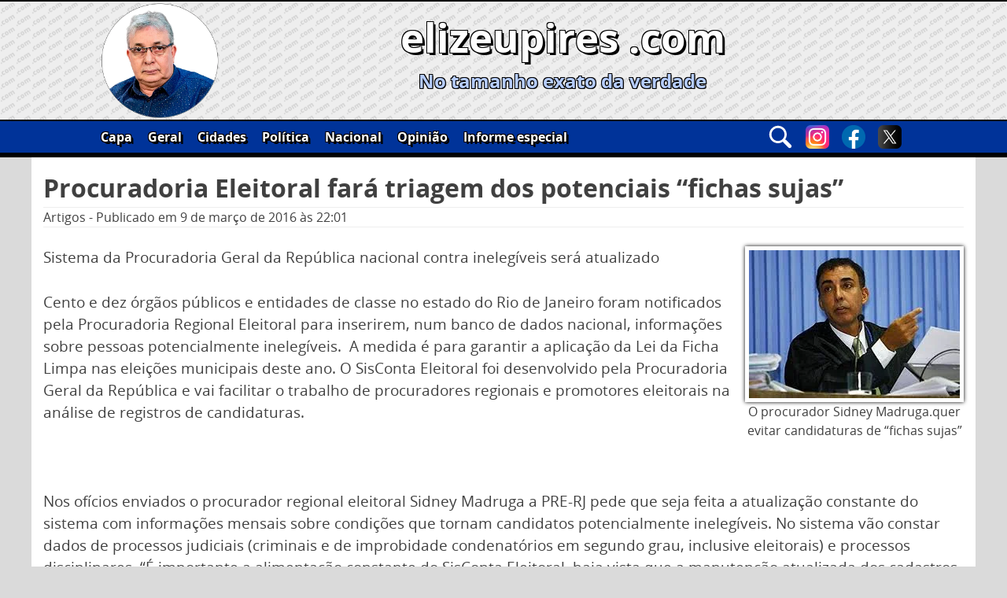

--- FILE ---
content_type: text/css
request_url: https://elizeupires.com/wp-content/themes/elizeupires2020/css/ep2020.css?ver=6.8.3
body_size: 5957
content:
@font-face {
    font-family: 'OpenSansBold';
    src: url('../fonts/OpenSans-Bold.ttf') format('ttf'),
    url('../fonts/opensans-bold.woff2') format('woff2'),
    url('../fonts/opensans-bold.woff') format('woff'),
    url('../fonts/opensans-bold.svg#open_sansbold') format('svg');
    font-weight: normal;
    font-style: normal;

}

@font-face {
    font-family: 'OpenSansItalic';
    src: url('../fonts/OpenSans-BoldItalic.ttf') format('ttf'),
    url('../fonts/opensans-bolditalic.woff2') format('woff2'),
    url('../fonts/opensans-bolditalic.woff') format('woff'),
    url('../fonts/opensans-bolditalic.svg#open_sansbold_italic') format('svg');
    font-weight: normal;
    font-style: normal;

}

@font-face {
    font-family: 'OpenSansExtraBoldRegular';
    src: url('../fonts/OpenSans-ExtraBold.ttf') format('ttf'),
    url('../fonts/opensans-extrabold.woff2') format('woff2'),
    url('../fonts/opensans-extrabold.woff') format('woff'),
    url('../fonts/opensans-extrabold.svg#open_sans_extraboldregular') format('svg');
    font-weight: normal;
    font-style: normal;

}

@font-face {
    font-family: 'OpenSansExtraBoldItalic';
    src: url('../fonts/OpenSans-ExtraBoldItalic.ttf') format('ttf'),
    url('../fonts/opensans-extrabolditalic.woff2') format('woff2'),
    url('../fonts/opensans-extrabolditalic.woff') format('woff'),
    url('../fonts/opensans-extrabolditalic.svg#open_sans_extrabolditalic') format('svg');
    font-weight: normal;
    font-style: normal;

}

@font-face {
    font-family: 'OpenSansItalic';
    src: url('../fonts/OpenSans-Italic.ttf') format('ttf'),
    url('../fonts/opensans-italic.woff2') format('woff2'),
    url('../fonts/opensans-italic.woff') format('woff'),
    url('../fonts/opensans-italic.svg#open_sansitalic') format('svg');
    font-weight: normal;
    font-style: normal;

}

@font-face {
    font-family: 'OpenSansLightRegular';
    src: url('../fonts/OpenSans-Light.ttf') format('ttf'),
    url('../fonts/opensans-light.woff2') format('woff2'),
    url('../fonts/opensans-light.woff') format('woff'),
    url('../fonts/opensans-light.svg#open_sans_lightregular') format('svg');
    font-weight: normal;
    font-style: normal;

}

@font-face {
    font-family: 'OpenSansLightItalic';
    src: url('../fonts/OpenSans-LightItalic.ttf') format('ttf'),
    url('../fonts/opensans-lightitalic.woff2') format('woff2'),
    url('../fonts/opensans-lightitalic.woff') format('woff'),
    url('../fonts/opensans-lightitalic.svg#open_sans_lightitalic') format('svg');
    font-weight: normal;
    font-style: normal;

}

@font-face {
    font-family: 'OpenSansRegular';
    src: url('../fonts/OpenSans-Regular.ttf') format('ttf'),
    url('../fonts/opensans-regular.woff2') format('woff2'),
    url('../fonts/opensans-regular.woff') format('woff'),
    url('../fonts/opensans-regular.svg#open_sansregular') format('svg');
    font-weight: normal;
    font-style: normal;

}

@font-face {
    font-family: 'OpenSansSemiBoldRegular';
    src: url('../fonts/OpenSans-SemiBold.ttf') format('ttf'),
    url('../fonts/opensans-semibold.woff2') format('woff2'),
    url('../fonts/opensans-semibold.svg#open_sans_semiboldregular') format('svg');
    font-weight: normal;
    font-style: normal;

}

@font-face {
    font-family: 'OpenSansSemiBoldItalic';
    src: url('../fonts/OpenSans-SemiBoldItalic.ttf') format('ttf'),
    url('../fonts/opensans-semibolditalic.woff2') format('woff2'),
    url('../fonts/opensans-semibolditalic.woff') format('woff'),
    url('../fonts/opensans-semibolditalic.svg#open_sans_semibolditalic') format('svg');
    font-weight: normal;
    font-style: normal;
}

* {
    box-sizing: border-box;
}

a, a:visited {
    background-color: transparent;
    text-decoration: none;
    color: inherit;
}

p {
    font-size: 1.2rem;
    margin-top: 0px;
    margin-bottom: 1.5em;
}

a:hover, a:focus, a:active {
    color: inherit;
}

h2 {
    font-family: 'OpenSansRegular';
    font-weight: inherit;
    font-size: 1.3rem;
}

.corpo {
    background: #ffffff;
    margin: auto;
    float: unset;
    width: 100%;
    padding: 0px 0px 15px 0px;
}

body {
    background: #dadada;
}

/*Início: Cabeçalho*/
.cabecalho {
    background: url("../images/banner-background.png") repeat, #eeeeee;
    display: grid;
    width: 100%;
    border-bottom: 5px solid #000000;
    border-top: 2px solid #000000;
    grid-template-columns: 100%;
    grid-template-rows: auto auto auto auto;
    grid-template-areas: "banner" "icones" "menu" "busca";
}

.margem-3, .margem-4, .margem-5, .margem-6 {
    display: none;
}

.banner {
    height: 150px;
    overflow: hidden;
    grid-area: banner;
    position: relative;
}

.banner img {
    display: block;
    float: left;
    height: 150px;
    width: 150px;
    position: absolute;
    left: 0;
    z-index: 3;
}

.banner-text {
    text-align: center;
    display: block;
    width: calc(100% - 150px);
    position: absolute;
    right: 0px;
    top: 50%;
    -webkit-transform: translateY(-50%);
    transform: translateY(-50%);
    z-index: 2;
}

.banner-text h1 {
    line-height: 1em;
    font-size: 9vw;
    margin: 0px;

    color: white;
    text-shadow: 3px 3px 0 #000,
    -1px -1px 0 #000,
    1px -1px 0 #000,
    -1px 1px 0 #000,
    1px 1px 0 #000;
}

.banner-text h3 {
    color: #b6cdff;
    font-size: 1em;
    margin: 0.5em 0em 0.5em 0em;
    text-shadow: 1px 1px 1px #000, -1px -1px 0 #000, 1px -1px 0 #000, -1px 1px 0 #000, 1px 1px 0 #000;
}

.busca-contato-social {
    background: #003399;
    display: grid;
	grid-template-columns: repeat(5, auto);
    width: 100%;
    margin: auto;
    padding: 5px;
    border-top: 2px solid #000;
	grid-gap: 15px;
    grid-area: icones;

}

#ic-menu {
    display: block;
    margin: 0px 0px 0px 0px;
}

#ic-busca {
    /*display: block;*/
    /*margin: 0px 0px 0px calc((100% - 230px) / 4);*/
	width: fit-content;
    margin: auto;
}

#ic-instagram {
    /*margin: 0px 0px 0px calc((100% - 230px) / 4);*/
	width: fit-content;
    margin: auto;
}

#ic-facebook {
    /*margin: 0px 0px 0px calc((100% - 230px) / 4);*/
	width: fit-content;
    margin: auto;
}

#ic-twitter {
    /*margin: 0px 0px 0px calc((100% - 230px) / 4);*/
	width: fit-content;
    margin: auto;
}

#ic-wp {
    /*margin: 0px 0px 0px calc((100% - 230px) / 4);*/
	width: fit-content;
    margin: auto;
}

#nav-bt:focus, #ic-busca:focus {
    outline: none;
}

.busca-contato-social a {
    *margin: 0px 5px 0px 0px;
    display: block;
    float: right;

    -webkit-transition: ease-in-out 0.2s; /* Safari prior 6.1 */
    transition: ease-in-out 0.2s;
}

.busca-contato-social a:hover {
    transform: scale(1.2);
}

.busca-contato-social a:nth-child(1) {
    margin: 0;
}

.busca-contato-social img {
    width: 40px;
    display: block;
    float: left;
}

/*--------------------------------------------------------------
## Menus
--------------------------------------------------------------*/
.menu-principal {
    clear: both;
    *display: none;
    float: left;
    width: 100%;
    height: 0px;
    background: #003399;
    border-top: 2px solid #000;
    overflow: hidden;
    color: #fff;
    font-family: 'OpenSansBold';
    grid-area: menu;

    -webkit-transition: ease-in-out 1s;
    transition: ease-in-out 1s;
}

.menu-meu_menu-container {
    background: aliceblue;
    *display: flex;
}

.menu-principal ul {
    display: block;
    list-style: none;
    margin: auto;
    padding-left: 0;
}

.menu-principal ul ul {
    box-shadow: 0 3px 3px rgba(0, 0, 0, 0.2);
    float: left;
    position: absolute;
    top: 100%;
    left: -999em;
    z-index: 99999;
}

.menu-principal ul ul ul {
    left: -999em;
    top: 0;
}

.menu-principal ul ul li:hover > ul,
.menu-principal ul ul li.focus > ul {
    left: 100%;
}

.menu-principal ul ul a {
    width: 200px;
}

.menu-principal ul li:hover > ul,
.menu-principal ul li.focus > ul {
    left: auto;
}

.menu-principal li {
    position: relative;
    background: #003399;
    padding: 5px 10px 5px 10px;
    text-shadow: 3px 3px 0 #000,
    -1px -1px 0 #000,
    1px -1px 0 #000,
    -1px 1px 0 #000,
    1px 1px 0 #000;

    border-bottom: 2px solid #000000;
}

.menu-principal li:nth-child(1) {
    border-top: 2px solid #000;
}

.menu-principal a {
    display: block;
    text-decoration: none;
}

/*--------------------------------------------------------------
## Área de busca
--------------------------------------------------------------*/
.widget-area-busca {
    background: #003399;
    width: 100%;
    height: 0px;
    overflow: hidden;
    border-top: 1px solid #000;
    grid-area: busca;

    -webkit-transition: ease-in-out 1s;
    transition: ease-in-out 1s;
}

.widget-busca {
    padding: 10px 15px 10px 15px;
    margin: 0px;
}

.widget-area-busca .search-field {
    width: 100%;
    border-radius: 0px;
    font-size: 1em;
    -webkit-appearance: none;
}

.widget-area-busca .search-submit {
    background: #ffffff;
    width: 100%;
    margin: 5px 0px 0px 0px;
    padding: 8px;
    color: #000000;
    border-radius: 0px;
    font-size: 1em;
    font-weight: bold;
}

.widget-area-busca .search-submit:hover {
    background: #e8e8e8;
}

.widget_search {
    margin: 0px;
}

/*Fim: Cabeçalho*/

/*Início: Slides*/
#slides-container {
    *background: #eb5fff;
    display: grid;
    position: relative;
    overflow: hidden;
    width: 100%;
    height: 400px;
    padding: 15px;

    grid-template-columns: 1fr 1fr 1fr 1fr 1fr 1fr;
    grid-template-rows: 6fr 1fr;
    grid-gap: 10px;
    grid-template-areas: "slides slides slides slides slides slides" "miniatura-1 miniatura-2 miniatura-3 miniatura-4 miniatura-5 miniatura-6";
}

.slides {
	position: relative;
    box-shadow: 0px 0px 5px 0px black;
    grid-area: slides;
    overflow: hidden;
}

.slide {
    grid-area: slides;
    overflow: hidden;
    height: 100%;
    width: 100%;

    -webkit-transition: ease-in-out 1s;
    transition: ease-in-out 1s;
}

.slide img, #miniatura-1 img, #miniatura-2 img, #miniatura-3 img, #miniatura-4 img, #miniatura-5 img, #miniatura-6 img {
    width: 100%;
    height: 100%;
    object-fit: cover;
	object-position: 50% 50%;
    border: 5px solid #fff;
}

#slide-1, #slide-2, #slide-3, #slide-4, #slide-5, #slide-6 {
    position: absolute;
    top: 0px;
    left: 0px;
}

.slide-off {
    -webkit-filter: grayscale(100%) blur(5px);
    filter: grayscale(100%) blur(5px);
    opacity: 0;
    z-index: 1;
    transition: ease-in-out 2s;
}

.slide-on {
    -webkit-filter: grayscale(0%) blur(0px);
    filter: grayscale(0%) blur(0px);
    opacity: 1;
    z-index: 2;
    transition: ease-in-out 3s;
}

.slide-titulo {
    position: absolute;
    bottom: 0px;
    width: calc(100% - 10px);
    margin: 5px;
    padding: 10px;
    background: #000000c9;
    color: #ffffff;
    font-family: 'OpenSansBold';
    font-size: 1.2em;
}

.miniatura {
    cursor: pointer;
    -webkit-filter: grayscale(100%) blur(2px);
    filter: grayscale(100%) blur(2px);
    -webkit-transition: ease-in-out 0.5s;
    transition: ease-in-out 0.5s;

    transform: scale(1);
}

.miniatura:hover {
    *-webkit-filter: grayscale(75%);
    *filter: grayscale(75%);
}

.miniatura-ativa {
    transform: scale(0.95);
    -webkit-filter: grayscale(0%);
    filter: grayscale(0%);
}

#miniatura-1, #miniatura-2, #miniatura-3, #miniatura-4, #miniatura-5, #miniatura-6 {
    width: 100%;
    height: 100%;
}

#miniatura-1 img, #miniatura-2 img, #miniatura-3 img, #miniatura-4 img, #miniatura-5 img, #miniatura-6 img {
    box-shadow: 0px 0px 5px 0px black;
}

#miniatura-1 {
    grid-area: miniatura-1;
}

#miniatura-2 {
    grid-area: miniatura-2;
}

#miniatura-3 {
    grid-area: miniatura-3;
}

#miniatura-4 {
    grid-area: miniatura-4;
}

#miniatura-5 {
    grid-area: miniatura-5;
}

#miniatura-6 {
    grid-area: miniatura-6;
}

/*Fim: Slides*/

/*Início: conteúdo*/
#content {
    padding: 15px;
}

#bloco-principal {
    *background: aquamarine;
    float: left;
    display: grid;
    width: 100%;
    margin: 0px 0px 15px 0px;
    grid-template-columns: 1fr;
    grid-template-rows: 11px auto 11px auto 11px auto 11px auto 11px auto 11px auto 11px auto 11px auto 11px;
    grid-template-areas: "sl1" "m1" "sl2" "ad1" "sl3" "m2" "sl4" "m3" "sl5" "m4" "sl6" "m5" "sl7" "m6" "sl8" "m7" "sl9";
}

.ad1 {
    *width: 100%;
    height: 100%;
    margin: auto;
    grid-area: ad1;
}

#ad1 .wp-block-image {
    margin: 0;
}

.ad1 img {
    display: block;
    margin: auto;
	height: 100%;
}

.m1 {
    grid-area: m1;
    *background: aliceblue;
}

.m2 {
    grid-area: m2;
    *background: aqua;
}

.m3 {
    grid-area: m3;
    *background: blue;
}

.m4 {
    grid-area: m4;
    *background: #7777b0;
}

.m5 {
    grid-area: m5;
    *background: aqua;
}

.m6 {
    grid-area: m6;
    *background: blue;
}

.m7 {
    grid-area: m7;
    *background: #7777b0;
}

.m {
    overflow: hidden;
    margin: 15px 0px 15px 0px;
}

.m h1 {
    margin: 0px;
    font-size: 1.5em;
}

.m a h1:hover, h2.titulo-artigo a:hover {
    text-shadow: 0px 0px 1px #000;
}

.titulo {
    float: left;
    display: block;
    width: 100%;
}

.imagem-destaque {
    overflow: hidden;
    float: left;
    margin: 15px 5px 5px 5px;

    width: calc(100% - 10px);
    *height: 50%;
    *border: 5px solid #ffffff;
    *box-shadow: 0px 0px 5px 0px black;
}

.moldura-img {
    border: 5px solid #ffffff;
    box-shadow: 0px 0px 5px 0px black;
}

.m1 .imagem-destaque {
    *width: 100%;
    *padding: 5px;

}

.imagem-destaque img {
    width: 100%;
    height: 100%;
    display: block;
    object-fit: cover;
    object-position: 0 0;
    -webkit-transition: ease-in-out 0.5s;
    transition: ease-in-out 0.5s;
}

.imagem-destaque img:hover {
    -ms-transform: scale(1.1);
    -webkit-transform: scale(1.1);
    transform: scale(1.1);
}

.chamada {
    *background: burlywood;
    position: relative;
    float: left;
    height: 50%;
    overflow: hidden;
}

.chamada p {
    margin: 0px 0px 0px 0px;
}

.chamada-rodape {
    position: absolute;
    bottom: 0;
    width: 100%;
    height: 50px;

    background: -moz-linear-gradient(top, rgba(255, 255, 255, 0) 0%, rgba(255, 255, 255, 0.8) 50%, rgba(255, 255, 255, 1) 100%); /* FF3.6-15 */
    background: -webkit-linear-gradient(top, rgba(255, 255, 255, 0) 0%, rgba(255, 255, 255, 0.8) 50%, rgba(255, 255, 255, 1) 100%); /* Chrome10-25,Safari5.1-6 */
    background: linear-gradient(to bottom, rgba(255, 255, 255, 0) 0%, rgba(255, 255, 255, 0.8) 50%, rgba(255, 255, 255, 1) 100%); /* W3C, IE10+, FF16+, Chrome26+, Opera12+, Safari7+ */
    filter: progid:DXImageTransform.Microsoft.gradient(startColorstr='#00ffffff', endColorstr='#ffffff', GradientType=0); /* IE6-9 */

}

.m1 .chamada {
    height: 100%;
}

.sc1 {
    display: none;
    grid-area: sc1;
}

.sc2 {
    display: none;
    grid-area: sc2;
}

.sc3 {
    display: none;
    grid-area: sc3;
}

.sc4 {
    display: none;
    grid-area: sc4;
}

.sc5 {
    display: none;
    grid-area: sc5;
}

.sc1, .sc2, .sc3, .sc4, .sc5,
.gc1, .gc2, .gc3,
.cvc1, .cvc2, .cvc3,
.cc1, .cc2, .cc3,
.oc1, .oc2, .oc3,
.pc1, .pc2, .pc3 {
    width: 2px;
    height: 100%;
    margin: 5px;

    background: -moz-linear-gradient(top, rgba(255, 255, 255, 0) 0%, rgba(0, 0, 0, 0.35) 50%, rgba(255, 255, 255, 0) 100%); /* FF3.6-15 */
    background: -webkit-linear-gradient(top, rgba(255, 255, 255, 0) 0%, rgba(0, 0, 0, 0.35) 50%, rgba(255, 255, 255, 0) 100%); /* Chrome10-25,Safari5.1-6 */
    background: linear-gradient(to bottom, rgba(255, 255, 255, 0) 0%, rgba(0, 0, 0, 0.35) 50%, rgba(255, 255, 255, 0) 100%); /* W3C, IE10+, FF16+, Chrome26+, Opera12+, Safari7+ */
    filter: progid:DXImageTransform.Microsoft.gradient(startColorstr='#00ffffff', endColorstr='#00ffffff', GradientType=0); /* IE6-9 */
}

.sl1 {
    grid-area: sl1;
}

.sl2 {
    grid-area: sl2;
}

.sl3 {
    grid-area: sl3;
}

.sl4 {
    grid-area: sl4;
}

.sl5 {
    grid-area: sl5;
}

.sl6 {
    grid-area: sl6;
}

.sl7 {
    grid-area: sl7;
}

.sl8 {
    grid-area: sl8;
}

.sl9 {
    grid-area: sl9;
}

.sl1, .sl2, .sl3, .sl4, .sl5, .sl6, .sl7, .sl8, .sl9,
.gl1, .gl2, .gl3, .gl4, .gl5, .gl6,
.cvl1, .cvl2, .cvl3, .cvl4, .cvl5, .cvl6,
.cl1, .cl2, .cl3, .cl4, .cl5, .cl6,
.ol1, .ol2, .ol3, .ol4, .ol5, .ol6,
.pl1, .pl2, .pl3, .pl4, .pl5, .pl6 {
    width: 100%;
    height: 2px;
    margin: 5px;

    background: -moz-linear-gradient(left, rgba(255, 255, 255, 0) 0%, rgba(0, 0, 0, 0.35) 50%, rgba(255, 255, 255, 0) 100%); /* FF3.6-15 */
    background: -webkit-linear-gradient(left, rgba(255, 255, 255, 0) 0%, rgba(0, 0, 0, 0.35) 50%, rgba(255, 255, 255, 0) 100%); /* Chrome10-25,Safari5.1-6 */
    background: linear-gradient(to right, rgba(255, 255, 255, 0) 0%, rgba(0, 0, 0, 0.35) 50%, rgba(255, 255, 255, 0) 100%); /* W3C, IE10+, FF16+, Chrome26+, Opera12+, Safari7+ */
    filter: progid:DXImageTransform.Microsoft.gradient(startColorstr='#00ffffff', endColorstr='#00ffffff', GradientType=1); /* IE6-9 */

}

.ad2, .ad3, .ad4, .ad5, .ad6 {
    display: block;
    width: 100%;
    padding: 0px;
	margin: auto;
    overflow: hidden;
}

.ad2 div, .ad3 div, .ad4 div, .ad5 div, .ad6 div {
    /*width: max-content;*/
    padding: 0px;
    margin: auto;
}

.bloco-secundario {
    float: left;
    display: grid;
    width: 100%;
    margin: 0px 0px 15px 0px;

    grid-template-columns: 1fr;
    grid-template-rows: auto 11px auto auto 11px auto 11px auto 11px auto 11px auto 11px;
}

#bloco-geral {
    grid-template-areas: "nome-bloco" "gl1" "g1t" "g1" "gl2" "g2" "gl3" "g3" "gl4" "g4" "gl5" "g5" "gl6";
}

.nome-bloco-g, .nome-bloco-cv, .nome-bloco-c, .nome-bloco-o, .nome-bloco-p {
    grid-area: nome-bloco;
    float: left;
    margin: 0px;
    text-align: right;
    font-family: 'OpenSansBold';
}

.mg-1 {
    grid-area: g1;
    position: relative;
}

.mg-1 .titulo-com-img {
    grid-area: g1t;
}

.mg-1 .imagem-destaque {
    grid-area: g1;
}

/*--------------------------------------------------------------------------------------*/
.mg-1 .titulo, .mcv-1 .titulo, .mc-1 .titulo, .mo-1 .titulo, .mp-1 .titulo {
    *height: calc(50% - 5px);
}

.mg-1 .titulo-com-img, .mcv-1 .titulo-com-img, .mc-1 .titulo-com-img, .mo-1 .titulo-com-img, .mp-1 .titulo-com-img {
    padding: 5px;
    width: 100%;
}

.mg-1 .imagem-destaque, .mcv-1 .imagem-destaque, .mc-1 .imagem-destaque, .mo-1 .imagem-destaque, .mp-1 .imagem-destaque {
    *width: 100%;
    *height: 100%;
}

.mg-1 .chamada, .mcv-1 .chamada, .mc-1 .chamada, .mo-1 .chamada, .mp-1 .chamada {
    margin: 10px 0px 0px 0px;
    height: 200px;
}

.mg-2 {
    grid-area: g2;
}

.mg-3 {
    grid-area: g3;
}

.mg-4 {
    grid-area: g4;
}

.mg-5 {
    grid-area: g5;
}

.gc1 {
    display: none;
    grid-area: gc1;
}

.gc2 {
    display: none;
    grid-area: gc3;
}

.gc3 {
    display: none;
    grid-area: gc2;
}

.gl1 {
    grid-area: gl1;
}

.gl2 {
    grid-area: gl2;
}

.gl3 {
    grid-area: gl3;
}

.gl4 {
    grid-area: gl4;
}

.gl5 {
    grid-area: gl5;
}

.gl6 {
    grid-area: gl6;
}

#bloco-cultura-e-variedades {
    grid-template-areas: "nome-bloco" "cvl1" "cv1t" "cv1" "cvl2" "cv2" "cvl3" "cv3" "cvl4" "cv4" "cvl5" "cv5" "cvl6";
}

.mcv-1 {
    grid-area: cv1;
    position: relative;
}

.mcv-2 {
    grid-area: cv2;
}

.mcv-3 {
    grid-area: cv3;
}

.mcv-4 {
    grid-area: cv4;
}

.mcv-5 {
    grid-area: cv5;
}

.cvc1 {
    display: none;
    grid-area: cvc1;
}

.cvc2 {
    display: none;
    grid-area: cvc3;
}

.cvc3 {
    display: none;
    grid-area: cvc2;
}

.cvl1 {
    grid-area: cvl1;
}

.cvl2 {
    grid-area: cvl2;
}

.cvl3 {
    grid-area: cvl3;
}

.cvl4 {
    grid-area: cvl4;
}

.cvl5 {
    grid-area: cvl5;
}

.cvl6 {
    grid-area: cvl6;
}

#bloco-cidades {
    grid-template-areas: "nome-bloco" "cl1" "c1t" "c1" "cl2" "c2" "cl3" "c3" "cl4" "c4" "cl5" "c5" "cl6";
}

.mc-1 {
    grid-area: c1;
    position: relative;
}

.mc-2 {
    grid-area: c2;
}

.mc-3 {
    grid-area: c3;
}

.mc-4 {
    grid-area: c4;
}

.mc-5 {
    grid-area: c5;
}

.cc1 {
    display: none;
    grid-area: cc1;
}

.cc2 {
    display: none;
    grid-area: cc3;
}

.cc3 {
    display: none;
    grid-area: cc2;
}

.cl1 {
    grid-area: cl1;
}

.cl2 {
    grid-area: cl2;
}

.cl3 {
    grid-area: cl3;
}

.cl4 {
    grid-area: cl4;
}

.cl5 {
    grid-area: cl5;
}

.cl6 {
    grid-area: cl6;
}

#bloco-opiniao {
    grid-template-areas: "nome-bloco" "ol1" "o1t" "o1" "ol2" "o2" "ol3" "o3" "ol4" "o4" "ol5" "o5" "ol6";
}

.mo-1 {
    grid-area: o1;
    position: relative;
}

.mo-2 {
    grid-area: o2;
}

.mo-3 {
    grid-area: o3;
}

.mo-4 {
    grid-area: o4;
}

.mo-5 {
    grid-area: o5;
}

.oc1 {
    display: none;
    grid-area: oc1;
}

.oc2 {
    display: none;
    grid-area: oc3;
}

.oc3 {
    display: none;
    grid-area: oc2;
}

.ol1 {
    grid-area: ol1;
}

.ol2 {
    grid-area: ol2;
}

.ol3 {
    grid-area: ol3;
}

.ol4 {
    grid-area: ol4;
}

.ol5 {
    grid-area: ol5;
}

.ol6 {
    grid-area: ol6;
}

#bloco-politica {
    grid-template-areas: "nome-bloco" "pl1" "p1t" "p1" "pl2" "p2" "pl3" "p3" "pl4" "p4" "pl5" "p5" "pl6";
}

.mp-1 {
    grid-area: p1;
    position: relative;
}

.mp-2 {
    grid-area: p2;
}

.mp-3 {
    grid-area: p3;
}

.mp-4 {
    grid-area: p4;
}

.mp-5 {
    grid-area: p5;
}

.pc1 {
    display: none;
    grid-area: pc1;
}

.pc2 {
    display: none;
    grid-area: pc3;
}

.pc3 {
    display: none;
    grid-area: pc2;
}

.pl1 {
    grid-area: pl1;
}

.pl2 {
    grid-area: pl2;
}

.pl3 {
    grid-area: pl3;
}

.pl4 {
    grid-area: pl4;
}

.pl5 {
    grid-area: pl5;
}

.pl6 {
    grid-area: pl6;
}

/*Fim: conteúdo*/

/*Início: rodapé*/
.rodape {
    background: #003399;
    overflow: auto;
    border-top: 5px solid #000;
    border-bottom: 2px solid #000;
    float: left;
    width: 100%;
}

.site-info {
    width: 100%;
    color: #ffffff;
    text-align: center;
    font-size: 14px;
}

.politica-privacidade {
    margin: 10px 0px 0px 0px;
}

.politica-privacidade p {
    color: 
    #fff;
    font-size: 0.8rem;
    text-align: center;
	margin-bottom: 0.2em;
}

/*Fim: rodapé*/


/*Início: artigo*/
.titulo-artigo {
    margin: 0px;
}

.dados-artigo {
    border-bottom: 1px solid #eee;
    border-top: 1px solid #eee;
}


.wp-block-image .alignright, .wp-block-image .alignleft {
    margin: auto;
    *width: 100%;
}

.wp-block-image {
    margin-bottom: 0;
}

.wp-block-quote {
    margin: 0 1.5em;
    border-left: 4px solid #000;
    padding: 0px 0px 0px 50px;
    display: inline-block;
    font-style: italic;

    background: url("../images/aspas1.png"), url("../images/aspas2.png"), #eeeeee;
    background-position: left top, right bottom;
    background-repeat: no-repeat;
}

.wp-block-image img {
    border: 5px solid #fff;
    box-shadow: 0px 0px 5px 0px black;
	width: 100% ;
    height: 100% ;
	
}

.entry-footer {
    color: #000;
    overflow: auto;
    border-bottom: 1px solid #eee;
    float: left;
    width: 100%;
}

.entry-footer a:hover {
    text-decoration: underline;
}

.tags-links {
    margin: 5px 0px 5px 0px;
    float: left;
}

.edit-link {
    float: right;
    margin: 5px 5px 5px 5px;
}

.entry-content a:hover {
    text-shadow: 0px 0px 1px;
}

/*Fim: artigo*/

/*Início: botões sociais*/
.social-bts-container {
    float: left;
    width: 100%;
    border-top: 1px solid #eee;
    border-bottom: 1px solid #eee;
}

.social-bts {
    float: left;
    padding: 10px 0px 10px 0px;
}

.social-bts img {
    width: 40px;
    margin: 0px 30px 0px 0px;
    -webkit-transition: ease-in-out 0.2s; /* Safari prior 6.1 */
    transition: ease-in-out 0.2s;
}

.social-bts img:hover {
    transform: scale(1.2);
}

/*Fim: botões sociais*/

/*Início: comentários*/
#comments {

}

.comment-respond {

}

.notes-before {
    margin: 5px 0px 5px 0px;
}

.required {
    color: red;
}

.comment-form input {
    width: 100%;
}

.comment-form p {
    margin: 10px 0px 10px 0px;
}

.comment-form input[type="checkbox"] {
    width: auto;
    margin: 0px 10px 0px 0px;
}

#submit {
    background: #ffffff;
    width: 100%;
    margin: 5px 0px 0px 0px;
    padding: 8px;
    color: #000000;
    border-radius: 0px;
    font-size: 1em;
    font-weight: bold;
}

#submit:hover {
    background: #e8e8e8;
}

#respond {

}

.comment-list {
    margin: 0;
    *background: aqua;
    list-style: none;
    padding: 0;
}

ol .children {
    list-style: none;
    margin: 10px 0px 0px 0px;
}

.comment {
    *background: aquamarine;
    margin: 0px 0px 15px 0px;
    border-bottom: 1px solid #eee;
    padding: 10px;
	width: 100%;
    float: left;
}

.comment.thread-odd {
    background: #eee;
}

.children .comment.even {
    background: #fff;
}

.comment-author.vcard {
    width: 75px;
    *background: #679f9f;
    float: left;
}

.comment-author.vcard img {
    border-radius: 45px;
}

.autor-comentario {
    *background: aliceblue;
    text-align: center;
    font-family: 'OpenSansBold';
    font-size: 0.8rem;
}

.comment-metadata {
    *background: aliceblue;
    font-family: 'OpenSansBold';
    font-size: 0.8rem;
    margin: 0px 0px 0px 85px;
}

.comentario-agardando-moderacao {
    background: #515151;
    margin: 10px 0px 0px 85px;
    color: #fff;
    font-family: 'OpenSansBold';
    font-size: 1rem;
    text-align: center;
}

.comentario-edit-link {
    float: right;
}

.comentario-edit-link:hover {
    text-decoration: underline;
}

.comment-content {
    *background: #b8b0bf;
    width: calc(100% - 85px);
    float: right;
	overflow: auto;
}

.reply {
    *background: #e89898;
    text-align: right;
    font-family: 'OpenSansBold';
	float: right;
}

.reply:hover {
    text-decoration: underline;
}

/*Fim: comentários*/

/*Início: arquivo*/
.page-title {
    margin: 0px 0px 15px 0px;
    border-bottom: 1px solid #eee;
    text-align: right;
}

.unidade-arquivo {
    width: 100%;
    float: left;
    margin: 0px 0px 15px 0px;
}

h2.titulo-artigo {
    font-family: 'OpenSansBold';
    font-size: 1.5rem;
}

.entry-content-arquivo {
    float: left;
    width: 100%;
    border-bottom: 1px solid #eee;
    margin: 15px 0px 0px 0px;
}

.imagem-destaque-arquivo {
    float: right;
    margin: 0px 0px 10px 10px;
    width: 100%;
}

.imagem-destaque-arquivo img {
    display: block;
    width: 100%;
    height: 100%;
    object-fit: cover;
}

.chamada-arquivo {
    position: relative;
    float: left;
    max-height: 260px;
    overflow: hidden;
}

.navigation.posts-navigation {
    width: 100%;
    float: left;
    font-family: 'OpenSansBold';

}

.navigation.posts-navigation a:hover {
    text-shadow: 0px 0px 1px #000;
}

/*Fim: arquivo*/

/*Início: busca */
.resultado-busca {
    margin: 0px 0px 15px 0px;
    border-bottom: 1px solid #eee;
    text-align: left;
}

.termo-buscado {
    font-family: 'OpenSansItalic';
    text-decoration: underline;
}

.footer-busca {
    border-top: 1px solid #eee;
}

/*Fim: busca*/

/*Início: Contato*/
.titulo-pagina {
    margin: 0px 0px 15px 0px;
    border-bottom: 1px solid #eee;
    text-align: left;
}

.wpforms-field-medium {
    max-width: 100%;
}

div.wpforms-container-full .wpforms-form button[type="submit"] {
    background: #ffffff;
    width: 100%;
    margin: 5px 0px 0px 0px;
    padding: 8px;
    color: #000000;
    border-radius: 0px;
    font-size: 1em;
    font-weight: bold;
}

.wp-block-image .alignright img, .wp-block-image .alignleft img {
    	*width: 100%;
	}

/*Fim: Contato*/


/*Banner esp*/
#contEle {
    float: left;
    width: 100%;
}

#contEle img {
    width: 100%;
	z-index: 99;
}



@media only screen and (max-width: 600px) {
	.wp-block-image img {
		width: 100% !important;
    	height: 100% !important;
	}
}


@media only screen and (min-width: 600px) {
    .wp-block-image .alignright {
        margin: 0px 0px 0px 10px;
    }

    .wp-block-image .alignleft {
        margin: 0px 10px 0px 0px;
    }
	
	    /*Banner esp*/
    #contEle {
        position: relative;
        width: 300px;
        height: 250px;
        overflow: hidden;
        -webkit-transition: ease-in-out 1s;
        transition: ease-in-out 1s;
    }

    #contEle:hover {
        height: 945px;
    }

    #contEle img {
        position: absolute;
        width: 100%;
    }
}


@media only screen and (min-width: 768px) {

    .cabecalho {
        grid-template-columns: 1fr 180px;
        grid-template-rows: auto auto auto;
        grid-template-areas: "banner banner" "menu icones" "busca busca";
    }

    .banner-text h1 {
        font-size: 7vw;
    }

    .bt-busca-container {
        width: 30px;
        padding: 0px 0px 0px 0px;
        margin: 0px 0px 0px 0px;
        display: block;

        grid-column: nav-busca-inicio / nav-busca-fim;
        grid-row: linha-1 / linha-2;
    }

    .busca-contato-social {
        padding: 5px;
        margin: auto;
        grid-area: icones;
		grid-template-columns: repeat(4, auto);
    }

    .busca-contato-social img {
        width: 30px;
    }

    #ic-menu {
        display: none;
    }

    #ic-busca {
        margin: 0px 0px 0px 0px;
    }

    #ic-instagram {
        /*margin: 0px 0px 0px calc((100% - 120px) / 3);*/
    }

    #ic-facebook {
        /*margin: 0px 0px 0px calc((100% - 120px) / 3);*/
    }

    #ic-twitter {
        /*margin: 0px 0px 0px calc((100% - 120px) / 3);*/
    }

    .menu-principal {
        *width: max-content;
        display: block;
        *margin: auto;
        height: auto;
        grid-area: menu;
    }

    .menu-principal li {
        float: left;
        padding: 8px 5px 8px 5px;
        border: none;
    }

    .menu-principal li:nth-child(1) {
        border: none;
    }

    .widget-area-busca {
        float: right;
        grid-area: busca;
        *padding: 10px 5px 10px 5px;
    }

    .widget-busca {
        padding: 10px 5px 10px 5px;
    }

    .widget-area-busca .search-field {
        width: 350px;
    }

    .widget-area-busca .search-submit {
        width: 150px;
        margin: 5px 0px 0px 5px;
    }

    .miniatura:hover {
        -webkit-filter: grayscale(75%);
        filter: grayscale(75%);
    }

    .m {
        margin: 0px;
    }

    .imagem-destaque {
        margin: 0px;
    }
	
	.wp-block-image .alignright, .wp-block-image .alignleft {
        width: unset;
    }
	
	.wp-block-image .alignright img, .wp-block-image .alignleft img {
    	*width: unset;
 }

    #bloco-principal {
        grid-template-columns: 1fr 11px 1fr 11px minmax(300px, 1fr);
        grid-template-rows: 11px minmax(119.5px, 119.5px) 11px minmax(119.5px, 119.5px) 11px minmax(119.5px, 119.5px) 11px minmax(119.5px, 119.5px) 11px;
        grid-template-areas: "sl1 sl1 sl1 sl1 sl1" "m1 m1 m1 sc1 ad1" "m1 m1 m1 sc1 ad1" "m1 m1 m1 sc1 ad1" "sl2 sl2 sl2 sl2 sl2" "m2 sc2 m3 sc3 m4" "sl3 sl3 sl3 sl3 sl3" "m5 sc4 m6 sc5 m7" "sl4 sl4 sl4 sl4 sl4";
    }

    .titulo {
        height: 100%;
    }

    .m1 .titulo {
        width: calc(50% - 5px);
    }

    .m1 .imagem-destaque {
        width: calc(50% - 5px);
        height: calc(100% - 10px);
        float: right;
        padding: 0px;
        margin: 5px 5px 5px 5px;
    }

    .m1 .chamada {
        width: calc(50% - 5px);
        height: 100%;
        float: right;
    }

    .sc1, .sc2, .sc3, .sc4, .sc5 {
        display: block;
    }

    .sl5, .sl6, .sl7, .sl8, .sl9 {
        display: none;
    }

    .bloco-secundario {
        grid-template-columns: 2fr 11px 1fr 11px 1fr;
        grid-template-rows: auto 11px 200px 11px 200px 11px;
    }

    #bloco-geral {
        grid-template-areas: "nome-bloco nome-bloco nome-bloco nome-bloco nome-bloco" "gl1 gl1 gl1 gl1 gl1" "g1 gc1 g2 gc2 g3" "g1 gc1 gl2 gl2 gl2" "g1 gc1 g4 gc3 g5" "gl3 gl3 gl3 gl3 gl3";
    }

    .mg-1 .titulo, .mcv-1 .titulo, .mc-1 .titulo, .mo-1 .titulo, .mp-1 .titulo {
        height: calc(50% - 5px);
    }

    .mg-1 .titulo-com-img, .mcv-1 .titulo-com-img, .mc-1 .titulo-com-img, .mo-1 .titulo-com-img, .mp-1 .titulo-com-img {
        background: #000000bf;
        color: #ffffff;
        padding: 5px;
        position: absolute;
        width: calc(100% - 20px);
        *height: 100px;
        margin: 0px 10px 10px 10px;
        bottom: 0;
        left: 0;
        z-index: 2;
    }

    .mg-1 .imagem-destaque, .mcv-1 .imagem-destaque, .mc-1 .imagem-destaque, .mo-1 .imagem-destaque, .mp-1 .imagem-destaque {
        width: calc(100% - 10px);
        height: calc(100% - 10px);
        position: absolute;
        top: 0;
        z-index: 1;
        margin: 5px 5px 5px 5px;
    }

    .mg-1 .chamada, .mcv-1 .chamada, .mc-1 .chamada, .mo-1 .chamada, .mp-1 .chamada {
        margin: 10px 0px 0px 0px;
        height: calc(50% - 5px);
    }

    .gc1, .gc2, .gc3 {
        display: block;
    }

    .gl4, .gl5, .gl6 {
        display: none;
    }

    #bloco-cultura-e-variedades {
        grid-template-areas: "nome-bloco nome-bloco nome-bloco nome-bloco nome-bloco" "cvl1 cvl1 cvl1 cvl1 cvl1" "cv1 cvc1 cv2 cvc2 cv3" "cv1 cvc1 cvl2 cvl2 cvl2" "cv1 cvc1 cv4 cvc3 cv5" "cvl3 cvl3 cvl3 cvl3 cvl3";
    }

    .cvc1, .cvc2, .cvc3,
    .cc1, .cc2, .cc3,
    .oc1, .oc2, .oc3,
    .pc1, .pc2, .pc3 {
        display: block;
    }

    .cvl4, .cvl5, .cvl6,
    .cl4, .cl5, .cl6,
    .ol4, .ol5, .ol6,
    .pl4, .pl5, .pl6 {
        display: none;
    }

    #bloco-cidades {
        grid-template-areas: "nome-bloco nome-bloco nome-bloco nome-bloco nome-bloco" "cl1 cl1 cl1 cl1 cl1" "c1 cc1 c2 cc2 c3" "c1 cc1 cl2 cl2 cl2" "c1 cc1 c4 cc3 c5" "cl3 cl3 cl3 cl3 cl3";
    }

    #bloco-opiniao {
        grid-template-areas: "nome-bloco nome-bloco nome-bloco nome-bloco nome-bloco" "ol1 ol1 ol1 ol1 ol1" "o1 oc1 o2 oc2 o3" "o1 oc1 ol2 ol2 ol2" "o1 oc1 o4 oc3 o5" "ol3 ol3 ol3 ol3 ol3";
    }

    #bloco-politica {
        grid-template-areas: "nome-bloco nome-bloco nome-bloco nome-bloco nome-bloco" "pl1 pl1 pl1 pl1 pl1" "p1 pc1 p2 pc2 p3" "p1 pc1 pl2 pl2 pl2" "p1 pc1 p4 pc3 p5" "pl3 pl3 pl3 pl3 pl3";
    }

    .imagem-destaque-arquivo {
        width: 400px;
        height: 250px;
    }

    .chamada-arquivo {
        float: unset;
    }
	
	.ad2, .ad3, .ad4, .ad5, .ad6 {
		display: block;
		width: max-content;
		padding: 0px;
		margin: auto;
		overflow: hidden;
	}

	.video-dir {
		float: right;
	}

	.video-esq {
		float: left;
	}

	.video-centro {
		display: block;
		margin: auto;
	}

	.video50 {
		width: 50%;
	}
	
}

@media only screen and (min-width: 920px) {
    .cabecalho {
    }

    #ic-busca {
        display: block;
        margin: 0px 0px 0px 0px;
    }

    #ic-instagram {
        /*margin: 0px 0px 0px calc((100% - 120px) / 3);*/
    }

    #ic-facebook {
        /*margin: 0px 0px 0px calc((100% - 120px) / 3);*/
    }

    #ic-twitter {
       /*margin: 0px 0px 0px calc((100% - 120px) / 3);*/
    }

    .menu-principal {
        margin: 0;
    }

    .busca-contato-social {
        margin: 0px;
    }

    #slides-container {
        height: 400px;
        padding: 15px;

        grid-template-columns: 10fr 2fr 2fr;
        grid-template-rows: 1fr 1fr 1fr;
        grid-gap: 10px;
        grid-template-areas: "slides miniatura-1 miniatura-2" "slides miniatura-3 miniatura-4" "slides miniatura-5 miniatura-6";
    }
}

@media only screen and (min-width: 1102px) {

    .banner-text h1 {
        font-size: 6vw;
    }

    .menu-principal li {
        float: left;
        padding: 8px 10px 8px 10px;
    }

    .widget-area-busca {
        width: 100%;
        *padding: 10px;
    }

    .widget-busca {
        padding: 10px;
    }

    #slides-container {
        height: 500px;
    }

}

@media only screen and (min-width: 1280px) {
    .cabecalho {
        grid-template-columns: 10% auto 180px 10%;
        grid-template-areas: "margem-1 banner banner margem-2" "margem-3 menu icones margem-4" "margem-5 busca busca margem-6";
    }

    .banner-text h1 {
        font-size: 4vw;
    }
	
	.banner-text h3 {
    	font-size: 1.5em;
	}

    .menu-principal li:nth-child(1) {
        padding-left: 0px;
    }

    .widget-busca {
        padding: 10px 0px 10px 0px;
    }

    .margem-3, .margem-4, .margem-5, .margem-6 {
        display: block;
        background: #003399;
    }

    .margem-3 {
        border-top: 2px solid #000;
        grid-area: margem-3;
    }

    .margem-4 {
        border-top: 2px solid #000;
        grid-area: margem-4;
    }

    .margem-5, .margem-6 {
        border-top: 1px solid #000;
    }

    .margem-5 {
        grid-area: margem-5;
    }

    .margem-6 {
        grid-area: margem-6;
    }

    .corpo {
        *width: 80%;
		width: 1200px;
    }

    #slides-container {
        *height: 600px;
		height: 100%;
    }
}

.show {
    display: block;
    height: auto;
    -webkit-transition: ease-in-out 1s;
    transition: ease-in-out 1s;
}

.banner-728-90 {
    display: block;
    margin-left: auto;
    margin-right: auto;
}

.sem-borda img {
    box-shadow: none;
}



--- FILE ---
content_type: application/x-javascript
request_url: https://elizeupires.com/wp-content/themes/elizeupires2020/js/barrabusca.js?ver=072019
body_size: 20
content:
let exibirBusca = false;

jQuery(document).ready(function ($) {

	$('#ic-busca').click(function () {
		//$('#area-de-busca').toggleClass('show');

		if ($('#area-de-busca').height() < $('.widget-busca').outerHeight()) {
			$('#area-de-busca').height($('.widget-busca').outerHeight());
			exibirBusca = true;
		}else {
			$('#area-de-busca').height(0);
			exibirBusca = false;
		}

	});

});

jQuery(window).resize(function () {
		if(exibirBusca){
			jQuery('#area-de-busca').height(jQuery('.widget-busca').outerHeight());
		}

});

--- FILE ---
content_type: image/svg+xml
request_url: https://elizeupires.com/wp-content/themes/elizeupires2020/images/ic-menu.svg
body_size: 160
content:
<?xml version="1.0" encoding="utf-8"?>
<!-- Generator: Adobe Illustrator 16.0.0, SVG Export Plug-In . SVG Version: 6.00 Build 0)  -->
<!DOCTYPE svg PUBLIC "-//W3C//DTD SVG 1.1//EN" "http://www.w3.org/Graphics/SVG/1.1/DTD/svg11.dtd">
<svg version="1.1" id="Camada_1" xmlns="http://www.w3.org/2000/svg" xmlns:xlink="http://www.w3.org/1999/xlink" x="0px" y="0px"
	 width="500px" height="500px" viewBox="0 0 500 500" enable-background="new 0 0 500 500" xml:space="preserve">
<rect x="66.5" y="66.5" fill="#FFFFFF" width="367" height="73.4"/>
<rect x="66.5" y="213.3" fill="#FFFFFF" width="367" height="73.4"/>
<rect x="66.5" y="360.1" fill="#FFFFFF" width="367" height="73.4"/>
</svg>


--- FILE ---
content_type: image/svg+xml
request_url: https://elizeupires.com/wp-content/themes/elizeupires2020/images/ic-buscar.svg
body_size: 525
content:
<svg xmlns="http://www.w3.org/2000/svg" width="500" height="500" viewBox="0 0 500 500"><style>.a{fill:#FFF;}</style><path d="M1427.5 129.6c-155.1-0.1-201.1 0-201.1 0s-46-0.1-201.1 0c58.2 86.3 184.5 152.7 201.1 152.7S1369.3 215.9 1427.5 129.6z" class="a"/><path d="M1427.5 158.3V400.3h-201.1c0 0-201 0-201 0V158.3c58.2 86.3 184.5 152.7 201.1 152.7s142.8-66.4 201.1-152.7H1427.5z" class="a"/><path d="M14 207.5c0-5.9 0-11.9 0-17.8 0.2-1.5 0.6-3 0.7-4.5 0.8-14.3 3.6-28.3 7.9-41.9 7.1-22.7 18.2-43.3 33.2-61.7 18.3-22.4 40.8-39.4 67.2-51.2 14-6.3 28.5-10.8 43.7-13.3 7.3-1.2 14.7-2 22.1-3 6.4 0 12.9 0 19.3 0 4.4 0.5 8.9 1.1 13.3 1.6 22.2 2.6 43.2 9.3 62.9 19.5 23.9 12.5 44.2 29.6 60.6 51.1 12.5 16.4 22.2 34.3 28.6 53.9 8.5 26.2 11.4 52.9 8 80.3 -2.7 21.9-8.8 42.7-19.1 62.2 -3.8 7.1-7.9 14-12.1 21.3 8.2 2.1 14.9 6.2 20.8 12.1 29.7 29.8 59.4 59.4 89.1 89.2 10.8 10.9 23.3 20.6 25.5 37.4 0 3.1 0 6.2 0 9.3 -0.2 0.6-0.6 1.1-0.7 1.7 -2.5 12.5-9.1 21.9-20.5 27.7 -4 2-8.6 3.1-12.9 4.7 -3.4 0-6.7 0-10.1 0 -10.5-2.2-19-7.7-26.5-15.3 -22.5-22.9-45.3-45.4-68-68.1 -9.4-9.4-18.7-18.9-28.2-28.1 -7-6.8-12.9-14.2-15.2-24 -1.1 0.6-1.8 0.9-2.5 1.3 -23.5 15.6-49.1 25.5-77.1 29.4 -25.6 3.6-50.8 1.9-75.7-5 -25.7-7-48.6-19.3-69-36.4 -21.5-18-37.8-39.9-49.3-65.4 -6.3-14.1-11-28.8-13.4-44.1C15.8 222.7 15 215.1 14 207.5zM61.1 198.5C60.8 273.2 120.3 336.3 198.5 336.3c75.9 0 137.5-59.4 137.8-137.5 0.3-76.8-61.5-137.5-137.5-137.8C123.2 60.8 60.8 122.3 61.1 198.5z" class="a"/></svg>

--- FILE ---
content_type: application/x-javascript
request_url: https://elizeupires.com/wp-content/themes/elizeupires2020/js/navmenu.js?ver=072019
body_size: 53
content:
let exibirMenu = false;

jQuery(document).ready(function ($) {

	$('#ic-menu').click(function () {

		if ($('#site-navigation').height() < $('.menu-menu-principal-container').outerHeight()) {
			$('#site-navigation').height($('.menu-menu-principal-container').outerHeight());
			exibirMenu = true;
		} else {
			$('#site-navigation').height(0);
			exibirMenu = false;
		}

	});


});

jQuery(window).resize(function () {

	if (window.innerWidth > 768) {
		jQuery('#site-navigation').height('auto');
	}

	if (window.innerWidth < 768 && exibirMenu) {
		jQuery('#site-navigation').height('auto');
	} else if (window.innerWidth < 768 && !exibirMenu) {
		jQuery('#site-navigation').height(0);
	}

});

--- FILE ---
content_type: image/svg+xml
request_url: https://elizeupires.com/wp-content/themes/elizeupires2020/images/ic-whatsapp.svg
body_size: 102931
content:
<?xml version="1.0" encoding="utf-8"?>
<!DOCTYPE svg PUBLIC "-//W3C//DTD SVG 1.1//EN" "http://www.w3.org/Graphics/SVG/1.1/DTD/svg11.dtd">
<svg version="1.1" id="Camada_1" xmlns="http://www.w3.org/2000/svg" xmlns:xlink="http://www.w3.org/1999/xlink" x="0px" y="0px"
	 width="500px" height="500px" viewBox="0 0 500 500" enable-background="new 0 0 500 500" xml:space="preserve">
<g>
	<g>
		<g opacity="0.06">
			<g>
				<defs>
					<rect id="SVGID_1_" x="-19.79" y="-12.334" width="539.58" height="540.668"/>
				</defs>
				<clipPath id="SVGID_2_">
					<use xlink:href="#SVGID_1_"  overflow="visible"/>
				</clipPath>
				<g clip-path="url(#SVGID_2_)">
					<defs>
						<rect id="SVGID_3_" x="-19.789" y="-12.334" width="539.579" height="540.668"/>
					</defs>
					<clipPath id="SVGID_4_">
						<use xlink:href="#SVGID_3_"  overflow="visible"/>
					</clipPath>
					<g transform="matrix(1 0 0 1 0 -9.536743e-007)" clip-path="url(#SVGID_4_)">
						
							<image overflow="visible" width="496" height="497" xlink:href="[data-uri]
GXRFWHRTb2Z0d2FyZQBBZG9iZSBJbWFnZVJlYWR5ccllPAAAkslJREFUeNrsnY1y6sqypEsCe533
f9m5exnQxEQcx+j27qrMrG4JsKsiCGPANshSf531a1ZWVlZWVlZWVlZWVlZWVlZWVlZWVlZWVlZW
VlZWVvaettQhKCurazSwrf4FZWW1MJSVlf3Ma68gX1ZWC0hZWV1bB/+9M2FbYC8rK3iXlf34a+hV
r8vtxX9fWVktPGVlZYdcK8sbXafbwa8vqJeVFbzLyl7mulie9LpnwXv26wrqZWUF77KyQ66BZcJr
fgK8Z7xmO/g9lpXVwlVW9gvP+eUgQP8GeGef3w58z2VlBe+ysh90ji9v8NzR12wGprOfy/6+gnlZ
LWxlZb8U1hloLoOPz3ofZ8N7G4Tx0Y8XzMtqoSsr+wHn8TL5Mfa16DXL4M8fBe3t4O9HH1NfWyAv
K3iXlb3BuTsDrFnALgP30XPPgPdGPjf6M0dAflbiXVlZwbus7IDzdQZ0Z4I4+/wIvNExyipYBsTs
YzPgn/UWMKAukJcVvMvKTgb2LIWMIBs9tkz4HQrc1etZhR4L4uixbfLvPer7AnlZwbus7AWArapo
BcSjP3MG0BkgsfBU4Lwd8DtG4V4gLyt4l5WdfD7OjDF7j6lwVoC8TPh7rwLv/dftSa8dgf0oyAvi
ZQXvsjoHk8BmnvPgh0CqQLp9TPndo5uF0evYA9YoZLcEkDfxtbNUfwbsBfKygndZnXcTFLWqihcA
XeZne9+rwF6eBPHZ0O5BGD2vwHsT/rYK/FGFXiAvK3iXFbRJMDNKW4UrC+dl4u9n1TpS6kfAWwU2
gjf7HAvvLQH5kVg6gnpBvKzgXVYq2/JucBaSLKBVeKu/M6v+nwVvBdQRvNFt5PepkEceiKwaL4iX
HWbXOgRlJ0N7NNEsijWr8F4HwD3zpij4Z8CbAecIqM++eRBfLNc7fXGO7VIgLyvlXfaToJ3JDFdU
bfSaFXzP/Mws+K+T4L0I1zSbrZ2B94OEJ/s69PqRv8eoc1WFM271gnhZwbvs5c8lJSPcDCebzQBl
dB99r4KffV7xIBwNbyXWrMD7QQD1kfhZ5fc+LO+CRyAviJcVvMt+FLSzTVGyrm4PsGvwmPocA3bl
sYw7HUGcAfhMeCMlzACYhXT0s+xzzPs0AeRqwltBvGzIKuZdNnPTl22OYsa7xREQ1+Br9jkG5lll
P5LUlgE3C/BMLDurkB8DIO59ZR7zYL6Az5iJi5v979h4Ly5eEC8r5V32stAedYtHgPSA7AF6FV47
C+pq/PwZytuDtU1S1yqIGTDvn3sQj7W/S1Xnqhovl3pZKe+yl4f2ETHslQD2mnhsBa9DGwPW9a6A
fA2OkRnOOj8i5q2qbgTFEdX8IJ7zbgjyjDLfP24dkCvq21PdpcbLCt5lp0ObKfFS3eFIPbOgvojw
VoGuxspVFzqrupckuJH6HgW3qqwjMLPA/n+3u/AzTKx8pmu9IF42dXEuq/MCPZYZ1jEStx65XUSA
I6DPAng2eQ3Bu/e90hKVBfhIHDujsBVQo8dYwLOJbw/jW7lGxz+CdUG8rJR3WQra2WxxNn7NQBvB
twdqBG8W6B7Ej1TgZvmY95IAtxlOWEPwOhvc9wDUd/A8C3gEcaTGjVTkSIkXwMsK3mU0uNX51GoJ
VwTGCwHai/iVVeMXw650JQbOwtwGlfeo23ykPGw0tj2itu8OzO/k6zKK/OHA24uXswCu7PSygnfZ
FLWdgXZWXUewbqF7ce5HjymqnE1qm626MwCPwM0CnC0Ze5DfZ1V37zEE2N7Xe/C4B3fV5d7LXl8s
dqkXxMsK3mUvBW1UzoWgrcL6knzOA3gE8VG3OdPYJTNedER5e9A24+q9Z8W9ZyruHrzvAN53QpEr
IF8IkBfEywreZU+FtuoSj6Dtxax7YM487gE8gvhRCWtngvsogM+Mf7MQvwOAt/dvANQM4BmobwDk
DwfkBfGygnfZ06Dtqewe/KKkMhbYyo1R46ryVmPdzPdmc+LcGeXtfY3c6Cy4GaAzEL8TyjuCcubW
c7+3f/PiqPL2/bfgXgriZQXvsmdDm1XZs2F9nQDxbB14tjlL73GzuRPFlgPAHSnxWX3JZynv/fe3
AM63AaCjJLjItb4MQJxp9lIQ/4ULe9nP/f9GC/0otCN4M0llWVBfiddH0L48CdwZV7kCb9V1fsaw
EtWd3sI8q7xVeKtAfxifAKd2dkMbKe//6P2/y0p5l72p2mY7oKnQjpQ2o66vBLCvgzBX4t0ZcCvx
bcZFfgS4ZwGchXcW5NF9T3l7928Ayrfge/Zn1Ex2z6X+fV9JbNsr+VLhBe+yX+YiR+VeCrRRnFkB
83UA5BHAWXiz0Fbj2ZnYNttLfgTcCsyfAXEm47yXsKao7d799rGrAPIoLv5wIL44KhyBvFzpBe+y
H+giPwPaTOw6AvNVeE2kvlEGepQ8x44NVdziZly/8qzanqG8Z6jwI93pagxcVc83At63AOQ30xPf
Ioj3VDgagtKLh1entoJ32Zu7yNkWph6wLgS0W0gqgL6K8I7c5mtCdWdKwEZncs+AdTZ3ZRPujya0
RWNFlQYvGYDfzE9eY1S2B+/2/jX4/VFZWvs59ueJp8IRyMuVXvAu+0FqGzVVWYxvoBKpaw+40X0G
4Ay8mRh3FN9W67WPjGWzsJ4B7xkAV9S4GVcrroA8aovKJKzdiK/t/QjmTLy9dfuvpie4MbHxUuEF
77I3Vttsz/Go9pmBtgLp2fBmMstnxLaRG5x1iY8q7NGKEZSdrLrUs6o82+iFhXgE85uNw9t77luN
X4Abf93B+x640pE7HYG7VHjBu+zFoG2mT/byVObFuLakjLpGwM4CPIpvoyYsMxLSzPTJX2oCGuse
n6W8Ebx7oM4qczXZbcSVHsWdUdz7JsIbwXyfvOZBfHU2IT13ervJYf/vpcIL3mUvpLZVF3lUl60m
nimAHoE3o7iZrmkzYtqMop6hsI8A+Ai4WXWOHp+R5Ka40ZE7nYl1q/Du3S47iLd/c3VU+AKUeBSe
KBVe8C57cbWtuMhXx03+/bWX+NUCFEH7YxDgDLQzTVcycW0bAHcG2ot4HhzpOs+AW3G1szBXEtuY
hi5ePNyDuAruLwLiexXewnzdAXxt3nN7fnqu9IfxNeKlwgveZS+itlmlvQJQXwSF/UEC/AO415nE
NM/FP6PRCgNuRlWPQpuB9KjbfJkI9CNgrpaaPf57zqDJYCipDcW+0e0qwPzSAbinxBfHnd4C/Ptn
RjLSC+AF77JBcGfUNuqMdgHg9pQ2gvYHgPeH4WQ2bxMxkkHOtDMdbaCixrEzwF4OOsc28NxyMMxZ
Vc72Tf/+PprTzbZWzQD82oD76kD8q1Hhlx24e/Hwnjv9bv+OhRuhwlFdeLnRC95lB6rt/ffMpC8P
gldSZX8I91nXuVoCxoBbna896hJX3N4jsevliedltLAvg252NuFtNS0efjF9Hvj37Zp0obewbu9/
dVR36073VPjaUeF7Nd660zMqvNzoBe+yF1LbzDCQb3Du3dqeK/yDhPaH8QlqKCHNS0ZbEuDOKm0l
oUypyV4Gz5esbYO/D4FdgfpobFwZNxrFxXuNXq4CxK+d+3twezD/6pz7exWOIO7Fw836WelLcyzL
jV7wLpusthmlHZV+obh2T2VHqvojCXIV2jMT0diSLwTwn6asmb+XBbynzpmxlqpLvVXlUXOTR0eR
R9npVxLiXw6wb52ve3C3Me8RiN+djamXlW6EGo82amUF7wK34CZfCPd4pLhRQ5VPAGcG4IzingHt
Wa7xzPSuLKSXH3Ce9hZ65fepQFdV+GpajfjFcEwcQfzqKPBWdbfgvjowjyB+s3/nciyCCn+Q4C43
esG7TFBrSs02O0ebrc/+aG5X4T7KOJ+RRY56kEcucgXaCNyz3eA/bROqKvYI6B7MmeYv+2xtZnb4
fQdyFuI9cN8C1b3/2gN3pMRbtX3rXP+tCm+P88PZ8GwBwM3KjV7wLnPB7bnJM2rbi2mj2uwPAHAW
3B+i2mZKv2bWaJ+lsus8zyv1xfyM6EVQ43twI4ivHTXuxcOvAcBbN7qnvq8dcO+/b7+uHRUeKfEW
5I/m/zDSma0AXvD+1YuZ4ib3wBX1Hkf9xT8AuFmQI2j34ttsZ7So3IuZn62q7IL1+deBV462AJgr
ajyCeNRu9dJR5O2s7h7AUez7y9lEt+7y2w7gq6PC9wBvr4mH9ePhUTKbBSq84uAF7wK3A2wz7CJf
jMsiZ+qzW0B/EtBG7nKv1emsZDQ0KGQGsAvUz7s+NvIxE9Q4UuKr4Zj4HtitIt9Dfj+U5NIA/asD
6ug6bWH+FVw3t871cu8o8Rbi7bHwasIrDl7wLnATSjuCthLXZqEdwRtB+0OANgvumZ3QjIA3C+yj
1Mb2ZufwrN+7JWFuIsjb7xfjYuOeCo/g3ULc66jWg/iFuH2Ba+cWXDN36/ctaCGOFLhZudEL3r8I
3FFiGgttxUWuQPv79sewyzzKKPdK0Txge+5xVKM9A9hnZoZvk1935vm7HXCcluBntwkwV0C+OSp8
HwP/TmhbHZCzEPcyznvfsxD3QO5B/N4cfzYWznRlK4AXvH8suJHqjqCdcZGz0P50vkbQ9hR3C3AP
2EzvcaS2zebEsxkIMQvTdvDzr3ieb4njuQn/owjmI6VqvYzrpaPGewltLeQZiPdi2QjakfdqBfBe
gALvrT9MSRmKgxfAC94/Gtwovt1zk2fi2iy0I+XNNl6JoI3i2pHaZlT2EcAegfWW+J2vtuipYGSg
jpQ2CmdkQL44wFmAGt+/LoJ5q8ZbiN+a63VfAtaD+IWA+Bqo8Hb9uAUgv4P/iQfxSmQreP9oaDNK
W52z3XOTfxBq+5P8/hPAm3GTsy7yXiZ5pnWpCu0RYG+TH3sloGfAqgB+Mc4lzv5PWZBvzTnjAdxI
Fe4pcFWF7yH+Ba5zprxSGcyDVPg3sPdxcFQPXolsBe9fB27Pdcyq7Q9CbX8S9/fKm0lMYzLJmbh2
1j1+BrDVEZmZ71XYq59hmXQebwCikQpmF3dl4hkD8i2pzpE7fbE4Jr52QL5a7EK/GZewhq63lVTh
i6DCMy70AnjB+8eDGylur6Xph/FlX59AYXux7qsA7gy0V8tP9ToL2Mr3zH3ldSzER+HNZN+jREC2
7SkL8xkgV8Dde6xV5S242/t7iLcgXxuQ9xLQVFhnqzcigHvHswBe8C5wB1BbbTwZ7ZP86kGc6U/O
jOxUMsjNjm2mMlNds7Oqe88rvyfzvjPnaxbW3rm+BfdZmB8Jcm+TwbjUFxLiKKFtbSCuTACcocA9
L1fv/8pkoxfAC96/EtyrCO4og3wPaAXi37/z0+L4NpOUdiS0jwJ2FtbqeEuzfuxQUepZgLPHTgF1
7zUe0FmYHwFyRo0zynwRIL6Pg9+tPw1sdZT4V0J1q4mh0bV4d47nflNSAC94/whwszXcDLi9mm0W
2j14R6rb66CGRneybroMtLMqezawZ3z1Hsso+COUd1Zhm+XGq/YUrjmPzQI5o8bZ2vEMxFuAt6M+
EaQvQJVnE9gWoMKX4Pj1VHg1cyl4vzW4o2lgXtMVRm17WeQtpBn1jZqwKO1NlXptC+6z0D4C2Cy4
1VnTyn3FzT4L3hlYM6WPZrmpblsAdwNKTgU541KfAfElUNvfbvSbxdMBe+uForqjazK6Tu+dz/4g
VLhZP3xSAC94vxy4I3d5lE0eKW62leln58bC25vVzbY3XcgF4kxoq8BW1TPTQ5t5LAPzEXCz5/AI
mJnv0WsUgI+APANxJqa/dcC9/36vxPfXz80BsafAPaCrcwIYBe5dkz2Ab85xLIAXvN8a3L2LLnKT
q9D+TCruXlY5mxDDNlhB0GZc42cAWwX1RsIbvQ4B3CYveMg9yvwf2VK/zOPIzT4Kcgbi5rj2WYgv
zc/sXelLB+K35iujrBG02es12jT3VHgBvOD9Y8C9vwiUudu9hisRuNlblFkejfOMmq1cSLX9DGiP
ApsZL/kgoazevPdxBMSjcxmd10vytoq/R1HmWZBvHUD1ju0yAPHea9tmKIuoxFeg0BWIsxsrdA61
g13M/Br7AnjB+yXBrXZMG1HbfwZUN9OfnFXbbGc0BtqjKnsU2IxqfoDvtwHIqxCfrbpZNzcLau8x
5dxZkiBXkt22gyC+7062NO7z/XF4OGvFDXjtVHCrmy4Trt3N/Dh49UMveL8VuKMxnii+/Umq7T+k
6o5c5b3GKyMNH86G9mxgMzB+dO4/SHgjsB8NcBXcTPUEA26vXKm9n3XLR7Hyxfr13UiNqxDvbR5Q
v/Sl87VV4MiL5yWOKqViigfk3jk2bW270k61AF7wPgzaGXCPKO4orv0n+L5NVIvAfem4yT14H9Fk
hYF2VmUrwI5g/SCB/XB+hlXqanJbFuAzwc0Amf2aSabKgtxT50oVg1muzKy3IUNu9P3xuTlhqygx
lvl/MeVi3oZ6Vje2AnjB+63ArcS2/yRc5gy40chBNSHtGdBm3d9GKOsH8ZW5vwVAH3WpZwCeAbfi
Jl8Ndw9UXj8CciYm7rm6I2AtxvdRj35mDVzpSwfcXhhuMa6mW1HfFnjQIq9E242tAF7wfgtwq81X
oslfEbgjgEeq+/tvIRf51fKx7SOhrapspK5ZWLf30XNHgnzUfc5URyCIryK4V+KxDOjR+7MA5ihO
bkCNK+50pMAjgEdx8MxmSXWbm3N8oryA1grgBe+nw3wE3FdSce/B+ycAt6K6e33KmZaLWTc5A22k
rBVoI3hn3d4emB/k8x7w298/ory3yeczo76Ra5zp7sV2AGOB3gM0m4vBuLq9TWcEca8NbO91+xix
CSo840LPJq15SWzMOVgAL3ifrrpHwH0hXeVeYtofAtx/BFd5L77tdWnydusZF/lMaCv104qyjhT0
fQDg6PXZGLglXOezXOar8T0MMreLxdP2EMgfFtcws671qASMgbjiSu9lpJujwrOhjJEs8yiMwHSk
GwF4dpNa8C5wD4Pbc5V/Alf5HxLgnxb3K/fanLJDDLIucmaHPpJ8FgE7C+ve7T74vLchyJaUZV3m
6Lw2G49tM2AeKXlC7vheb3E27BM1VmEgviQh3nOnWwDxSGkjhb2aHgJbgIet53W4B6CugSYF77cB
N8oo38O7B2kW3L22pyq4exe4ERdwdDxHoe2Bm3GHj0L6Hnx/HwB4RnkfnbA2kpymwvtiuA0oA30E
87Z0iZ2oZQ6Yva5hZrhOXBm+sjoQj9andYIKj0JhvXOJTfLbq+/sRLKygvdh4O71KUeu8igpLQK4
p7pngPtIta1CO0o6U5PMEJyV+3cC4HfjY+Fq7fdMt3nGZT4D3Mp4Sxbmvb4KjwDkI9nqnqJmIM4k
tKE4eDu2c/RmluuOuAUbn5kAL6AXvE8Ht+cq9xLTsqq7l5iG5m4zfY6fAW0LYMYkmEWgvouPqV8V
Jc42drHAdc4AnG2HqsCbBfjF/GlY3n0V7l7b3gdQ5Eqts1onvpnfOz1S4a363oALPYLwanzXNKXB
0kKedwXwgvfbgLvXNY1V3BnVzSputNCxanskrt0CXGmawsSwFaXc++rdz7yOAXg269xEgLPnOQID
U5aE4tgI3qNgb+8/gk3FHiCsa1mFeG8AiqLC927z1YE4+r+Z8RPePHAzbnTGzV4AL3gfBvJZ4Gbm
bvcUN6u6oxh3r/lK5Cr3WlIepbZRIlo2ft2C0wNv9DgDaQRwD+ZMCVnGbT67zptR34rb/GLxWMuo
SRCCegbunpu917pUycTegCs9o8K/v18bV3obB2c9Zez/3YACjyaPlQIveJ+quo8EN2q88ocAeBTn
Rl3TVuAqn622mU5oKAmNgbYHSwTaO/Ec+3oG4IrbfEaTlk1U3UaotTUBcFZ5M7cVPIZ+9x3AvI0x
I4ivxsWtR1V4+337XhGw1Zpt9nlGabOvK4AXvIfd5UeBO5oG9ocAuBLjbmu4oyxdpqMSM0XIAKzN
+EYqStKZCum7CHDlZyK1fZ+gutnBK1nVjVyrq2mx7wupvEdvSMlfnb99d66NCwHxvavdSFc6m9DG
uObbRLZNgK/qQjdChSu5FgXwgvd0cEctAEfB7ZWC9YCtuMoZxX0xPFXoSLWtjNdks8RZ4N4EECuv
ZZV373s109yMi3fPyjZnXOiotvgI5d3rm8DcbgD67dcHgPi6+6q40pmEti342Uh9b4n1DK2BSwB7
BO8luTYXwAveaXCPDBmJwO25ylXF7TVfYRU3M1TkCLXtZY/PUNm3AMI3EtAKuGer7neENwvwI9X3
lXichXxbQhZBHAF8IVzpqgr3rB252SazZRS4B+7ofHpMgvcIwEt5/0KQq+DuNWBhwe0pbSaznJ0M
hnqUs/XbDLgjta0moqGyLqSYb8FjDNAZgKOkNxTnHoV35CZX4c26z2e1SM0mrSlw7j13FcCOIL5Z
Pza+//xGuNJtogrfg/zReQ8ZBY4g3P78g9jwzwR4tDEqeP9w1Y0WqzVwl6MGLEhte/AeiXErrnIz
vfFKVm0j93j7vQrsFr63ANwM5GcqbhXeR8W5lc2rAvJMf3NU7z0K8N79DwfotwD+PYhv9u8Et1aF
b45nywMwykhnS8p6cXAGziy4kRJ/gOczMH8YN0P8V7rPfxO8lcxyJoM26prGuMkjd3kvzs0OGGFc
5R68s2rbU4fIRc6UeCGV3AN3BPNRcDMxbrYV6sO4krANeDlmwTvjSn9lgF87kEbP3TsQv+z+Z5eO
CmcA7mWmo4x0JZlNiYMvxCZecaE/JiluC363AW/ErwL4b4G3mlnOuMvRaE8G3Ez3NK8By4irfIab
nFHbHqw817intnvwRbC+AXhnwT2rEYvSBvWV4Z1p3jIzDh65ya/W7zTYPnZrvn5D3HOrXxqQ7xse
9QC+Om5lpURMUeG9UjJVXSsu9BnwRrkbjyDM8CsB/hvgzdQwKslpqFc5q7gjV/kf62eVK65yFdxZ
N7mSjIZi2ozKHrlF6luFtpJR3iuDG2nEkh1IooSRvGtFVeCZOLgK8Uh1s7fbDtp3B+DX3f+0BfjW
caV7x3B1wDwCcE+J9wA+Q/CY8z4YeGfP354b/dcC/LfGvFECBzMlbMRVzpaEZV3ls8HNtDRFtdqR
2o5i2czt62B4q61PkdJ+GDeA5Uhwo0X5jDIyJpmNAXkE74uz+b06G/H9edEC/GH92Pg+Hh650z0V
jv43yI0eJcV5Q02QmlbKR3sTz2bb1hw/FuClvH+A6p6ZWY6U9x8B4jOzypl2jjPc5Jm4NkpEY1X2
F3F/BrxHareR0n4Yzsxn3ORnw5vxXLFtVKOSMqVrGgPvGwHtPaivjQq/71T3pXN/AxBfO2q8TSBl
1LSnwplZ4SgTPRqHijyYdgC8vZG3DwLg9hvU90+Gd6b1aTbGjVQ3Kg1T6riRqzzTNS3jJmfV9gi0
v5zvv8DzCN6M4s5mkbMTwlB/dwTq7cRrhYE3605XlXhWhfeyyj1wtzHvj0CR9yB+DWB9acDtqXCl
M5sSB/dGi842Bd7M+R+d7w+wfv0K9/lPhXcmQS1ylyNof4iu8h68Z8S494ulTQR3tl6bcY8jaH+R
X1V4799HVLvNtjZVgJ2Zz/0seEeKnIH3SFZ6NG5XAfiNAPf3/f3XPbg/HCXefm0V+NYBe+84rg5s
mP7oEfD37mYviU3xWHqvUeFt5HkePf4ALvYfDfDflLDmARwtGBnVzUwJU8B9NX4W96z4NpOUpmaQ
I9d4C+II2Cq8VbWdcY2rddvPhvZMiCvwZiG+GG6xygDcg/etud8DeJu89tGcLz2At2505EpvR5JG
JWXMDO1MIxd1HR1xm2/kazZHifeS45gSslLeb6S6laSbrLv8Q3CXezXcDLij5itngFut10ZKm3GJ
R/cZ1/mdgPejsxhHajuCtdreNNMx7Wx4swBnri/Fre7BO7pOI4AzqrsH7lujvr2eBC3A28S1S6DC
zeJkNqa7mgk/w8a/FduI5z13+AZgbcCFbsaVkP0omP80eM+IcytlYZkpYVlwq33KEbhH3eQeuHtq
GyntCMwMuEcUd3ZsZ9Y1rmSPvwu8GYA/SEXeKzO7JN3pEbxv1q/zvnVg3p4zPVf6o3GbXzsbvR7A
e+70JVDGRwM8C/EHAW4jhEJ037sGUAmZ/UT3+W9JWMu2Pr0kwe0pbjSPG4E723xFBbeXTY7amaLm
KlE827vdgsdmgNuD92bxyM4HAenR0i8l/jfjetmIxzPZ6WxCmxcbv1tuXngv89xT4B/NufMBQizX
BuCPBu7bTolvgRJv/689N7o5CnI2wNk6bfWcRM9tZNiod01FQ1d+pOL+ifBmGk5kJoVlwf0JIP7x
AuAedZNHLvIW3FE8W7nNALcyPERR2ozCVmPcZ6luD9CbCHIV4o+EEkclZt9fv0eBfuzu9xS4B/Do
9tHAuudO70E8cqVHbnRmslcW4Jl58Ez4zRwwM9eO0u+/p/4357P/GJj/FHgz7nIG4AjcHwK4PdWN
oJ0Bd2b+ttLelIltM9njEbT/TgZ3C28vts2WfM0aIDKSjLaddC1Fin8ByiYLcQRzz1t2N9zsZd9c
5TYIcMaD055j1wbiD4tj4a0bfRWBbInXs4lsCN4MuBHImevMHAXenqc/Nv59+eGqW4F1D9ioY9p/
wNfv+9mSsGeDm5341VPZLZT/Brd/wPPt67zX92DPLL6Zum5lKpjSYOXdFQGbkOct4g9SjTFle16e
xkZ6W1C/fu89IoihjRuTY2CGu5+Z+Hp1ypwJ3gAU81Y3uNsAI1iPRcH7hcC9mJ/koihtFeCZ0Z6z
wK0mprG9yFEsuwX3PwSQo1sLaRXYjAt9JrQZWL8TwEdjoZu4aJvhNrLMhjOC9xY8v9l44uJomASt
c68G8GXwnFDPD+/3LgecxwXvk8BthmtJmdg2O4sbgbs3aISdEHYkuNvvewsXq7ZvhNL+R1TS0Y2B
ds+FjhqyZIHNuMHPzh5/NaiP5AEw4Ga6/7FgV3+fWsvPnCdM5zv2uaMBzmw0mOmEI6ocHVu2fLbg
/QR4exN8FoszUtkGLD1gZzqoeWMKzwZ31HglamuqgBsB+5/mOU9te8BW1TYb+44WcNXFNxvW2wnX
06zfwcRI2WOp3Hru94cI9izAzbgOesr/dCHWPRXgykYgq7JHvDGKqz1zHN8a4O8M75E4N9v2FLU7
/U+gvtGUsNZVfh0A95IEdxRDRJnkXrIZA2oP3KzKjsA9Wtc94gLNLCbvpsSXia9llRhS4ircH8Rj
GYCjc2YLrskogUoFjgLYmQD3mstkAY7WsmdvVAveJ7rLUYIaq7ojBf4JwO1NCGOngyG3TxbcUXw7
mvTlJab1QN27/zdQ2RG49/DuTQuLsoJnAntEXf+U2tMl+To1czmryhW4PyYBXAHUCLDZkZ5nAZx5
T9FxYcYPI5CP5hEUvF/QXX4B7nJmJjfrLv8E7vJenLvtnnY0uJm+5BG0W7gywGZU95foJmebsSgZ
4io8fguoZ8F8EX6GgR/TejYTK1fq/NUwS3YDyLqwzwJ4ZiOHZiigEjNViW+lvN/bXd4DeKS6UYKa
B2wvzv1h/+785PUrPxvcTEKa5zKPlDYDb6S62bruCNobgDi7SBSw58NcmTG/Cee76k4fSYzL9gDw
vAheQ5xFPG5HA1xZp5lyVaS4s9frj1PflzdfBJZBdzmKdTMjPr0ualE9d2+8J9s97Sxw78H4NQDu
fwIlzrrKVRc54x4304eDvEITld8G8oxbHbldzwA2cqVnAYPAfSbAM/CL4v6KAh+Ze78JG6KC94mq
O1PP3QKXBXfURY1pxNLGuDPgtgFwtwlczAARVAb2TwLeX52vbUc2tmY7my2eVdkF7OeCnHGdHqXE
M1BnN4VbwkNxJsBH/m8oeS/z/2LPhx/jPr+86YWedZdHZWGtu3wP8P+YXwKGepf33OUX00d7Infi
CLi9bHIP3D3VjRqt9BLVIsV9I8E9WuKVSXopYD8X5Ox1wEDjaDf7KGwUaD8L4EzmO9s1LfP/YBT7
j3OfvzO8VXd5BG0mzt22OkVu8j24UYJaC+72M54B7tZNvoco07aU6ZCmtDXtgTtS2+w8bdX1WsB+
LZBnys9Ypb7Z+fAeKS1Em3wF4Iuo5NlNBTshzBLgRj/HqvCq835xdznjNlfc5Z+GM8s/LI5zRyVh
Z4Hba7jyNUFtRw1X2E5pbDwbdbky05NbCtjvA3Kml/+oClfduMxzzOffSHV4JsDVmm9m49Qel4d4
/M30Lm5vq74vb3bxjrrL1b7lCrhRI5ar5UrCzgT3XvX+tbjd6T+iy5xtvKLUa6NBEWa5jNSC9nuB
fBTikQpnlLkJjxtwoSvHYTbAkdcv665H69eMSWOZEr2MZ6fg/SR3uTo1zOtTPjqbe1Zm+Si422zy
Ft6oT3lUDjaitpm4dvs5kbtsVmOVsveHuHIOsOqZiW2bjatwtdZ6Vva4WqLmeQ8YqM9IGEQb995j
6ucqeE90l3uu8sy4Tya7vBfnRpPCItV9BrijjHImxh0pbnWgiArtzBSngvbvA7kScmKfyzSAUd3n
W/JzPhPgSkUM49KOJh3OGL/LeN4qYW3ihdn7mp0WpiaoqXHuqCxsJEHtDHDvY9z/WDwVLFLczFCR
r4TSVuLaBe2C+AyIM73KUSY523AkqwTZ6V4siEeUdjah0DsuCrTRxp7xwryN+r68ycUYtUBluqhF
qruFN2p/GrnKPwhw7+FtxiWoHQXuqAwsGiaCSr9GoO3FtvefDS2qBe2CuLoAM/FwtXGI0nDEgAJn
wKvEqVGOjZqgFv0Ms6ExwmPBtrJlwxfqeVTwHlDdUZIa07vcq+dWVfeH8dPC1Dj3UTFuFtwI1qhn
OesmZxusjJZ/FbQL4iMLsjKDm2l7ijYICkgWR9x4cFbnc2d7pmfBx6pvNEtdme7W+1+8hfq+vMGF
xySpsXFuJrv8P0B1R+VgbXb5amNx7tnJaV58uzfKE3VGUzLJM41W2DnJSG0XtAviKnwyw0M24ppV
fg/rzmXi0Ehtj9zPgo6dHsZCOwNx9P+thLVBcJtxNd2rcQ1ZvDj3f5zvvTj3h/n13L2BI9lGLEeA
2+tRvofz/5jWl5xNSDsiKa3UdtksFa72r2cSpNiscjWZCtVlMzHvSChlwe59r7jPzfSRrRHcI09d
9hwqeCdUN9sCdQ/XKLv8P8ZPDPsIVDeq587GuSM3nTfWs1W46lSw/zG+vSnbbOVm/+6n/gAXYW83
jtyNBe2yGSpccZkrr1HUN/NelczvJfH7RqCtWhQLV2Cttqb1vn/Zxi2XF764srFub9wnSlDz3OXf
r/Xan0YDR2bFuRnl3etTfjetP/n+awtvNA1M7ZJ2BxdjRm0XtMsyEB9ZoLMTrbIbzyhOjeLcSG1n
AR4dN3ZICdOoBUGbdaUjQfAW9urwXgC8s3Huz0Bt/8fiaWERtGfUczO9gL351HuIM+Vg0fxtFt4z
2puqfaBLbZedrcL359gyUXF/P74k3juTsGYB3DPHg631jn4nivHvvz4AwNXYt5neX/4l1fflRS8m
Ntbdg/bFfHd5D9yom1ovzh1ll0equ7fTnZGghlqeevHtqLXp/5g+VATFtiNXeaYneUG77CwVno2F
KxBX3zfKFjfDMfDFtCYume52S2ejwgA0o75RXHxWG9WCN7GbVHqYK+5y5DZnVTca86kOHEHgbk9M
b6xnL87dc5d7jVYQvHuzt9n49sPGOqUVuMuercJfdd2MwKwodVZwzIp/R+sAq76j9snqkJiXV9+X
F7x4ooYsSHUr2eXK4BE0bOTabCZG4txMy0XGVf7l3LxuaX8BvGcp7t5FZ6bN4y1olz1ThbcqcpYC
z46oZEQCgjijtGfFv9kMfVZ9q8CeNVe94C2qbjTuMzN0hFHdUXb5ClQ32r2qmeWb+QlqnuJW53D/
T0d1twNLMoobucpLbZe9gwrfnvA+GGiboMBNUNpHxL97qhd1WPNc4o/gdUqzJ7XO/lfDW1HdlwDg
e+U9OnSkbcgSNWMZLQtTd589xY3Kwbx6bgTvVqF/NaqbVdzeBaUkpRW0y15BhS/izx0FcNTnnAUy
04mNBXQEdfb6ZVulevB+OGtl+7pos/AW6vuV4B0lqXnNWJDaZmLcqK7bKw+b4S5nEtS8xLQ2vu3N
4m5d4v+zU9X/A25RWdhRjVcK3GWvDnBlEc+c32rfb0adq5+LLSGb4T5nj2MvDq4kpyFh9Fbq+/JC
F0cLOm9q2Gr9pLFrAHBWfXs13b3EtJld1Ng6bk91R81Xem5zpjc5WxL2/feZxLSH8W1OC9xlrwhw
RYUrcGcFDjNoZAm8mIoaN+HnWHW+iErbLHaJR8lqalOXt1LfrwJvpLrb7PKr+dnl3uCRT8NucpSk
toc4inMr7nJvl+25gKIYt5dZ7iWn9VzoPXc5GjDCJKYp8e2Cdtk7qHAPRsukv8m6zllQR+sSgrYZ
F/+O3p/aN15tj4qS2dQe6C+rvi8vcjGwqvti/87yjhqysKob1XRHzVhmuMsjl04P2l7v8i8B3MxI
z5EZ3GzHtAJ32U8D+JGLO4IvAjhS6WZcdcws9znb7zyjvh/GDz16O/X9CvBWVPdq8bjPT0F1917D
loaNNGNhE9SiExCN+PxLgnvWSM8suMtNXvZTAK78zMhrWYh6cF4DlW3GZ6gjgCsbHGY6G6O+o/s/
Tn1fXuACUFX3hQB3pLo/zU9M80rDLha3QM00Y2Hrub1ktVuguhVw/zV9QliBu6wArkFqBPKqOp4J
8Oj3mvHTypBFM9BVt/loHfhbqO9nwzujui+NKkaucsVt3rrLL8aXhjG9y5ks0x6w268RuKO+5Qy4
29+lZJVnWxAWtMt+A8Bn/60swNWmLdn492jHNTM835sF+GZzq2Cerr4vTz7pM6r7Yv8e99l2U0Ou
8h7oP0jV3YtzrzbPXY76lkcDR5isckVxF7jLyp4L8AUAW4lpo5sRz0XgYtznkZjxlLjXKhUlrGVi
3qr6/lXKe1R1ozndXi/zKNvcKw1rs8t7pWHMSa7Uc6P2p3fjBo78AwCuJKeNTAYrcJcVwOfBGz0X
wXwlQZ2Nf89U30y76JGktVk9KJ7W8/zyxBN9cU4uRXV/Gm6HGiWmtbe2k1oU6+5lmLP/TNYNxE4L
YzLK2XncbQJcrySswF1WdizAUS31Qq6pi/nVMKoSN/Acu9mIjtdo7JuF+Nur71eAt6q6mUQ1JsOc
6aCmzOhm3eVIhbdqGw0d+YZvO2iEacQSKe4vK1d5WdmRAM8kt6lTwBYA8rXzHAtpNYFOUdzR2rkR
oodV3rPV94+Hd9S/vB1CErVC9UrEPglo/wngvS8L67nL2ZpuJs7t7RpbcLctUBlXOXKZRzXcSG0X
uMvKjgO4In5MUM2sAjdRcRsJbtTcxhM5bb03k6j2DPV9GsgvTzqx2VndWdUdKW+vEUuvrjsqDWOS
1Ixw/zAzultXdq8JiwduL8scgTtS3Wx9ZIG7rAA+DnClpIuJZ6+mu9WjdU6ZSpYBnJInpCSuvbX6
fga80axuZmrYx6Dq9uq6USe1kSQ1FMdRJ4Wx4PZi3aiG+2Zz67gL3GUFcA3gzBhOtY85C3E0FVEZ
H8p+5qhZSzSUZKb6Hum6dirIL084mVnVrczqZrqqedD2SsPWzmYik6TGlIX13OWZBDUW3qzizszF
LXCXleUBzrikzfiyMATu1caS2hT3ebQJQU2bFK/liPrOdl07XX1fX+SERjC/OLerxRPGPjqPtUNN
vIQ0L77NfD6mX2/vxLubNqPb62GulILNKAkrcJeV/fu8X5zHNvP7ej/A+qLcosmMzK39HQ/n7/SG
sWzg+xbcS/O6/WfYGhZ8r0X7dfzmMOBGPHZruHLvHIuteW8bEGrL0WvfGfBWahOZjHMP3B8BxL+/
eh3TmIzyyE2FXD89V5BX092b1d32LlfA/RUo7i+r5LSyslcB+GMHyd46ek8InxF4r/9dG5Aqtx3g
ekLGU9m9+21y3WZ4wuS9+dpC+qMRQdeOiPte/y7NBiHauGzBZuRHKW+2HhFlnPdGgvbi4b1GKyie
fQFuJMaNFYE66qR2N27UZ9SYxQM3k1He3jbCXV7gLisbB3jvOnoQ62ckepAYUlU3cqlvAcxeTX1f
gfJu1fej+bo1TNgccB8K8qNj3plWqCtwizNJaqgdqtdNbTWcXc4mqUXu8x64o77lTNtTJUlNaXla
rvKysvkeyGh97EHa81YaIYRWAPzFgb73tV3DkSCLhA4b+0ZiCMW+1XGhPcFi5vfqQP/rt1berOrO
uMyvwGXOZJGvhOpmyx2Y+dxRhvm94y6PGrR8EYo7UxL2ACdxgbusbI4C79lo/JsJQXp9LNrHW/f5
o3Elb8Hn8bwMZ6nvyHW+v90bxb3/G1HM/ynq+yx4s4lqPTXOuMwjdznrNvfcQ2ZxjBslqUU7RS9J
zUtU+xu4zD2oVx13WdnrAhxdP70ktu/4t5IztAaexZWAeM8Tebdc8poH7h7ER2PfrOucTVzzYt/L
2WvgkfBGo+W85/Ynx8XwPG82cc3rnDZDdW/EBYiS1HrTw77MLxOL4t4KuJnSid5nLXCXlY0DHGWg
7+Os+/Vjn8C2X7dupmecX4hb+zP3nQLfJ3WZ8clrs9T3PfDOMuCOPve9s2nZOu9tCzYkbwdvVXUj
l/naAJgBeHQi7u+Pqu4e2LxYiTc9LEpSuzkucM817rnL78Eto7wL3GVlxwM8KiFbHAXsZZxfLAdr
pL4f9r/d51sA5dnq+xvi12YdZXnRU9/e530YV+t+uOv8KHir5WELcO303ObXxI0pCxtR3QZUt5ek
xs7rZmq8R1Q3yiwvcJeVnQ/wrQPxZbd+mPUbrrAucSRw9rebo7578e9ITY+o70fn/d87nIiyz73S
sZ77fL9GtgCPAH2o+j67VIwtDxtR3e3rmCS1I1V3NG+2N3ykndeNmrMgtT07s7zAXVZ2DsDb62zv
Qn80a9S9UYg99/mXqL6/nPWzLaNqN/6RFyFS4az63n/9hqsHcDb23QL/ZrmmLaclrh0N7xGXeVTf
rahsBuCzVDc7OczLMGeUdwbcatc0M5ygVuAuKzsW4N7rH44nE7nPM/HuL8Jj2arRh/nJayw3VPXd
lhjfGwCrrvOrA21U635a4toR8GZc5i3IlRPsCv4hXhe1FZx8M1S3WdwK9eEA/Ga4FSoD7ltwU+Pc
FoC7rKzseID3rrs2ge0b5HcH2jfLJ6ntAd5zU+/V9936TVvOUN8rqbwRxNnENaZV7GGK+yzlbQ4I
ve+jMoCe8r50vmcS1RSAq6qbaSDg1XSjKWJeuRiruiNoKy7zAnlZ2bEA91T40gH34gA08mp+AVgh
mPXW6l470aPUd9uF87H7ihp9qQBfwed9SuLamaViZvmmLMhlHu200FxuZgh9tJPaBICjPuYoSY3J
NGfBzcyvLXCXlT0H4Nn4951Q3yj2zSjRvRr1mpk8CEWaUd9L89lZr8IVcKJ1nbe/727/DrNuBKDf
Itsc1XZHbftmdVbzdo+e2l5Na+fnXXRmfmkYA+1eRzUG2L0ubC3AmQH0ZpWgVlb2ijCP4t9e/Xd2
fVXg7fUB93qez1Lfa+d+q8AZ9znruVWU92mJa88aTGLGJaoxsZkoy7w3dCQqD0Oq20TV3euVG3VU
a7PLWRWuxrhZtV0JamVlz1PfPTXevvbhrKuPBuI3w67zCN5X87PPW/XdKmPv/bPqu2WIor7bzHEU
/2YB/vTEtbPrvNW5s4zqZuM07MFHn0VR3aq7nIV1T52r7vKHae7ysrKy5wDcU+HeesO4z3vZ5FFO
0ffrbvbvMZptT/BWlW7GNWphWOKpb6bum61W2r8GtUx9WuLaTHijiTjsVBslGzKTbND72+a8Rwba
jOpm3OWjEL9ZnJimzua2AnlZ2UsAHMW/Gff5vrHKfQfyS7Pm9ED3tQOZVwd9t3/HhXsNTRT1HXGG
LTVem/cbVSRlu849LM6NOsR1/ozBJJnpN5nUfuQ2P1t1owEkjMv8ZvPd5d7nKXCXlb0mwHuvQ+7z
KHntQqjUL/Pd56v977roNnFtS6rvJfBCmPXd820p28XicmOUBN3r9Hm3F3Cdn1nnrZaHqcr7Ehz4
aGpYVMY2qrrZASQtwG+mxbeV0Z6K8i5wl5W9LszRGrQ0a0+rvu+O6v5qoL13Ibfu817meau+N8OZ
5ypjRkZJs15bRnlHPc8PdZ3PgvdslzkCeKYmD+2U2Kb5iur2XOZeXTejttkY9924Ou6CdVnZewDb
eyxyn7OlYxfru873AN8ngPVi35dAfaPMc5S41kviQ62174bHSqvquxd+fTgcObTm++ypYkyyGjO/
23vOg7m3WUDNY2aqbgbgkev8NqC6ow5qZhXnLit7J8XNus+XzvqTUd+9uHcb+74n1XcmkU2ZkXEx
ruw4G/duIW6B8p5qZ9R5WweKar9dtqPaavzUMCNAPVt1PyxOUIvAPZKktpk25rPAXVb2PjD31qW9
6/xuceb5rVHfEcB76rs3yINR38zEMaS+981SUNa54s1VvLunZ53PgHfGZb4Atc10yWGbsTCTw8y4
pixRjXc0q/vRUduK4laS01CSmlm5y8vK3hnY3mNR7HsJ1PcevDcA8Fujwq+dtShS372e5576jkCH
QrJMOBZ1WWNDslEI9rCs8/XgEw65zNHcWbb3bq884GJ8rJtthdq7oLw2qJujur0yMa92W3GZs0lq
EbQL5GVlrwvwCNSbca2ZvdkKUQItCuHthcnD/N4SD7AOIVibxa23URg22xK2V7nU+5tRgvZUmwnv
GVnmLLC9Tjho6Pys8rDNcn3MI9Xdc41Hce+RYSPqhVNWVva6ALeBNQkB3Ft/vhxwR0ICrUUZrhyR
DK2UHHuDrUYYQ9mo23wkyzyruNWkAq+XOioPQ1PEootkIy6QO4Czp7zZRiyZJLWysrL3BPrSUeRM
8lov9t1LXGvXpqvhEN6l+ZtrZ03quZJ7n8vzhLbre1vzzQ4sGSkXe4rr/MypYqMuczTyMxo8shqX
ym8AcFH8mHGXM26qr8BtxZSGVZJaWdnvgrVS+71PXLtbHPveQ7oX+25v1866t0/o8oaWoFg+A3ik
vi8OX1AOFRopjcKwhzVsmeU2z/Qy76nijMKOsswj1a24MyLVbabFl1BciZkSpkLbrNzlZWU/HeiR
0HhYf0ASIy7Y5lBezJsRE1kPYS/x2Jum1hOGCOQsa5D7fLqNwHshDiKCdu/Aqqp7tVxzFjPeZe5d
KExiCDuMBD3Wc7srvcsL1GVlPxPWG+EZVBPXUBy8l3TLxL4fNjZPYRGYE8W92dnfaq03y5RhoM/O
Nl+Cx0eT1aJyMrQDYmq7UYw7cpejlqjMhZBpgcqO+SzVXVb2OwAeqe8RDyF7a9emOwnukcQ1BG7k
3VXUd7aD54hY7NoRdd5mXGkWq7qZ5AHkMmdqu1mIRy6ph/lzu28DF8ZIktoGNiRlZWU/E+jf61m2
7ju7Ru3j3xdnnYrqvtt1mI2BsxPHItGIGKSC+zA7IuaN4t/oAK7EDmlN7IhMALh3QSg72WgQyd3G
wD1SjlHALisr9T1Tfd9J9e31w9iMc50zYitbMub1CrkATkV5XIeCPAvvSG2b4ZIxZhfEAlx1XZjl
y8K8i6JXHubFlO6mQbuNcUfQ9poglOouK/s9altt2tJbV9Q16x4IDbVlM7s+MTXfkeucKU9mhSLT
+Gtq3PuIDmtRVzU1yxwdXLUhCxo8ko17KwAfdZmzse5S3WVlBXIE9EzntVGIb0B1R+IJrd+MYFwA
WxjuRONBPTe+2cS49yi81UEkjOuciXt7P9fLMJzpMjfDTVmifuZMJufd+LIwlMVZqrusrNR3lHnO
AlzJPM+Ae6RUbAlE4xqwQUmcZl3nqmA8VXkzKfBKH3ME8NW0eDeq6R5xmUe7V3QReK5wVGqhthy0
ATdUWVnZz1TfqgtdBbcqOBiXubpmMa5ztsIpCuFmktZetrf5Yrms8+ggInfGalzSgNk8l3l0IWTq
u70mByy0998zm4+CeFlZqW/kNlfc6HcgVLxysZHSMQREtkmYKh6Z26h4PB3eHqyNOHDILaEcTKU8
bMRlbsZnmCtJa5HLPNu1SHFBlZWV/R71zfSmQGtZ5DZXEtYYcG+EeMw2CWO9voyAjFz5ZpPi3kd0
WPNgzhw4pLqjTHN2NJuits3mjd5j4tlRTbdyERSwy8oK2qz69oQIU+aK1i+vXIx1nbMq3Cyfc4Vy
qZgW3CNe31OUd6YlqjquTdntrOYnJczOMjfhxPd2rbeECyob7y6Il5UVyBm490Jxd1JgMOuWt34x
rnOmTSqCuRnfMlUpS2arm14mYU05iKMJa4q7nGkIf7TLnAE4e9KrTViqLKysrIxR34ryZkOAyjrG
uM5HWMQkraFOn2sS4KudVO89M+a9CAdxGdjtKFnmZmPxhW3w5B892UdVdwG8rKxAbiLMGYizybZZ
1/kGxJSRwozhD4I48gp7qv7Qeu+jEtbMtHg3o7zVEWxsSzplzmp0om+JXaoyn5sBd7TzLisrK5Bn
4t6sEFFzds4AdsSiCNxqwhrrOp9ms9qjqrsdFeBeM5bV+GQB9iCOdFVT3E1qE5aR8rCysrLfrbiZ
EaJe/JvpgR6p7UiIKIlrswUlG8pVb+pUscPhrexuzHLNWi7C44txPWWZBDUjdnyZBi2MEkeuctbF
VOVhZWVlDMg9uLMd19QbA27POzAD1GZa45ZMzFtNVnt6e9TeH852V7sY77ZQ3eZMZmIE8Izqfkw8
0dEutVR3WVmZ4kWcEfdm17PZzaaicaBIaLLJa6rKZl3n0+Z5z05YU6a8oAQ0JqOPyfBjMsxRU4Bs
W9TohH+QriV2Ak9BvKysTFXfKIdnpKJGnYLItHlWeYSmjGVDuFmIe8yUYX5kb/P9914HmuwBQ+D2
WtItyRPccy9tk0/uyGX+MNyNqGBdVlbGQtsCYDK136w4UUXJkWsZSl4bjYOr46jTtgof2AIYosku
anOWGTsbtKtZgpNd6UiklonNqIfchM1GWVlZmRGbfSX7/GGcN5FV4bMgrniA1dh3Ju4dva9T4M0A
3cgDxu5gUDr+WTudrOvc63f+MH7Ep+Iyr0S1srKyrAqP1rX2cS+eHYUBvbkMasOW0bi3JQE+6jI3
4j2eBu/ozXjxhRFoj2b3KSc0A20lWe0R7D6VZA7UwL+AXVZWpkDbDLvOozWOzfXJeBWZ5FxGhUeM
GnGdoz4mqGSMFcSHwTva1UR12JkYA5OkZsEOK3OCR+4kLyYUxb3RSa0kc5SVlZWNwHym6zzjVXyc
tLYpLnSFRajfCOJPOgN91mAS5QCxjVqicWvoYJnNiXePTuJRd6FqC9RymZeVlc1S4VkvYxQe7Kn0
0d4VGTGJ+MQMvFrBazNlYmlbyQNhAIRoCMiI2lYbsxwxxQXVeWezzrMAtwJ2WVnZhHUt2/uciXuz
ZbDMeGOvQ1wkzNCEMVTznWEVk7Q2BeTZUjHWBcC6JdBuJjNBbMZJzZzEDLjRTG52Rnd2J1pWVlag
Rt9nhy8xyjvTeEoZEcowC3mBF+Pc5Eys/GV7m7NKPJPRx87nXsldTXTg2KEeTLybOZlHMsurLKys
rOxIkEfdJB/Ghwwfwg3FvWf0Nu8JT1aJKzlYGdf506aKRf3EGdfEaGo+kwwQuVU8FxLT21xxkzNu
JCUGFJ3cBfSysrIRoDPKWy2PjRJzlfXuSKGJktHQa1Roozkcy1nKW1XgSGmrB2W2i2J0ljeTwHE3
P3ZewC4rKztacTMlYxtQ3nfya9bbOOIq9+4rt0wydbZ5GG2jU8UscD2gGINyUNjs8hkF8OoO9CGe
0DOaspSVlZXNBnkP7EqvcwRwpV2qJ6IsEDLKIKqo37niIleFJ/teh+GttkVVG8EzSQPewT2kX2xw
omTLJ5T53Ci7vAaRlJWVHQ31GdPHRhLVLBAsatKa2mlN9RYrirv399M2YzBJtKths/lQjCHrNp+V
rGaBG0nZhTKxH6VErGBdVlZ2hhofqfdmS8SYkrGMsY28UA+SxfB0S1TKPM1mz/Nm+8cyM1UjgBsB
55FktZmlYrN2oxt5wZWVlZUpgGbj3t76x66BUeIbo8Jng1zxFHve30zS2pSM83XSQTDjh6EzuxbW
lZ5pgzrqRnokTtpsnDvyEpSVlZUdpbSNECszQoeoXIxJzt0AozwRN1LePOoVNlKVL0crb2VXswBl
rWbwTcncC9xEZvPj3dm4t1nFu8vKyo6H+gYAfobHMVNlg8quWHBHkF4JdmUzzqfXeS/E85lM88W0
xixn9IzdkrcjlDfbLrCsrKxsthofnazIChcV3KNJa5EyjziFnvPi3ik4z4I3grUCchTTZgGONhVM
shoDwyNUt9qggHVzlZWVlSmANsNdHJlmLcq6yHgbZyetmWk9x1WGZWLcQ4lsq7BbYXzzmQOCxoau
po39VN43098XncQjiWtMhmX1My8rKzsL5Ehpz0zaZWLes9bBhYC5Us48UhE1DO6M8s4UvzMZfdGs
74yLfBFP3o14njl5NxuP8VQ/87KysleCOVoHZ4M7k7Q2qsA9hq3GMwvN8p5aMjZ7MAnbrIXZxYzs
ZmacwCy0N1JZZxS3WbVHLSsrOx/gI7k/KtBRkxa0qYieV8TeDOGpuMoX4j1Nh7das8bU0I2k2c/Y
1TDDSJgdJ+pTnu3pW8AuKyt7lupu10Q2FKh4HB+CCt9IGKsCcya4GY9xOuH6COU9chBmjFSbcfKy
7VGZnedmuczyqu0uKys7C9Te7Gy1eRXrfWQSd9H6l804X4TXRflYM0Qnu+k4DN7ZnucjLU9n1nqj
OI9Z3KQFNS7YjI/zVHOWsrKyVwC5Il6Q55EJI0ZlYketgQxjRpR2NDhriFsr+eFUcO+fWxPqO9rl
GOkSMcu50pGrRol/bwTAH4bjPZmdZllZWdkI0JEHkpnRkE3UPUrMIJiOtE9lvMPTar1nDiaZqbAV
xb0kTkojd3dMhzXUOnX0ZK1ktbKyslcAuZHrIQtwZgSytw6OgtsCuI6yLOJhWmmz8FY6qjEugRkJ
ANF7y8bANxLubIyHUeIjO84CdllZ2SuocaV0NkpiixLTInf5zMYtZnhOhyouUZnYqAiV26My4Bzp
XDNj1Oesk9RMT1pDu8rITV5QLisrOxvGHpzNuAQyBeRqV0nkdWSBjvqIR8wyy+dvWQDuYVPc5ov4
2kzSmgE1z/4DzoL1jBM1ct8XzMvKyl4B7Ga6N1JZD6MNhLc+KioccQUJTwbi0c9Ot5nZ5kidsy6H
SM2juMEsgCvTxdgEtmckZ5SVlZVlYc0obDPdE6muhxnXeZYJWe+xkUL06YNJjNzFZIeXsO3rjj6Z
R+q+H+B7JjlD3V2WlZWVHbUOKupbWftYETO6LiJRyISAzbikNCZ+jmC+zIZ3ZgAIG79ewAecXiuX
UOSzT1oE7UiFF9DLysrOUOPMwJAjbkfbQipvj2VIjB7GqTOatKiPRbsVRnkvgyeo95WdNDZSDmYk
zMvKyspeQZEfBesNKP+jQR5B2wx7hpnfOcSu9YR/MuNaZ9Q52sGoI0wZpX3ELpN1R1mp7bKysheF
9tFAR2vdzHpvpuyZjXFnSsGe3tvcCDWtZvYhCI+CmVW/R0C7+piXlZW9sqKOgHm0q/yoKhyqb7hh
7y5S5Qa4tQy+bwjvTHkYq7zRz6Cv7IFiYI52l5sdq8AL3GVlZc+CNQNyJnHsqDXxiLWRrVrKZJab
aZ7jlF0nqmwF7pm6uCNmdo/sStVki6rxLisr+4kKPVrLmIRfAxuDo40t72JKmT1BqYZ7IQPOcptn
lPf0ujjhhLQApmr71IziLoCXlZW9qkpXqmKUIU/PhjgjGplmL9NV9lnwjj68qrxnTAk74qRlQG6m
DRspUJeVlb0CnNm1UGnYogyAitbKoxQ3w5us8j4E7Gviw86COau8GffD0QpcPWmj15eVlZX9dPhH
ScEjmeXZsrFFfJ2Sd8Xw6eU6rCHgogNixONMxt8y+cQzAGQjTsRMEgaKlZeVlZW9OsCRJ5JV9RnP
QAbgqhJWOq8dZmfEvFkwj5aELQMn28jJ2YM6o8aZk7msrKzs1UHNCIyN/NmZ6+Fof3O1Htx7fCHf
5+HwHp2WwtTZKb//KNXN/ozaCWhWN7WCfllZ2ZmAVtYr1E71mTYarp3FsKEx1+tBMJwBcHvCe2O6
BzEgjlQ4cwKXIi8rK3tVkCuvmRGvflVjxlZ7oB629YAPkAW4svN5xZNa+b4gXVZW9pvA/o7rnDLa
U2mFOoVn64kHARWkqx1vzjoRsyM7C8plZWVlr7UWqi7vrNv8cF6tdV5NPekK2GVlZWXv4VUcaa3d
A/PbZ5uP7oTOUtdnAL/c4mVlZWXvA3EW1rPKzkp5l5WVlZW9FBCXH/KejyxVTv/e9UX+gUud62Vl
ZWW/Wtm+MsyXV/s8r6K8tx96or6z+7+srKyMFWNslnVtTt4E3u8e813e4Z9YVlZWdjCwM3FhI++X
vany3l74hPVORiYuUidnWVnZT1fg6ljnd1sXX7YseH3hA7a92cmcAXm51cvKyt4Z4qyoiUZAT+8+
Nok7r9ARbntVeLMHZzvxZFRAuwgntNLHtqBeVlb2E1S5Wa772Fmjnxm+eC2u0Wt+jPJmBnegGbBH
HZyR9q693aOZFuvJnKwF97KysleENQK3qriPHP08MjwFMe1QiK+TDsaWPGCvoMBHxsV58XCktpUd
5jv0di8rK/sZIFZAvZBiBnkd0e80e078PJqMhrh0uBJfE4DcBt/Qq/YAX0RQo5Oa3ZEyCrzAXVZW
9iowX4DyXgQxE4mgo9a+aD4FC2JPdZ82oGU98MCMjo57thpHoB5R2RkFXlZWVvYstb2ANXIhvi4C
tGczaebPbKQ6Z8ZDvxS8jXjDbLA/+pkzIM4Cm3kOneRlZWVlrwJz5Ik0AsqZ28w1MjuaeesI0S2p
vDfy78pAXwcPhglvcmTXwnzwIxS3qsBZuDO71AJ7WVnZK6pxOwjijHLProuMm/xshg0Jz2eViqnx
gt5O6IwT9IjdpeJmKisrK3s1sKNy2NkgH12/s3zy1DbzXI9dM4XmKTHvCLxIPc9W12rzlBm7S/Sz
ZWVlZa+uwEfWwjUBbSYDfZRTrOJGbnNU0nxIufM68QAYUMys8maePwLiTNOUzG11Tl4L3EG/tcF/
WVnZayttSyrtEYDPFpeq4o5E6BYI1kMU90zlzabGRx/aDMcN0NfZ6jyjojMnqwFwF6zLyspeTY2P
eCRZMWPG9VDPAhwlUTNeZHRDojT6u0Pw3sQDgt58ZhfDgnuWayg6IY7YZY7UOhbYy8rKZkKZUeDZ
dTCzLp6x/jGhXSUGvhEqfku+x6nKO3NgogOEdkZscf026WSesatEWZVsg/+CdVlZ2TNhzijufahQ
BbYnpNgObSwAUTyahbjqQt+A8KUtC2+lLs6Ix5CqVgL+WYijkgQG2MpO0+ycBgVlZWVlDKCVxipZ
QaOEE4+uwGFCtpmbAV5N6V2yDnxgMy4bHPn1M3EDZieTVdme4s2esKOx7wJ6WVnZsxV3Zk1cAzXO
eiiz71PN9FYV9wN8n+GZZEe5zUd3LVvyHzD7JFaS1aLdJXuyFrjLyspeEehsA6pVEC9nrYkzYD1b
iQ/bbHhvEw7KgwS4TTgoy+CJisrCMvGeAnZZWdkrATtaN1WAK4r7TFGTUdyK2mbyuZ4Cb7XIfcQF
MXoA1FIsBuCrcW5zz23k/a3sey4rKys7SnkrwqW35mVDiTM4ZcYNEFHE5ojiTgN8FT84ii+PuhdG
D8QoxEeaD0QnqXrieu+pQF5WVnYEnJk1RYU4WhNHPZKzarxVkanGu6O/m7aVBGD0Ib03NArsh+kN
W2acvCNJa2tzy5ykZjXXu6ys7DkAn5VpzrjMo1wgRmApayPrGTaHRSMJakqtN82yI2Pe0UHo7WAe
nQP1MC2pbRbcWVf52oE28/1o17WysrKymWqbXWdY8RIpb6aEtrcGW/I9K4BEajwb80bQjni1ZeGt
9i9XFTeC9cN5XPknKCd0dNIoXYRWB9rZzPOysrKyZ0CeWQsz66C3JtogsFmBl/UMI9GZqQE/NObt
qWxvx6AemIfFcQWlX+yMnajSuzez44wGlnhNXEZ3nGVlZWUKsKPnVI+jElL0BNURKhsJxofz2IgL
fVh8jnRYUyCNXOePBMBn9ItFIFdj3Cs4YVfjpoyZxR3fCtxlZWXPUN5KQ5YI1GxOkB2w9qH2parq
Pr3Ge1R5s7sYb+eClDc6QBG0N+KENMc9wyRuRK5vpLqz5RKR4i6Yl5WVjQgVb21kIb6Sa54SNmS7
ral8ygrPzXColwnzDtd4z4S3EkdglTfrikDAjg4S09vXCIgzN6asDNV+l5WVlR0BbCZhjKnpZj2P
KNOc8QaMcoqB+MOw6/wxyKzpTVrQnNEZ5WJIeSswN+L9KCd0xm2k3jIDTMrKysrOgvzMNW/GkBMj
hc1G3h9V1zMzzk+bKmbiAXmAm1ouNj2GcAKsVxtr0F9Ja2VlZWcBuwfJI9dDRoGP1nObabO5Hw6/
FHGJoB2p8G0U3hv5GrSDyUI9O3JtxJ0UuY7QtBzFhY4yz6P3UiAvKysbATX6PloDZ4L6iLg3Ozqa
bdfNeIrVLqFPiXkru5eNUNzRfdVFcaQSR7WKM07m3sVTgC4rKzsK2GqFzdHrHrO5GOGWGd9/JOMV
VsrE1ITrYXizynuGC53tex7trKKDghI0eiBfbY67CNWHH9FhqKysrCxaQ46ENgPxI0rDslMumXws
VoFPsyNKxcw0F7qquJVONhsAtpHKlunf690upiWtofhPKfGysrKjIO6F5GZDG6150Rq9EAyKVK0S
595EgamUNh/qNs9mnCsda9SbUiY24yQeAbcC8Uzcu1R4WVnZDLW9CGsgWvsugnCJvI2RAmczzc34
NqlMx89ZId1hZqkjQVmwRweEiX1nutjMykJnGhOoJ+/+68U5qatsrKys7GxgK6OQM8m5o8lrWXGC
aqrV7HImX4tR3FGZmBT7nuE2ZxquR7Vy6gFCBw19aHXeNzqxVYCrmeg107usrOxMsEed09gwobfu
MWFCs+O6rGWGZiHVPZppPr1Ji6rG0SjQLLCjGANyRyhuigiS2azL6ES+DO5Gq2SsrKxslgJXlLe3
1imChQH4DGMnekWMUcK5DMSHM81nKW91d/OYAPNZndbY6V0jWZee6xwlrx15QpeVlRWwWZe54gbP
hAqV8cgoWQ2BUQE300BspKX3kGXneWfnokYj1dRktSMPzmiHtQu5E2Xi32z3oYJ7WVnZUWtfFOtm
1zvV0+itb0yXNTTTe9Q7nBkPGnkDDoF3BPOZSWt35z4T7zbx4GyJE9pIgF8GdqLKSV1tU8vKykYV
OAK2l6R2caAdgbu37rUixUilraxzKsCzMI/4ZDapp3kW3pEKR3XeXo135sAodd0jcW+1RSqzE70Y
V1LBgLvc6WVlZSqwM61JFXe5d2Ora1SlzQpNpYyZrfdWPMOMZ4AG+uyYtwJxRoFnQa40a2HcMqoL
aXSHysaFsjvRsrKyst66p3oXI1AzXkYl3q2ISoVJGXd5JlkN1XqfMlUsUt/bpAOkxBlG4gdMVzXW
tcTsPtGJPnqSF8jLyspYBc4ocS+jnFnXspMVvfepKO0MxD1WMaLyrHkbErxRbJuB+cy4t7rbUXdr
RriZGDeSAu5MIkcBuqysTAW2KkqyaxsDczWzHIFcSabOxrWVEubDgD6asKaq8McBN+bAZOLe3gkV
tfabocBHEtcK6GVlZQzEzY5zmXvrmgrwI9YzVVQiQckkU5u98GASdaJY+/3dOWB3y5WLmY3HvZFr
yQN4BtyodIzdpRbIy8rKmPWNaUAVNWEZDQkqDahGZnmrSWqzm7Iwg0mePhLUO3hM9zQ2pnA3bliJ
ustB4zYXsEv1wJ2FeGb2bUG7rKyMESNsrBtV0sxS3u0aZ8aPBlWas6iu87tpSdSnJavNgPdIs5YH
ecBYFf4g1Hf0D2cV96hb6WpzXehmVfNdVlaWg7iiukdv7fqoZphn491m+dGfIwnUhyatzZoqFsEx
G1+IHvcOPhP33oSTnamPZE/2KwnwaJfKNPIvKysrG63t9vpS7New/Y1d17wa7977nCE+mJaoqoi8
O0yKhmXZbJCvAwfEAteE2VjSWqS276Y3bcmAm92hKu4lFuDtLtWrL69SsbKysozq3t+fUTlzNa2S
hmn7nHGZIxahLmp3QUSqcXCGo4fDm93tzHSbo4O3/2eY8cPPNwJ2M2NCV2f3Oto21QrkZWVlxvUF
Z9e0Wa7ybDUNu4YxIPegPRrzjqBtFo8BfZmpYso0sWjH47kqMk1bsrue6CRSZnrPiHtfOiq8Oq6V
lZUpQFcbTkUuc8WjuP8di/Fjj1lPgjmQZOPdSllYtmx5arJaBt5qsxYzveE7SlTbg5xt2oJ2Z8zO
NQNt5EK/Buo709yg3OhlZWXRNZ9dy6L162J+7LvnOvdCf4x4QsCLyrKYxLS7A3Gmxvu0caCjyntL
qO8R1/ndci3qzHDce9R1nk3wYONGyIWOLtaysrLfCeyRASTMGoWERwTwGfk76shqL2k6EonIA6w0
Zzl1nncW6FloMyVi+9crOx7VXcHsCnu7SQbKnvK+ChBHce9S32VlBfHeYxm1HeXqKN5D5DpXPpMZ
TlZGk8M8kXg3PvfqtOYsR8HbTOusxijv6KaqbzMt8zzawbLZ5lcAbCYDnWnuX7HvsrICdrRmmY2X
u2bWMLRumXGJtyzkItXNxrgRwDMjqzMCciq8s3FvdBDZXQ8qHWPq6xjXeSZeFF0I0S51Vq1kqe+y
sjK0dnmiw0syu4rew6hnRdSrwmzMZc52UtvM9/ZmWIQatQxB+ijlPRL3Rs1akPqOar57u6DszgeB
sXchIHdT1nXO9ghWXE5lZWW/T3UzLvOrcXk7jPJmAD7qMu89hqqckNJmKp7YyZYvOZjEg2G2QQtz
8O7Gj2cz42rs2AukvRiU2NGVvKmJa0oZWYG8rOx3qm62V8VVWK9QtrkS62Zd5plEtSgsi8K1XjZ6
1Okzel+sED4V3qzyZlL0IxcGk8Kv7oJY17nZcbGjGYlrjPougJeV/T7VrXaFVNYsNst8tTnNpdS5
3Zv58W72hjp9MqXKU1T4dQDOS/BGFkJ9I5c52hFFKfztwVw7B24JvjfweTxwP0hoKwr82nzuS3O8
1t3n25r3N7y7Kysrextws6p7tpcwA3AF2AshuHq8YVlztFhkatJPg7cB8Cmq+/8djFsDqdt/b/v7
t+Zx73b579c9TB8N4JbmwHlwbl+7P9nWzmfdXwiP5iL4+O/72t+/BTclw351TpQH8X8roJeV/SyY
I9XtVcV4t4/g1r4u0+7ZU+JIcfd4Y4a7eEa3m3OfrXpis8yH7aj2qNFzbKKa4s6I0vaZiWPMwY1K
GlCmubqb/TC9/MLLPkc723Kfl5X9LtXNrFWq4t5/Re7yCNjs+uT1DWdboLLlyChRWg3VDtd3z4A3
GhGqNmkZgXZ7UL268uxOiIl9907QXsmFlwzi7WaZDHSlcUtBu6zsZ0I8q7pHXOVRmZiSsMbyZiMA
zo6ebgEeqe6HxaNA2ZHU05T4LOWdLRlD8e476cJQJr8oOyHUb5fZ1Xrd1jx3E+OGGqmjLPVdVvaz
VDdaq5DqngHwi3Hucqa+W5nlrTRk6antm/EuctSchem0Ns2uB55c+1j4SKvUkSxA5MpYgvec3e2q
rvMP+/8x//ax9vE2tr9PXvu+/x3/XpvPszibk4p5l5W9L7iXANgzwngflq+KibyC7XuOYD0yr5vp
3nkThGLU3zxTIvY05a0c1N4B3SyfTMB0wdmMm/xihPpeCPXtKe9ep6IoMSS6eJRGCIvN6WRUVlb2
PjAfmdONEtZQo5bV8pPE0Dq0kd5dL8sc8YRJiG7narB9zQ1w5nR4G/Gmst3VshBn+80aeXDRRcOC
W3Wd7y+WD7DjjZLXUCZnQbus7OeoblaBZxPUPkxvKhWF8lBoT+WKVxp2DwDeQtuDuOfZVV3mUxT4
evCJpk4Z6zWH7x3Y3uMjLexmu6vUbM6PQH1HAGcz0Et9l5X9THCr3dMU1c3k4ow0klLWGyZRDXHl
3nDlDpT3zbjZ3qf1M58N71HXOau829pvJZktmm5mlktc83a77W6z59ruKeiPAOIMuFmAl/ouK/t5
MDcAcLV72odhl7nnBWSUNxJEjOo24+LbD8AUxl3OeHhRUvTUjPMj53kzLo6RrPObo77RbdStEdVT
rsSO92pcfAkpb5TZiXbkpb7Lyt5bdZvFpWGR6kaNWJCgQMo7AnhP+BgJcbUkueeZvREgv4nQRk1a
pgB7b9cTTjo16zwb874ZH/9enYO8mN86NerK1r7Oa5f6/fm+L559d7l9lvlHcxK1j6PM895nXOzf
nePMKvO8rOwdwb044gGNJ2Zj3RHEoyEkzNTDJaG6DUCbrV66TVLd0RjQqZA+WnnPdp0/CPdGz40e
JbLNTFxDTVu8jkKM+kau896FFLnPS32Xlf1MmDNJaoqL/Bqo7wzAmaTZzPARM65/OSv+bgRjUI33
qS7zo5S3p1xnuc2Z/rOM+3x1lDe6aDYAvbVRumtHfT866jmq8+4p7+t/739fPPtjt5rf073Ud1nZ
e6tus1ySWjSfOxIKH4aT1Xqq22vbjMQQWoMyeVQ3w2FXJY+K6SVi4ud6OrwR0KN6PATszMCSvau6
/duLacNKmAttayC+NeDuxZ7uzm645zr3Jo7tL8reztBT3gXusrL3AbfnLmdruZWhI8h1PqK6lWzz
7MhPJl9KGQyV7WV+iM2ENxoT2gPnCnZNTOY5inv3xmiiuHcE7XbaGFLf+5Gd7fu42v+OgX80nyVS
4VHXtRH1bQXzsrKXAncP4KjKJZOkxk4PY9uh7t8b49lklKrXxzzKMo88tVlwe53Voh7sUxX4UXXe
aiccFtxeMb0Xp2CGp8+e/LIfGRpdTKtxo/hQ6RhTMsbGujMXWFlZ2bkKfKSD2sX86hVFdUeDSBbj
c27UmDcCd9RN7UZ4cdkeIqj0mGHiyyhvdPDZuDebbX4zrd4bZWN7Sjurvq3jXWhnfT9Myzz3eqHv
P2cvvu5lnnuft6ys7HVg7QG8p3QvB6ruD0d5R1nmrOpeDLcUHS0LY1zknvdWSVgzO9hlfoTyVrK3
lazz6ID3dk3egUe1emZ6uv8C1PdoX+FMa8JMtzX2s5WVlZ0D7h7Ao+zyqB1zVAI24jrvVbccrbqj
Omtv1Ccb784OI2H6mk8VR0e2R2Vd5zOatKDCem8Oq3LQ28fY7kZRPKp3gV3M73KkzNLNNGwpaJeV
vQ64PXf5apy7HNVwz4D2BajujEhgVTdiB6O6kcs8C+3DvZnrSSflZrlBJYzb/EY8p3ZcU3dLma5r
bdw7O0t3tFWqmTb7u6ys7Dxwj/YsZ6H9Cb6P1h6vGUyUYZ5thfoAStvrETKSZd7z4kasOKy2+2h4
M65zJXltJAaeyRhEiWvogkPtCkdGhkZ9hZH6ZiaMlZWVvQ7IGe9eVNPNqu5PAdrq3O4jVDcC+BGq
u5fwfGo71LOVN/owvYPAus7VHVQ0DaYX97ZgJ4gutCWhvnsjQxmIMxN9Mq7zsrKy81X3ApQ30/KU
Ud2fu1sL7k+LZypE8e7lBNU9mmGejXdHLVFPS1Q7Gt7IlZBtlxr9M5gOOWgOq9l4b9rRWsyLo6gz
rnO2PaoVwMvKng5uC8A9Eudm4toRuD+S3j2UT5MZQMJ6aG/C7W5zm7MgD/RbKO9IxY7GvNXxbihx
Lco8Z2PeGfXdup0uQIkrMW5FfZtp9eBlZWVzwY3quTNzuTPg7rnMP6xfHsbOUVgEPnjQ7rnN2/Ud
9QIZ6aimtEI9BNhnw7v3z0BqXGnYwtTsPYIdlDIq9Fnq+2JctifT6Wi1cpeXlb0quD1oMwBnYtu9
WwvuXoUL01EN5dQwqjvKPVKGkNwSN3aK2MNOHkJyNryfkbh2t7n9aaNYDKO+DajvBahvVYkrypt5
32VlZeeC2xz1vTprxqi7vKe4o8Ys0Zxu1XOHGIGaeanCLnKZK1PE1LLiQ+wZg0l6j0X9zpXENWYW
KwNw75+wDFyg+05z358RwfbifF1JWDPlYd/3q7NaWdnzwT2jJAwlqPWU90htN2rMEq2HHrTNEXQe
wG8DN3aK2EbeToH42dnmsxLXlFg4A241loEuzEh9Ky6xKDMdAXwBF1VmQ1JWVnYOuFfzu6ipMe5P
493ozPwENUlNYQXbQlvpBfL139uMmPdTy8POhDf6QCrI74O3CNwP4+IX6sUaDaFfCWiP3pQkEpRA
U1ZWdo7iZlU3cpd/AlCjMaDR2M9MG1S1rjtS3eqozy8H5KMzu08rD3sWvA24RkamjY0CXHF9ZDLP
eyew0jlpFqyRV6AgXVb2fHDPgDYCt6e4mWS1SHErSWoetM3iOd0jAI/mY0R8yLTUfvts82zimlKM
rwKbncsa7a62xMUbxZ69RgdZgK8WJ6cthMegrKzsfHCzYz6R0mbAHcW7mXbLK1hr2u/VyWEZ1f1l
vLuciXUr08NOU+DPKBUzAHOmLGAGwI9MOmCyudkhJosDZCbTkxlAUpAuKzsX3AbAPZqgpoD70/j+
5eq0QmZt8dzQkepWh1V9BSDPsgJ5ZA+H+JmDSbx/WFZ5MxD3fmYE5CMXrzknN5rZixJZlGlhBeuy
sueCmw2bZbLKFTd5r7a7hTbjLl+My5dhyquiWd29DHNVdX/ZnCS1pyWqPUt5RzuUkQz0COyZiWJH
pfyjHsaRWmZ+FrnmysrKngfuTK6LGuNmVDeq7WZGDHuuclZtI9WNvK1qkhrjNu914YzmX5xeHvZs
eCOgZwCulIQdqbSR6h5R6gtQ7QYAXlZW9lxwm80Z74mU9h8R3G2SWq8NKgI4EhpoXY2GVKFxn4zq
Rhnm0eCql1Pdz4a34jpn4+BKUhrKGoxiHJkYuFcuxjxfVlb2e8Edqe5PB+J/ALg/CdV9Nb4szAKI
z0hSfljcQe2rA+mvzvejMe+XUN1nw1sJ7nv/0Ajmvab1WwLgm/A5jlLgZWVlBW4P2j0gfyYUuBfr
vhrvLs8IjUgosXMtmAQ1VnXfCdUdrf9P6U65vtDJvwm3yL3SA7hyG1HYR254sj87OxxQVlZ2juLe
QzzqS74HdQRspjTMS1BTAc6UhvXaoEYQj0ZCfznQ/iJVd8Zb+1SIX1/8osi41jOw9qB3FpxR3SDa
YLADVAriZWXHQXsmuJnOaR64/3Se+3AAjnqYs50aUTOWqI478pQqrU+/HJCjDPMW4k/vW/4uyhvN
Qt1Oup0BaATQjQRtBH3Fe1AwLys7D9woozzqVY5c438IBR5NDfOgjWLeytoe9fTwmrA8LC4Juwng
HlXdnrj6lfDeAlCb6XWB6GAjxb0d/DkzcB/ZjKDfWVAvKxsH92J857QMuFXF7QHcc5nPqufef6+4
y9kkNU91924I3LeE6n5qU5bWrm920agzt5+5Q9rIz2LBZgW5l47wMhS0y8o0cLePzwb35wTl7WWY
M3FutpPakli7vT4dTGZ5VCLWe6w3ffItVfe7wJsFjqLYn+1pUE5uBuBsnGYjPR5lZWU6uFvVvQbw
HgH3n90tA24vQU2dFuaBG3n5PHd5C/CbxTXdI8r7rVX3O8B7S15U7HOv6D1AkGafi3aPntovKyvj
1pCoV0M7g2AP74vFJWGK4v6TBPdHAG7Uv9w6n9cCcDOeRLYRC8omZwaSZHqZv5zqfgd4L8TzqNHJ
MyHO/LMzKjty88yoZS8rK9PBzbrK1waeI4r7TwLcbE0304gFrX0zG7F40P5LqHA2We0tVPc7wNuD
MtM7mPneiJ3kDGhHJ3KruB/gBGdAzp6EqvpeCvxlvxjcC1hzPLXNloOx4I4Ajuq62w2Dp7aViWEL
CbaoS6ZXuhW5yv+SsB6F9sup7neBd3QhMVmeIxO4zlDmahMatgWsupOcEaIY3eiUlb2T2jagthVX
+dX8jml/ghvbjCWq524BrtRxs9nlivJGSlu5jY7+fEnV/QrwXgaU86ybOb97NqiiXZ2qqlWIv7L7
fCmYl70huPf3o8S0nqsc9SlnwY1A3nOXo+xyNHCEjXMzMW7PVX43v095q7r/Gu8uR+VhzPjPl1mf
ri96sTAuqyjONEN5jypPtGNj49zM6FM0Qe1hY0NVRlX5NnB8C+Zlz/TuGenZ67nKRxU3C+9eN7X2
dumobrYJi7pGKtnlagc1VXErc7uVbmqVsEZcTMytd+KNgJyZAsZCO2pAw+5MFWgjtd17Xwjay+RF
UbkIlle5WMp+vdo24xPTZihuBt6omxrT+vQSqO4ozh2pUqZfeZSk5qnuv4HqZkeAjkybfBm7vugF
hEDKglwFuLfbnmk9l7lyorMgH4l3f1+YR8f9N8IN1/tfFMjLnqG2zfga7tVyfcoVePdKxJhYdw/a
o+tilJTLJKmhDmp/G1izGeYMtN9Odb+i8o7izcqON3pePVFngHy26lah7V1gnsrerO8un50DsBCP
b6XGy56kts1wiC471pNpeRoBvH3th+lJakqsm9lgozUucpezDVgYiKu13ZvhNtovt9ZcX+TCYUq/
mJMtuqAUFW6Wi4czHd6YePeM2xacmMg9vQgL3pFKHIG8IF52pNpGoqEX345quBG4PcWNmrJ4HdQi
aCPVrVzvXhmql4ezFyFR61ME7Z77nElQQ97Jl1fdZ8M7M/OWcY+zN1aFG7nzVE7oEeXdnnhIfaO4
9wiQl8nnwyYeTw/kBfGyI9S2dURCpvkKM2TkEyjuTxLcyF1+sXg2d3RcDIgTb+2JWp+iyWARtJHb
HPUxVwc8lfImYeAln62EwmZAvlhuzF0G4h7QPZWccZurHdUWw0lpy8D/jzke2aYvmwPsgnjZEWrb
U9ytkp0Bbg/gvTnd3rARBO6L4Zwg5vpm4tytCGEnhf0FEGfi3KiPebt2el4Ee8V15fpCF5aaUZ4B
+Kys8+jEVmNBM13lTMmDOQpjdAHMwLtdABiYt+AuiJcdobYZxe0lpl0GwY2gHTVi+bA4Oe0McG/A
k4janrbA/gseY0rEVM/ky68d1xe4mFBimjLQPmr1h2AeAU2F9haASj3ZlRKxKG6zBQsVA+RFPB7o
gvceU2FeEC9Toc2q7Wxi2kUA9x+gvFEpWARub1KYCu4lECXt91Gc+95Rxl5SGoL4/nWZASRqadiv
TVgbjXezwL4QIGdO3owqzexMZySqsXEb77Ouu9chcI+W06GRpOi5gnjZEdA2w2E6NaO8Vw72AdS2
Ot7zariem2nEghT3BoQKG+dGM7pZ1T06gORtk9RexW2eiXcvgetKUeCL5fr4jriImfF4maEj6IRk
u8otiQVvNrw9mG8izAviBe0MtGfEt9vM8qh7GgL4WT3LlezykTg3Sk5rof03gLjqLn/rhiyvBm/W
Tc7GtRV3+awTGe1QIxBFg0QewAUV1Sgq4YcIhAvhZh8tpWOyPJkazIJ4QRtBu3ceq61Oex3TUHJa
pLg/gcruKe7rALhXOwbcKNk2Uts3AOW/lo9zM61QFS/Dr4b3zHj3hXCfI+XNnNCMGh+JdyM4Z1zk
BlRF9D7NUSbo/qji3sCiYJYfroIgXiB/f2AjaHvnL+oV0etPzrjKWcWdVdu9QSNXZ308EtwI2r04
t1fHzcA6quneA3xk/XyLteD6hAtNbXmK1HYU72Zc50q8Wx1Ksgm3EYCz3ox193x0ojKbmFF4M8dj
NW4y2ijES43/fGgjF7kS374EbvIPAG0W2Ep8+2pxfFsBd5QkGsW6Z7Q9/UvcUF23p7oz7vKXXgte
rbc5c2H1oBwp717M5+x4N6PAM7cMtJfOLpMZjcp0oEM9j9HO3dvMrDZ3zCnT8KVA/trAHoW2Mljk
anq7U5RZ3nv8I+Emnw3uaM0yyzWXYrunzYQ2o77tna/1V2jSglQ4sxtWS8WOiHcfDWoEKu+4XTrP
b4SbXPGOoAsfwTsaY9r7uhg/Qa3U+M8FtlmcRMl49VC3tIsD7w8R3Kx7vAfuXhnYNVj/suVgZnpm
uTLeM6u6Mz3MR93llbBGXHTRBYfam66k4lZBbqZ3Xcv0M8+AGmWSrx1wm/kxb7XedQTemZBBlBew
kSBnwY0gXiB/LWBH8FbBfXGEAeqadnXAm7n13ORefPsIcCvXbpSkNgvaDLgzvcvf2l1+FrxH4t2r
5Wu9UZ2393fMcLx7meBuyaprVP61PyY9AK2Bm5gJW8yG9wPA+244437pKPJZEEcgL5gfB2wDIRml
9CujtqPktI+E4o5gHYG7l01+dTYco+DeiOsWqe49VNme5aOKG5WH/Sh3+Su4zdmxe6zL3EtQu5AQ
R4uFAmUG0CzEFWjvwd3rIb4FqhsBOxtuQCMCs73c29vqAL13TDOd28xqzvjRsGZVdgbabPJrBG40
GYyB9wfhJo+S0qLpYGeBe/+117M8AvesBLUvQnn/SHf52fBmXOSZQSPeyczMrF2Ny6KePcNaBTej
jr8/96PjVl/Nr2tkkwQZeC9O7Iyd79tT29EkNVWVq/Xi6njSUuXnATvjxVPB7SWmtc1XFHh/dL4y
8e2L5Wu4R8FtDsDvFienteD2+pMj1d1CPBo+opSHlfJOXpDsTtlTlhfjSsOyAGfiagqwexfIljie
7THZH4v9ydqC+2F8E5eeW5FV4R681brQaBzqvVHad0LBtxC3Abc6C/LfCPNl4HWLcJ/JUdmfo5dB
cLPJaR8CtNv522p8+2hwf1s09XB/Pd4IcPcg/Y/lMsxvYH3wekVE1+JbXZ/PaNKyCHBC7m8vUc3r
5avO8R5R2AYukOj1zGbm0oH31nxOD9xIxS9NDE1tbIPg/TB+drl3WzvucnRbCG8HcqkjkCswf3eg
z5xIl2mwwsa2vXBapkc5inN/BOBGs7c/7N8Jct4alw1lLeRaFCWUoqzyKMbNANzrY96LcT+cTfyP
dZc/C94KnDLNWVC2OZukNrNUTF2oUUjBUwpGuNG9/wGT0X8kvBlY9xaLXsyNaXLzMD4XAf1/FwLu
IwB89qKyTPy5GfFsxmvEdmNkwH0NoIvg3fu5TwfantpWh4tkwd07/5m2p8xcbub2j3FtUJma7h8x
8vMV4J1xn69AgY+WiEUAnwX0LXGMmI1MBO7FAfdGgJuFd68KwPNaRD3dEby9uNb395dAjSOIr8FF
bpYbhjKqymfD8xUgPzr8RlHaUU9y7+uVUNwI3igJzVPtqHabqZhZwfqlgNsccLcAZ1R3r5VpC+l/
BFc5GvepdJ98e3f50fCeUSI2orxRW1RlwtZy8uLHqO2r/Tu+/f36u3MiW+e1EbwvxsW/lYS1Nks1
GhkYfb0EYGcgvjkgZ2rr24RA5cKPxq6+2wKyJB5jRwMz8F5N65J2SYA7gvcn+TVykTNNV9pr0Wvr
PApuJqv8EYD7y/g4dybezdZ1M90XK2HtQPc5UpvosZ4bnS15Wl7gGLBJNda4y71dqKe41Qz/yHXu
Ld4Zl3nrhmt391cS5Kv1s9O3QIkrTXKUsjPkoVEbAb2Cq3zUNZ5V22tio880XomS0xhwI2iztdso
0TbaNLMDlJjQVg/c0VxurxTsn0B1/xOAGynueyBWfqy7/Cx4LwKw1UEBarx7TYDnLIXtffaM4vZG
3qkejgsB7hUcwy1wxXlZ5V4MzQP5Ht4XB+IosS1yEyJ3+v7xZfLisCWhehbIM1njGZWdhbY3VKQ3
0vODhLcC7B60P8wvARut385OPoyasLCKW+1VzsS41VndD9Mmhb01yM+OeSOYrxYnUKFe5hcB2CMj
QI8AdwTtHriteX2kutn4ILv5QXXy0a6eSVSL4B2NAbw4avzhXPB3i3uorwLEewviCMw3e51490I+
jmA9orIVb1HkImfLwVBp2AdxQ2rbA3emDGwU3Kjd6R1ck6gUTFXdrLucmWvwo9zlR8I7AnQGJDNa
okYJV2bjI0BngDsaQfgIwH13QKS65lnljbL2ey5zs7gFqgpvr0ViD94X65egtWrcG4yilp5Es8uX
N100lFGcLLQz8eyM2u7BOwI36zL3QN3rkDaqttdAXKCkQAXcqCRM7VX+DwD5s+Lc5TafoMKVfuZR
72ElZtvL0jwK1kqJS1vi1S4+jOJ+dMCtuMwvxsW8UewNJattThztRsD7y/5/zNsDuRcT9yCuuNJR
GcpGQLynrnsu8ldYcFjXuALtbOiMqT5BTVd6k8FYcDPA7iltRW3PSkw7AtwMwP86CjtS4Gwjlllx
7h8B8md0WBvtP4wu2laJj7ZEnekyZ8H9cKDdA7eSpKa6Hr1scyZvoF0s0PCRXnnYLQBzC/Iv53VX
4+tD76bHwkfVeLTQPnMk6UhNdkZhZz1xF1Jxo3Iw5DL3oH21XELaTDf5THAzCaS9cjDPZc6A+++A
4v5Vce4j4c2WgrC776h3+VktUbPHYSPBvTjwvjogXh1XMFPTzS6MKri9sAOq81Zj3i2sr44aj5R4
pMCZ0jIG4A/DZWYsyNGCs02+Zkfj2ZkuaEz54kXwxLXw/iAB7oE7gnWktFHd9oXwZqnx7Qjc7UZa
BbeXUOZB++8AuBmA/7o499luc5Stqk79iS7ekbndzwwV7KeBtSdne9GuxIkcbZjU/AK2u5oC7836
/YhRmdiVuH/r7N5vHZf8PXgPCOCoi1OU4LYFi6oFqmF7IryZdqXq5hzFsxfTOqRF7nIW3ldBXSvQ
ZvJxmMZRo+BWs8pbcN8cxf1PB9qj4Gag/eO7qL1KzHu0JWqUcd67yBfDZU1HNmNZdgpcGePZmwy2
iOBGm4WFiGlfguPHjFRl26MyDVpaSH8F8PZU+J2Mo92Nn1qWKTFD3dsUxbBNPFdH4Z2NZ6vJkxcR
3Ay8rwSko3amTFw7W7udcZOz4PY20h64W+j+A9zlKEktA24my/xHu8uPhvfoRDF2fjejvBmAzwT6
Ytz87UcD7ov1h2T04O0BxCbCGx2/NXCdquNAUdLa3eKEtUiFI4DfzB+KwvZJRwluSh/1V4a32muc
AfZChL1UtT0C797r9wDv1YhHSjsT2x6Jb6Prjt1Af18jHrj/Oqr7nyDWrdR0ZxPUfry7/Ah4j7RE
VUrE1Hj3zJaoKIFor7QtUN3fn3drwH1xwL064I5U9yi8GdUdxT+ZJJne4nEF8L6an8CG4O1tDNhs
9LsIb+TiY+B9RtYsk6vCwns1fj48U6J4EePbWXgrr4smf7HjO9lM8qyb3Ay3PO2N9WR6lXvZ5P84
MEctULMJavZbwX2225wBiqq6UXe1mS1RF0JpRzD3wL0HuFm/e1ovoQ2Bm4W3Mrt7JdTBAkAUxdr2
i8nVuJrvWfC+kS50FBM/CuIz4uDLBHizM7RX4zsmKj0coo5po/BWYO21NL046xAjJBQ3+Si4Uec0
BtwI2D2Aq0NH2MEj20+H9bPgzZaNsPO7z2iJuiQ+40YA/Bvcq2njOi/GZ1oil32UMISS01ZCmSmL
yTUA+N3+XfKl1IAjt3kE7zsJ77voRs+6/2a60RHEs7XainucgTarti+OGzsaAqLCuve3VgDtbMOV
WeDunXeoT/neVd6bDBa5yZHijlzlTC23mqBWCWsHxLvN9LGUah/z0Zao6DMo6mbpqOltdyF74P12
la8WZzmbAG9GWSvJaary7kHt4iwo3/cvDcjvpAqPeqKz8M6ocNaVnomFnw3vTOnXmohtK9DOwjuq
/b5YnDF+tTjvJtvQaMRNbqaVgmVc5VEp2AjAI8VdCWonwnvGCFBGgV+Myzp/lZaoaMPivfb+368P
Atwb+ffYmCTT3SlaaBagHKP4mwfxXrvTSwDr+0HwZuvCRyGedaMzi9ZCQttsfGAIG9tmXOQZl/mF
AHSkrFHmOCscjlTbZlwp2KirnElOi2LciuK+J8C9/SZwn+U2R3XOmVjYxfjWnme0RN27xjewSCJw
LztwK717s/BWcgJYeG8DAH9Yv0f53VHhl8Clju6rrnOlLnxWVrqJ8T0V3mxW+fdjq41N+2Jc5Bl3
eeTq/hBc4SywR+bdz8wmNwBt1VX+twPwf0R4K3HuSHFnMst/jR3RYY0ZA6rO3mUuMLZfsNoSdbRc
rIX7ariUbF9OpkDb+18sROyaBTfr4htNprk4br6oG1vmK6O8GYgrHdqyKtzIhWsbBPfItC+mZ34W
2tFaEAH9SrwOJcUqtdpMG2bVRY6up2gqWFSO+dVR3Wg6WA/i/8fyNd23AN5K+9Ot4D3mMjfzOwOp
3b7QDrgHa6Xd4AiomQS1/UnV/u59rXfvGLVJbQq4lUXYU9RrAtoL6d7b31+tP4pzv+isHTXuxcOv
QFHfRGArbvQj4uCsCz0b814S54zabAW1Nh1xmSuK3Es4Y/JpLhaXUy5OWOwIpY1c5agF8c1y5WCo
LCzbjMVT3FGI8FeD+0y3OQtx1c0Wja9kVeTMz7k59z3bA/zbVb6HN+NCZWLsRgK7dY+ieCja9CBw
7+/vNyz7C3ltIL53q7d93vfg7t1XlXY2/s0C/CfAm000nam6VbAzyWYRtJn+B2yjlQjckRdF8V71
KiKQ4vYGjDAuc3Y+92gXtWyoqOA9qMDZBi1srEkZB3pmS9QNqPAewPcAewB4K3FNFCJgu82xitsC
b0ME7q35zEsA8UiNRxAfvTFxbxbgCrzZ+PdozJt1m7P9yBEQV8KjNnpbza/HRu5wb2jI2XHtCNyR
qzyjuDPucqaL2ozWp78+xj0b3qjtKRv3XkCsjN0lq6Vho/Hunuu8TV7zAO4BerE5A+WXQZBnoe25
0HtJfb3P+LB/5wg8GlXRU+Or41J/JOB8JLjZmeGvCO/V5iSoIXCvIpyV71EL1hVAm8kbQdfJMgjt
XqvhzTkHo54IKKv8L3CPR+Vgf+1/14v3ck3QNTHT21TwTrrMR9qiss0QjmqJqqptBeAI5nYCvDOu
8WxugHdctkatbwHEe+D2ysweAL7eYw/iOQTurPJGymOk81qmk9poZjkCOBv7ZnNg0OaAmZ6ndmdk
XeS9TW3kIo/A/SAVNwK34ipn4tttLXcP3JHSLnC/CLxZiLPTw9SLkalVPsJdrgLci5dnwZ0FMwvr
ke5zEcB79x/Oz6zOwrU6MH8QyplR1kyiWqZ8jFHfSHmPxLyR8p7ZPU0pF2MeY/+GMrhoBNpGXOeK
2jbjMsq9yWBfHXj/tVxmeQ/uXyK4MzHuAvdB8FYzzlfL79iZMaDZHubLJEAxAI9c6T0XMzpxmeYb
DLRZWCvHB21aliBs0IN4q8Ifzvd7iDOwVb9m3eWM2/wRhBZmNKbIlImpQ0bU+HcmVJaF9Qxgq9Ce
qbY35/yLmq+o4GbHe0azuTPgtgL3sfAeiXcr9d7scBKkuM3yQ0lmA5w5rqPJGUqIYAasowQcVDYX
KfQe1D2X+gZgebG4BjbqXc66xkeatkRuw0y7VBXgR7rNlQx0lNeiTBNklfasJkWz1TZqaOTFt++T
wN0CvKe4vyaDu2q5n+w2z2SaI4hHtZdM/eUMFTkKcHNgvgiKehbEs7DOTGHbBJBHEGfV+EaAE93u
YKFUwb1ZnJzDxLtnZ96qw0eOBjgD5WgASO/+xbjugma5ePYCvE4I2pHa3sC5G/UoZ5LTGHAzZWB/
LW6+omaWM8ey4H2Qy9yDuNJdDcW92CQ1ZZrY0QA34xq5LIMn6zLp8VnHawlAPgpxr1Z8DZQuA/RN
cIUfBe5XiXmrXdVm3EYVtdK0abTyggkdMdA2Um0jN3lUDhZlljPg/jJ+tGcG3FUSdiC8WTXndVPL
zvYdyTY34+flzux3HsHIU6TIvTwC74wL/IjNzUyI92C+Gp6xHUGVUemKit8sn6xmdl7Me1R9qyBf
kq9dTI9hr0T4jHGLZ6HNuMhRNrmXUR7VcUeucgXckZv8y/rNjx6TwF0gP9BtviRuaqIaSkSJNgtM
otbZCpx1Lx8B8DNhfRbELQA6A/OoBzkCvboZYJS32XHxbgPK8ojZ3YsAb9TVbCRT3Gy8G9pMtZ0F
d2/gzpfgKkfK+/v+lwPvtlMb04ClwP2C8GbBzqhttR0qcp2bnTsClAG4d2KepXpfybIQXwDoeq71
1eIJTCzMEZSZPuaj7VGfCW8W4BHU0exvBGd27vyIa/xIaJvxSWloKE+bnPY34S5nardHOqcVuF8I
3rNaorIDSS5AibcLwFEu8RkAR+/niHj3q5vnlWAb3DA94RmQswp9M27c5wP8DTXWPTsmmAG3MhOe
BTXz8yqsDSjsmf0MlClgM93kPcX9l3SZMw1X/jpu8vZ9MM2JCtxPhPcRLVGVzknMzG51MMkZcF/E
E/KZAN4OPgbqcYogHjV9Qa5nD+RoPjL7WCYpTc0yPyrbPAPxGSD2xmsyXrWMS3yZcN3NgjYzEaxX
Dsa4yr8Cda2obTSP+25xbkeB+4Xd5ke1RFVndh/ZEnUWwF7hBN2e/LdQ9ntGibcqngGit7A8BKiP
qOsRd/msOm8jYahCXP1+ZEYB0w5YgTbTztTAxqrt3R+p7c36TYFujupG4GZi3UztNkpMG5nHXeA+
Gd7M4pltzqK2QH1GS9R3Bfk2+PzRn3sRIW6iGjcS5GZ4pvoGQD1LaY/0M1c8aAbUtwLy1XKAt0nA
HlHZ7JhOpLZHYtuemzwC91/LZZijbPKe2kYDRtpNihW4X0t5s53U0OjATLz7FVqivgPIM7DeDv6c
bALfQkI8UuNRC1YjoM663UdvZ4L7KICb6a1G2YSyLLBZaC+J64JNRkNKG43x9MDtJaex8Fbd5Kzi
7qluK3A/F95sD/P9c1F9tzIikK3zPrsl6iua2qXorItILZ3rPb4Qip1pwboQi+4soBtwyZuwyM3+
XzFhJTW2jEZmMo+h+6qyZpsTHQ1tdqhID9xfFk8GU1Q3q7a/HGC38N4IcG9PWHMK3sJCoMa80XQg
JtaN4t3PKBE7SimrP5eB9Sw1rs5DV0DOuN6RW72nzGcAnVHRqso+0kOiAnwUxkxsepYrnL32j4R2
Vm1HjVdu1m9RysL7y/ikNE9t340bsnP0BrTgPUGBRxCfUd+dcZmf1ZDlbGgfBeuZZUhs3TYCOWpk
w7jdo/azaPqbCQqZuc88hha8I+HNKnADIM7+3KgbXNmsj0A78rYw3fq82DZyk7OK+wu4x/86vzeC
ds9VHmWVn7UBLXhP2J2PZpmjePcrt0R9FWCPwnpGTGoBkIxg7s03V9zqEciZv70AF7YKdQbSM7LK
twFPiKq8LamUM6o6A+xnQ1vNJEeNV3oK+S/xVXWRR+Bm4tsF7hdW3ka4xLxWpYrqZuPdr9QSdaY7
PKuuR2E9MpJvAedID+xovnlGjUcgR6p8FsxZMG+J/6N63izidY0guSRAf3SSGfNZs9cOC+1IbXt1
21F8OwK3Au+o2QrKJkdu8syAkQL3k+HNgB3Fui8EwNuYONPAwex5LVFnquoRlYCUnerWZT+X4i5V
5pxn1fgskEcbDnZTpHg3tknnVta7pnjcRuA+qq5Hgc1soFowMZ32ELiRmzyCdgRsD95fzqZAdZOj
EsgC94vCO9sSlW3KovQz7wHcDLc9/GmwZqGRSbKK3Lysu1UpMRpR47NBzqpyT6Evgvfj2eCeCfDM
a1R1zVzXM1zjjNr2Yr+R0magzShuBt4MtCM3+d3ibPJqvvLC8J7VEjUDcDTHW23oMAvo7wxrM77U
KVLhiupWbxk1bobd6grIvedR4lv0fjbD5UnPArfqjp79vdn4uNqRa+kIaLNqu1cGhkrCPEgzyWht
b3KUTc60+S1wv7jytqTynhXvZuLcRySmvTKsVVWtNhphAT4yVhJ12pqlxlmQM6q8B+NouAqzGVDP
tdl13qNAn/XaUWBnvBxq2ZcH7QeptO8OUHsu7r8kxL8EF/mMpLQC9xvDe5mgulF9N3KdK/FudJEv
yRNuG3x8FqxHQY3mSiN4K+B+OCDfJqnxEZAzqlxxs0ed5dixsKOJaDOBvhzwnPIaZXOcSdL02t2y
0GYzyW+OOmbc5b3Hb+ZnkGfVNtPmV/UilZ0M72VAeUclYer8bnZ4QWZx2wZftyUfmwFrBdLeRcnu
rjNemGiS1KO5z9TxbwDqIyBXVTlS5+j62Qauv2fYMvn9zlDX7PUUbXbN8Jx3BtpsX3KkuBG02bIv
Vm334tusZ262V6hsEN5KvNvMb4nKuM6VeHfv7/TeI+vuPBLW6uIyAmszbhIWgvfD5sIbzXZuwd0D
+Gq5JDcG5CygMwBlMqHfeQb7Eb9D7cmfqdE208bAKtCOlPYtUMhfyRtyjyuZ5F582wrcP89tnm3K
ErnLUaa5OgJ0lgKf0W4UlRCpsB4dV4nmUysAZ6G9BpuxR0eNR+50r/RMdWFvSdf1M+G3Pfnvj/xN
pZvfEZnjRm5goz7kEbSRi9xzlSsQH4H2nYS2GkIrcL8YvDMtUZlkNc9dfgGLPDuRqFXavdrcmYuG
t4gcCWukqhGkI9cgC/AlgDcC975+v/e/9mCuuNSzrVlf0WX9Du9rdMMxqzbbhM0umrUdZZEzahtl
lLPQ9tzuPWjfgo3GQ7jmKzHtzZV3psabVd5sJzXGZc6op1ltE9VFRF1cMrBmQe0pC3Qxs/COxsC2
G7U7ocoXAuJrZwPHKnJWlb8zON8J5iMlXiPucdRkhXGR3ztQZVS3B2o2ns3UbGdj25WY9kbwzowA
VRTXhQD2hXSVLwSsWdV9JKyPVtcoySYCtVIeYuT/nwG3Mu4VQXwzrt6fba4SgVtJWnslFf7MhXZW
OCoLbHTd7M/7CNgPxz3OJKUx4Gayxm/O3707ajtzjVd8+4cob6S6vUUczfLO3JjJRV5t7TJh0RjZ
+Ruxu2UywUfUNXPzduae8s54XDLd9SKIP4yfMhe1Oo2aqiAl/gyoq5ndRy+4R/U5OBPaKLatQJsF
9y2hslEy2t30uu2Kb/9geI/Gu9WkNaYcDHWxWgCMZ8E6A+zRODZS1/ckwKMZvej/P9JF7+K41C/m
Z6x7deNsfsRCqnEF6GdB/RmL6JZ8fkaPg1FoZ7LIH4GL/Ea6yZl4t+Iaj+q1lUxypkVyQfsN4Y3q
u5UFfJbaVlzl0eI6yzU3CutHYtFR3OB38D0D8Mht7mWYKyWBUXlg1qXO9gRgYG4i0Ger4LPc8c+a
LZ/dKKNQE0pEQ3Ftr+FKVAKWyS6fBe1S278c3kqL0SjTGEG8tyh7i+5q8YhJz+XJLC5qXWgW1kwN
NptIw7jDI2jfiZ/bEvBmVHfvdiVUuOdW92rHo8Q2pg/+YvFscjOur/oIeJcnLZoj88Nn5o2wKtvI
je4GgK3O22ahrcaxWWgz17TaCrnA/cPc5kr7y6j3OMog9xS3B2wjYY0WkjNgzdaVsi5xBtp3oDAY
mGeV98XiznottHvfo3JCpoGP19GNHWpjxs2I92aOHwX2V3OLzxqok7n+2BwQFtwRtO8OcL+Mj3V7
4L+L0L6DTTdT9lnZ5D8c3gzYZ7rPWTd574RchJNxFqxHksxmJJuxKvsuAL63ALTHj2mHuxLgzkA8
6g2wEF/VmLi3iWTnXCtgfybgj5gvz/Q3yFyDWWijjPKbxS1OlQQ1RWn3Msdvjit/pB95ucl/IbwX
R40rinwxXL+9AkVk4KLvLXyzMsIf4mPKAnMGsBHMZytvxl1+JaGecaUzinwmxBcQblqAW1wZoPIK
wFba/UbXaiYRjckHQd4nZgJYNs6tZI331D5S2bPi2gXuHwZvJlkNQXsNXOaRGvIWQabP7qNZFDfw
8zNgrSSYZYF9F1zkDKgZF3om2zwa++rBWYF4VF52Ma4NKxMbz8TFRyHuXXezstZH3eHK/U3wciFo
s9cX6ozGQvseuLJV9c2obKb/OLPBZicDFrR/ILzVmtHR2DezcCJwK7tItbxklqqekXDGqm0F2N7P
bKTyzrrNGYBfHfXNZqejsEzkTl+dz2c2H+RMQihzfc6czjUy+S4LcFZlM+BmzndWbSvwVt3iqJVp
dO0rIztLbf9Ct/mSWDiY2LdS+mWdi7+9uHsdttCiMdpudCRmjVx7Wdd4Bth3QXWr8GaS1VR4e650
BPCL4clmkSK3ExT5krj+jhi8k52LzYanVG8Xq7aZmPbDcU3PgjcD7ExzlayLvNT2L4V3ZsFCndcU
YPfKQPYXtOfK94BvNt5udFbMeoZbfLbiVjuszUhYU1R4pMQRxC/O5iLjTh8BN5u5rrrUR+CtusON
gIPSBljpdYCus17DFXYK2J2ArhK/Rip7JKadabRS4P5l8M666RBUGYVtzgXbq+9GyWwzdvZqj3AG
0EeobBXcbLIak7DG1nnPhreS1MbAOyo3U8vMMspcdalnrjEF4Ee1BJ6xafaunVvgJkdZ5Sy870lo
R93QGA9YucgL3lMs6wZnXOK9E3v/ehXcZ8D6PvD4rLi2mpzmeRKQ8jbjGvIwtd5X8jEE8UiFXwC4
sxA3O6/sbDa8Z8S0Z3QYzPY7YBPSGNXNwBspdO/3Pw5wjzN5BgXtgvchtiXA/a3IV+v3Nzdyocj0
B98mQXpUbWfLwO6mDyQZ6bC2BmC9mlY6psbA2dpwNg6uutTVBjARvDP5J2ixZgDNusdnVG6oOSRs
3bYHbQTbGwF072d70FbLM9kmK+UiL3inFfcMUG9ELKttf7p2Fqwopsb2B78bP9zjbmPx60xXtBFI
3wlvAjPX18yf5b0YP5Qk07SFcZ+P1IYr4I4gnm3FOgJwFt6j4J7Rxz8b12a7pd0SEGfc6dF9BG02
exyVfRW0C96nKmwjob2/ENZmQXo0i2wP3tGQAjXp5RmgztzPDB3pLRx3wjUXwZtpk6q0TEWgZhLY
GHgzrnQV4qvgUs80f/EgvggLuRrTnjEpL9u4iGm4glzmN8GNjiDNNFW5W24A0MP0Wu1ykRe8qR19
Rm0ziSftrQXzxVkYt8TfU6dvZTPCZ0BbeU9siRqKLdr/Ze8Md9uGYSBMp3v/F15r7VeATpDEO5Jy
3PQOCJLGSZpulj4fSVEF8PaK15iceOT2KAY40mQoUqleWczGhMkRYGfgje6lzUTDvDz3OXDAnwVQ
R27suIxuHMJsbyz9cnjP9spmt+xb5a+eg+W5l/Pf7v3fq80fA5eBOO5oDnoHgF8FaqQwyHPd5rjK
1aYzH0Q4vQLaq/3iI+1VEYB74fRIKP1KeFf2G0dTV5Fug4zr3nWLAJutIFeIXNoSNvdOphlUe2A/
b5+TUPg5CaUbAe6rwtjR37MD1Eh1vbd+lHHes5zxAwylP0AgZ8DtQfwx+e5sIZvnyln37YHby3ln
AB5pdFTZK6EibD5bY82+Bm0tvKMrmqAteJeD26sWPxdh8k/7vwtWD+2P7visSG00OeyAcvYzM3lq
1lUzsGZaz64a8azg/WXrvd1noEZC7l6uG4G2577RHct2NnxBwM0AfEdHtGg3wsgF96xgDWnW4j2H
tixFxqOgLb0c3mif8Flo/Anrv93k+pywvn9OPwnPtgdFdxfKdCu7upgMmeBQh8OE65CJY+XAV3u5
9wD8AGCeecy2UEWgXeXCIwDfGTbfDe5Mh0LGefdNWs4FrFevyVxgV/YfVzGatMV5o2u0n+D+04XK
/w6g3L655hHcDyeEx+TJqp5jHHazfbBugdzaajKJwPs0Pwd+OE4cdeaPwD0SMo9AOwtx1n1H4Z11
3VUthiNthZm+B1/EsWiVePWe2ipGk0rg3SagnAEcqSL/HIQ2j4GL/pqEOqtdN9vspMJho6HvCKQr
gI3A+3AAbk4YfebIv2zdavVh2Nagqz7nj8At28wl2tjFCgDOLBGLtjWNXFTu3riH7evPjt3IhbIZ
v+xL0JYoeDf7f8cuz3F7a7ZH0J7luE/QdXvwrtjnmslhRwZ+1lGzsDbCBXgTBwrw1jlyD+IHANMP
8nEE3GzYnOnIhrRYtQKAR9Z2z86N03JtTpEmSdkNfSIX3cj3QFZmRCrHBW1pa9i8OVf3qxz3rDDt
MXH1veuOFKqhnZii4K7IV6+KWnbC2guRVsC7B1GbhNVnED9IkFfBmilSi4Lbc+BGAHwFcbZQzQxf
zx3Z554Jm2d26GPGbnSlhtdMhV3uJWhLKXj3IfJZYRjqumfrtz9tnuN+vudPFxo9AHijIfNoLhtZ
DlLhqq+AtRlX2ToLmzcQ3jYB1elADwX5YbFcNvqZV4F7R+HajkI1NGxeVXHOAL1ZrBqchTU77gRt
6SXOewT0CMCPRQj+XDj0WR9zdHlaZBMP5oodLTDbna/OwroRk0gbgHx0j+z/fpqfL2bdOeLYkbB4
VY6byXlnOq6hAM/mu7MV5+jyRhboSC4drSnJ1o14//aCtrQV3q2boNFc9/dJ8XPhnmfg7sPrqw1I
Ir2QmX22W+FkcCWsPXhHwe1d4DXAPY5A9X23uBMEOfrcgzgWuY90WltFJVY7kM0gjozjNhh/BoDb
gPM1UnXOhtcbMQZ39T2Irs8WtKXL4D0KpY8G7HcH1QN8NCHNOq71RW3HAt79hBJZI1qZu97hqrOw
thtMKqPCx1VIvS2c+SpUvQph74BzZZg86rqPwP/FDveNXJiyOfEM7KuiXQb+LGhLL4e3l/fuAX4O
fv6+hefKbffvGTXaQD8DyYdlloSgzU8yhS27YZ0J23kFa0iIHQmpe04UAbkHWQbG2bB4BN5ZcHv/
J1cCnHXk0dcyn7kCNuqsMxEsQVu6LGw+Cp3bwn1/dffeMrNnuHzUUGNWqIM2Z9mx45bXuawq9Fbt
qJEitBY8L3Y5cQbkHnARuEZfw8Ca2SoUgXZlkxYE3h7UT+Py4uzPp8Wr369y14K2dAt4t8HV/Mh9
9wA3wzYQ+ejg3bdCRaveUYCz+WvEabcLJog7wLoa6ExxGwK7KHQZlxwNhXvw9v7uDLgZgGe3BD2D
x9DXoGMuUxkeKTxrBeNBksrgvVoyZt1AsQVsvXD5qrd0Bt6ZHbcqYc1Wgf8kZ30k34+6chbqZxKy
1TcLwPtVzjsD7zvfzPLAFrSl28LbA7YN3HcPcRS2p623Y4zCO1t5GlkyglzNoyHxV8A6U2GOAH2U
ekEA3gC4eVXsTE6daaDCvM577ifA2wwPo1ti7FS+jgV2NCwuaEu3C5vPgN43SUE+Y9UCdVY5bDZu
iWpW054xWhWeCb1VXOFnYL17gmkLuIzWh0dBzgI9AvsslLMhchTakS1BqyCOQt0sllZinjeLXzwb
+LyALd0W3rOq89FJ+lyb6znvjwG8+40oRnlFBN6ZNaaRrfuyTVBaYKJ4lbO+CuToOdlAeDNgRx6z
7hntOGe2D9yVAEfhzUCecfjR8RZZyiWXLb2N8x5Nnv2xJ4zPheN+Avzx7fWjMPlsiZgZXzSzuyq8
AtYomH8CrJHvdAS/76zvAAvBLPBZ2DO/OwJvxnln4Z1xudmQ9iuLOwVs6cfA25soRyd/D/ARFGct
Kj1Hw8CbrVpFQnw7J4t3hXXEjUf+llF4PQLHyvvIsdnjq+HtXXBGne7uvgXVaShBW3or590/7k/s
08bh7tY5dATcRsAbAfpVjVGiE8W7wroK5IfhkywD8x3HIq6a3XQku1SMARwK0UoIZ6NYkVSUgC3d
Vkfi9Wgeb7bG1utyNXPb5gDcSJDfAdZXNER55/P0SPx8kM9lj7MXAqjbrr54qoB35XPVbrppnEm/
Fd4rgJvhzS1mOe6V4/YmkUxTFMH655+zFTC/y+O7wDsCzejjXSsuBGzp18IbBbgZtowGzW8z+xOz
RS93g7Umj/rzN5InzgI+A2QU1lUQR1M3reBYFvDM9xWwJcE7CXDGlSOOm3HggrXOZeS10eei8I5e
VFwJ76ijjcI7C2rBWtKEl5j8+gmLbZqRgTcLcu+9gvXvhTn7fCTUvdNhHwXnXcSRXwlkjTtJE1wx
wD03voI5M6khV/SCtVQFwIwbzrjsu8O7AtCZYxp7kia04sktWm2LTHTeBCJYSzvO/SNx/EiOpzvD
u+p4Zvxo7EmawDa58MjjLLw9WDOuQROGxkLm/cem7xH97jvd7O510xp3kiaszZ+VXQLDbjMZddJ3
2chDer8xcrxoTO7QK5Y5asxJ0gUTRSbnl/1ODJQFa+ku4+b4of8O7eafJ0mahIo/e9e6VVWlSu88
pq74/CvOf40xSfoBV/zHxd9F3cuk3zze3tWVS5L0osmksrpXFamSxqPALEmaLN7492qikTSuNRYk
SfC+8ffQ5CRJkiRJkiRJkiRJkiRJkiRJkiRJkiRJkiRJkiRJkiRJkiRJkiRJ0i/UPwEGAEVwIp2k
hDqzAAAAAElFTkSuQmCC" transform="matrix(1.0879 0 0 1.0879 -19.7891 -12.334)">
						</image>
					</g>
				</g>
			</g>
		</g>
		<g opacity="0.15">
			<g>
				<defs>
					<rect id="SVGID_5_" x="10.67" y="17.039" width="476.484" height="478.66"/>
				</defs>
				<clipPath id="SVGID_6_">
					<use xlink:href="#SVGID_5_"  overflow="visible"/>
				</clipPath>
				<g clip-path="url(#SVGID_6_)">
					<defs>
						<rect id="SVGID_7_" x="10.671" y="17.039" width="476.483" height="478.66"/>
					</defs>
					<clipPath id="SVGID_8_">
						<use xlink:href="#SVGID_7_"  overflow="visible"/>
					</clipPath>
					<g transform="matrix(1 0 0 1 9.536743e-007 0)" clip-path="url(#SVGID_8_)">
						
							<image overflow="visible" width="438" height="440" xlink:href="[data-uri]
GXRFWHRTb2Z0d2FyZQBBZG9iZSBJbWFnZVJlYWR5ccllPAAAYB9JREFUeNrsnQlzG8eyrAsbV1Gy
Zcn2u+///7Z3jm2t3EBie0bcqWCiUNUzAGZ6FmRGTJCSKAnkYPrrrM6uFqEoiqKoAWnEHwFFdfZZ
2vDHSlEEG0XlfD5GDT5PmwMhRwhSFMFGUe77f1Tx19HHJhxb9PEQCBJ8FMFGUQN9j48Sn6dgNTJf
F111Qi11WVh58Et9HYFHEWwU1VOAjQJwVQWV93Vj+DiGX59SmtwEYFvDtYGPGwdiVa4IegQeRbBR
VEfet1UANjLwsb/2QDUOIKd/NjEfPbgdCzaE2sp8XDtw8yDowXBtvjaCo1R0exRFsFHUie/TCGIR
fDxYedckAatxALXtNYXPU87tEFmo6bVMwG1tvt5+7oGxCvzKoEfYUQQbRZ0AsghgowSk7OdVrqn5
tfd/TM1lv7YOx2ahtkzAbRVAEP+O/bMIgIdAj6CjCDaKqvA+rAowD2IImmnJNXE+zgJY6f8/ccA2
c8BWh2NDGC0cSK0Tzg6/fmHAGF0rB4KeC1wTdBTBRlGHuzIPYJ6zmjqQsdc0+D0PcrMAVuMjHNsx
z9bmCMe2DiC4MJ/j7y2cP7cAXJQA8BjQEXIUwUYNGmajBMwieM0SALsoLvwcf52CmwVb5NhSa2wT
qSf2f+gaW8qxpYC2vV6Dz6v++TGgI+Qogo0aLMwiR2bd18UB12Xw+xZuntuaJmCVCpCMzded+lzp
gO85sirBkVXgtCzkPGjhR71e4Hp1rgh00bodIUcRbNQgYRaVFBFCl3BdmV9fAsQuDdAuDdAip2ZL
mylY4fcT7WE7JTgizgBvQxueExLnz6OgiIVcysVZsM2Djy8VQOetDRJyFMFGDQpm3noYQkkhdl18
rh+vAsB5MLuQ3bKlLTl6kf5xCawO7TxSB9iqdh6JIOiFQJYB6DzgoVubB5cFXVXYEXIUwUYNBmYX
CUeGMLOXBZtXarQgi5yZB69DYJWjX+Sm4scUBKvAbhkAD+FmndtzAnRVgUfIUQQb1bn3jb53xgfC
DN3XdcULoeaVGSOQoTOLuo3Y76cKrEYZn6NDGhxHLbOiriNrx9F5CctXx8GVge4ZPj47X3MI5NbO
90VRBBtVuzsr29vlwUxBdQMfb8zveSVIC7QUyKq0xRIpLx2OOvb8bA78Gs/RSQVnF234xnKlFyx5
ccCm11NxPcPH54qQW4mfsqSLowg2qnZ3Zjc229CHBzO9bs2vrTOzMMMyYwpkXmkxcl+jgT4TmwOg
V9ZEeR1AzpYrLegs4BRsj/D5UwC5F9lfm8MtBVGAhqIINupod+aVGT2QXTsgKwNaVGpEiFaBWBnA
zvV9X3ZOW5VQShnobJpy7ji3xwB0zwk3h5Cz++XsehzFAYyiXKB57syWGRFmNwHILNT0a70wCK6Z
eaGP1NqY937m+/t04EVrdWWgi1KVCjCE22OJo/Mglwqd0MVxIKOoMNVoS41YZrSObHu9g89vjUND
d2aTjXbNzNtHFpUX+V7OB7zNAaBDJ/fqQA5d3KNzPSQc3UvCxbFMSXEw4P0PgTYVPwDiwQwvD2i2
1Bhtlq6yTsb3bT9AF7m4hePiPMA9mOvRgO7ZcXEsU1IcIAi0HaBNwJ0p0Lz1snfOdZcAmoVZFABJ
7R/je7VfoCsLoCwCyHmAuy/Adu+ADgGHLk5BSsARbNQZA81bO1OI3YATuzMwQ5emQFN3ZkMg2PXD
i+PTlQ0LdJ6Tw3Ll0kDOBk6ejHu7N5f+HgIOy5To4pYSd2+hCDZqwEC7lN1S4xZYHwBgdwZmCLRr
B2i4bkaYEXJlkLPrcVUA99MBnF52f5yClIAj2KgzARqWGhVg7/+9foFf38n+GlpUbozaVxFmhFwE
Oa9UqWVKdWO49nYfXPrnCLhn2T+BgIAj2KiBA01DIO/h2rq1Xx2gYbrRdgOJ1s0IM6oq5LyOJ7gO
Zx3cA7i3e+fzp+JrtExJwBFs1JkB7UNx6ee/OEDzYvqpEAjfa1RVyEWhEw9w8wTgfhQff8KvH8Xf
LrACwHGbAMFGDRBoemE50gKtzJ0RZlSdkPP2xr0GgNMU5Q8A2vb6Km9lSl2LmweAW9O9EWxUN+6f
7bBv96BVBdp72Y3u3wZAs2tnIs0c3UKdN+Ssi0t1N8GtAvcAOAWbfq5/VsXBEXAEG9WSSxsboHkO
7d2BQMOUowc0ujOqLRfndTixgEP39tOA7Qc4OrtdANfgPPdGwBFsVMNAGwVAuzIO7e4AoN3IW7sr
7A5Sta0VReV0cRHg5gZw3+Rtve17cVnAaZJyDoDzOpkIAdd9Tfgj6K1D0y4huP9MXdk29PHbv9fn
4vr93+sPuLa//vTv9VH+N/n4i+zuS8PyY5VgCEXlev97kzvsZDOV3d6muEcTP1bZokID0FNN+SPo
JdTGst/6yu5B01TjLxUdmqYcbd9GujOqa8+C/XwjcWBKYXYLFQx76aROHZyGTLj+RsdGNfQQj2W/
lyM+rHfg0H4L3FkVh2ZLj2O6M6oHk71RYvI3hff0hYHdpXF0UXNuVikINqohlzaBh/MK3Nn7AlZa
dvSg9plAo87kWYkAZ53cLIBbWXkyCk3xOSHYqCNcGqYc3xmX9ikBtN8ItFa0OeHeU80ADnuXzmS3
lJ8CXJVEMO8hwUYd4dIu5a3s+AFcmgLtT9kvOyrQ3hNo2UBl11w2Fa/o7xOG9QAudRp8CnDeie4M
UfVADI9060HEGSY+cBrd19j+r/JWXsQyo3YNUZBdyW66kaGQw8C1OfDroo9V4XTIZveR+T/oINLf
u008YnnSnmxhT4P3zhjEDiZe95JT3TtFsA3GpWGM36YdNcb/0Vy/gDN7Bw/gpewf6nnuQNsc8OtN
CaiqOrPU4ObF16v22hwF/4YHvtGZAw+/13HieVPHhqddeNf2z38YwEWbuwk3go0uLXBpH8CdaRny
1+JCl2Z7Otq1gXMa0A6BVvT5ugRU3tfiWWOpWLh3/3HQLTsZwX5dlBKMXOBGzu+U8mgfHK6/4b43
2+zgNoDbRQG4efHv4ekBdG4EG11aBZeGgZAP4NK0RGKjyuMzGbQikHngstBaB3+2rgAq/HqdqZd1
rMAenzYoVNaH04OhB8VxiROMnN7QQeeVJ9fmObSnyVvA2WOctOT/UPwbdu8bS5ME21nMGMdHurSP
jkvDTiGY4Bp62bEMZFVA5V0r53MPVFGD3hXM1vHveGCbGKilQgoifox9Yv6Ot5Zky2+jCvAbOuhS
629eeAvLk9a52UrJI/xsWZps+eZS+VwaLlzrbBBTj1pm/M24NO0eYmeKOCAOFWjRmpZUgNcqAM/S
QGgZfC1+/TpwePbrl8HXR++FqXHbkwA445K/F32cJECI8JsE5dBxoiw6lPeXbbSsR+RsLz09YOvK
9EicbQ/KL/K/TZb147fizx6gPPkqfmNlio5tEFCbBGVH7PH4q3FoH2U38aizRHV5kwGXHTclIFsb
sKxLoLSAj3hZGHmA8kC1dsC2OABsChS7xyrVnzOC2sz5fBZ8zcR8PnXc4iQodeK1GdAkytv/Ztfg
cP3t2pQpvR6Utry8MO8JujeCrfelRxsvvnFc2scDXNpsgGXHsqThKgBZCl5LmDHjx1f4dQS4ZQJU
68CxrU4A26TEsdl2URZi9vOy6yLx96emRDpOAHc8EMiNgmfXPr8z2Q+Z4HUh+y26nuDntXQmbhTB
1tvSoy5G3xqXpiA71KUNIe2YgllUTvRA5kFLr5fE5wi8Ks7Ng5pXjlyZ1y8Sh0fKACIJsE0TkJuZ
AfbiwAv7LHrg9dzcECCnbhS/l6g9lz09wLbqujATF680SbgRbL2D2tSUHt8Zl6ZAs02Kh+7SNgmY
rSRet3p1QPYCH/U8rhfn9+3nkWOLIJpKSKZCKFVSkV7YIxUe8UqI0xLXZsFl20hhN/wLZ4CemYEa
/3/vtfcZcl4/yJRrtkflXDjOjaVJgq3XULPdxbX0eOe4tE8GakN2aVVhZkG2MC4LITV3Ps4DwL2W
lCG9oEkEqtTpzmX736L1HC+5WDa4eqGQ1NqbBzd7XtlVUGaLuuHPHMjaNGZfQyfe5u6R47Q9F+dN
DFiaJNh6BzSRdDf+Dw7QMMav3UOG5NLwIV07ELCubGGc2IsB1tzA6zn4/RcDNVtyRKCtDFir7GFL
lVBFyruPRF1HRNKdR7xwQ7QfbpIoWc4cwCm8rg3QruH3rkvKbra/ou1J2lcXF92v1BrcRYXS5DP8
WyxNEmydLT0i1DTGjy7tk7l0PU0PPMSZcZ9dWrQp2jqzRQCzefHQe9cc/txzbK8GaBZiS/H3mkUb
t6uA6tg+kd7AGd3nshZcttmvty/LO2l6VuLers11I9WSgRdByRJfr/TIyUXubZQoT6ZKk3h/XsC9
EW4EW6eg5q2n6UnW6tI+G6h5pccpzHT75tI2gTvznJnnyhReT+Z6ho/zAGQ2DILrZmuA2UbKN1yL
VOv3mILcKQNnlftdpdekV7qMymiRi/PghpC7gc/xz1JnnE1Kyq59cW+SKE+mnNvMAf68+Pe89VmK
YGsNavoGxtLjrwZqeE4aQi3qHtJXoK1lf83Mhj0UUk8OzB7ho3VsLw7IXmU3JYmBDw9iZb0cNweC
alPjz1Dv+abiezD6PFW+9AbisnKaBzlsDoz9FG9NCbNsUB87Lm7U8Wd/k3Buk8SEYeaAHv8NfQ8L
3RvB1hbUvPU0bYmFpUc9J02hht34L4M3eR+g5gFtZUqNGPxAmCHEHg3MrFubG3dWlmaMyoubAFp1
ua66f65Vv84D4ajEYUQ9J701OW8tzmsSbHsp3hondyX7a3LRFoKuA+6Y0qS3ncJ+/3NhqIRga+kN
bXs96v6097Ib4/8MF4ZEsBu/nbl2HWheIMR231gEJUaE2IP53MLMOrQFOLNoncyDWQpiQxksNiXQ
qwI7b41uEkDuEt73Ci0Pbu8CJ3dVArk+Aq5KaTKVJLVro7ruxlAJwZblDYwPvM5cdcP1RwM0dWq6
nqZQu+ph6TEVCFkaoM3BmVmY3RcfH8yfWZjNnTJjFVc2dIidAr0U7NZSreEybiPAJsFXTllS4RaB
znNyWKbrC+CqlCbLWqHh2rr+Oy9mEkm4EWyNlB4t1HSmiqXH34tLgyK66VrX067M7LTrpceo2bDn
0LRs+AjwUpjdm997SJQbMQCCG6Vtn0iCrB7YjRzorROD9DhwcZeyu/6GTu0dXHcGdDfwbCjk+ga4
KqVJb7+hBZ63FxD3WvK9TbDVDjV8kG+MU/vsQE2dml1Pm/ak9KgP0CoA2qspNz4akG2vnw7Y1Mnp
37NrZ1FrKoKsHdCNYFCNnAhG3C9NmTKCG370zjnrM+C80qRdy/TKlF4VR0W4EWyNQC1KPpZB7Vp2
QyJdLz3aUIgXCHmR3SDIg4EZXvdQetQEpN1AvawAM4KsPdB5bm4JgHuVt03HZS4O4fa++IjXu54D
LipN2spP1PczdS4f4Uaw1QK1qJOI7k/7LSg/ItT6sp7mHQ2jsLHpRgXaPUBNz6pCqKFLs+nGVOd8
kep7yah87wvr5tTFWzfyApDT9TMPcAo3e/UdcFFpUiSdQk3t8aNzI9hqhxp2EtFjZmxIBPeo3TpQ
KzuluEtAWwHQFsadPQLQrDv7IbulR1xDwzAIurMVYdZLN4ewW8NgjE5uWtz7WfFesFsF3oFT060y
H44A3ES6udHbntaNoIv6fVZpo0e4EWwnQQ2Tj1p6/CR+8hHj/Jh87Op6mge0dcKhoTP76Tg0BZqu
tUVAQ5iVtaui+uPkVrK7Jqfl64nsl6/1udLJkQJO31NlgMMm4VMo/em16SDcqu4lLHNshFtCE/4I
KkHtWnZLj1uY/fHv9WdxKdgip9ZFqFl3hGtoOgBpDH870HyX/z32/p/i+vvf67//Xn8V1/bXX/69
vhZf90PeSpAKN9yHpk4t6vxBDQN2XtPrVMPrV/EbWmNS1naWsYe4SsnnXYLbuIJbi1LJfHYItpOg
pk5N19IUan8EUOu6U7MPCoZCdEB5MED7UgDtLwdo/wDQfoJj0/1otmcj3dn5QU4k7k5j90B65+rN
HcCtSiZInmMbdWSMGZW4tlEANyHcCLa6oZZyattSyY34G6+7ArUU0LDcqGXFLwC0vwOgfSvgpyGR
RxiEFnRnVMLF2YCSdXGvxsHZHqH22KGobVqVkxPadG9jSZclR+ZnR7gRbCdDLVV+1KAINjLuapzf
Qg0P8lSgbZ3WD3BoCjB0aX8X19cCaD8coOGMmg8eVQVyXo9RdHCvUl6aLHu/ddG9eU7OnkZOuBFs
tUPto4HaH/LWof8XB2r2uJlRhwYRz6VpIASBpg7tPwZoWHJUoD05Dq2scz5FeYBbVwCcV5r0GmFj
oKLq8T9dgps9TZ1wI9gahdrvBmrRxusuu7QX49K+F8D6Ag5te/2/4qMHtEcCjar5fSoVAPdqHBte
Xj/RTQImXWllR7gRbK1DTU+8xm4iXQuJVHVpP8GlYckR19I06WiBNifQqBYA5526jtfCgdvogPfl
qMXxiHAj2BqDmhcU6TPUIpf2owDW3w7UtOz4j+zH9nHhnkCjcgHOTtKwtVsEOP062zi7q+6NcCPY
aoMaNjPuM9QOcWlf5W0dDYGmUPtSAO2H7Mf2F5JOoFFUU4DzUpT2MFvr5Jbw9esK71fCjWDrLdTG
Ui392Feolbk03Y9mS49boOk6mu5Fw5IjgUa1/f72OuQs4T3qrb3ZM/y8Dd0R0EYtjVOEG8F2FNS0
9+OdpDdf9wFq2D3kUJeG4ZDvBmgvwtg+1Q/A2bU3LFOuJO54E8Gs7dIk4UawVX6jWKjZjiJ/ih/p
7yLUotKj7kt7LHFp2AYL045adtRBgUCjugw5z73Z8iQ6OtsBR/+taHtOX+F21u23zgVsuOlRj57B
U69Tkf6uQw0P/dTSo008/lXRpT0nXBpFdRlyqfLkyjg569xE/NJkn8uS9udyVksI59DdH98AGBax
TY3xPDXvgNCuQW3tQA2772uPR4WbbVD8U/YbFLPsSPUNaHg+XNTBZCl+Y2W7H06BdwP/nn3u23j2
RzWZEftMD/ZUgKGDDWc2etihJiA9qOnRM3bzdZeghrMwhZEeA6KlR9xwjVDTno738nZGmt1gTZdG
9RFwIm/hJuvc8Fl5lf0uJlh6R0d3Bc+/gCtq4zicU+DmTVJfhwy3IYMtdVCoPVNNnVpXy4/eepo+
pFuo4dEyCLR/ZHcNjS6NGjrc1gCfNby3vQbLEdxsay7bWaits96qws0+w14pctClyaGCzTYTtVD7
aKCmTg3Lj105dsaL8uN62qO89XnUkMg/DtTo0qhzAZwtT9oSZdS15DVwbvqMXABQ2gqVlMHNPsPr
ksumKAm2HkBNndqVA7XfewQ1G2meF4Cy3fj/NlD7Ci7tSdh5nzpPB5dqsrxMwG3pTP5mxb/b5rpb
Cm6pxtJr40T1e1rKwM5HHGIqskqs33bqV7Bpl/4Laf8sNRsS0QcQS496orXuTcNu/Nvf1zU1Jh6p
cwecBHBbye6J3HbgF8eheVebcIuSkiJxsGY15HFgaGAri/Uj1P6Ut3U1e/L1xCk5tFFOwZCIQg2P
mMETrf8jb3vTMMaPTm1Jl0adOeRSZ8DZo2/sSe8ezKSjcLNbADyoWedGsHUUahoWwQSkt1dNDwrV
BCRCzZ6n1sbs0guJ6P40DYjoidbe3jRvszVdGkX5E0fPuXlrURszLoyl/SbKqX1uI+f7XiVc22DG
h6GALYr1byP7mn78XfZPv8YE5EXxd7sCNdsa696BGpYeNSjilR7p0ihq9zkT8U8OSA38EUDGHYOb
93FT8n0OyrkNCWxeD8hfAGr/B6D2SfxY/6RlqK0DqGmU/4sDtb8N1DT5+DrkUgNFNeDcIge3ciaF
XtkvgkubcPPW2jYSrykOYgI8hFQkrqtZt4absD8Vn28dXJSA7EryUdfTEGq6P03bY9k+j4/F10ep
R4qi/OcucjRL50qBoO3tAFginRpXiqd+YINo7/vCn4X0cfzoO9hsuyzvwNBPcHUt1u9B7UX2k4+6
2VrTj/8Yl/Ygb62CvONlKIqKHZv3LFYpTXoNh9veDoBA1RCd10NzIfuNob3JcC/h1udSpO0sclXA
6n3hyjQsohfG+m+l/Vh/BDXcdK1As1F+TT7akAguevdypkVRLbo363As4KJSnS35tb0dIJXatN+n
LUkOIkzSV7BFB4ZqWOS3AGq6rtZ2rD8FNY3zeyGR/8p+SAQPAuV6GkXV4+K8EwO8jh32VICxdGM7
QAqqIzP+lIVJCLaMN812FtE1tY8GahgW0cbGM2kv1l8GNUw+4lEz2lVkCzV7unW0wE1R1PFaBw5u
XdG9dWE7gJj/d+y4NgyTLAm2dqFWdraaXp8KF7ctUd7IW6y/jQRkVahpQMTG+fHsNHYRoahmn9NN
wsGh24ng1vZ2gFHg3uz/n0qD9nJs6RvYUpuwdV3NnoJt19WwS3fO2dMhUPuvcWoItScDNYZEKKq5
51UkLk0uS+BmDwJtE27e/+2127IpyV66tz6CzTsw1G7CxlOwsV0WliC7DDXco6btsTQkojFdhkQo
Ki/o7HaAKFiSOuU6clA5DEH0a+8Mu2WfnVufwIZu7VLeSpC6Vw37QNrOIm22y6oTajb5SKBRVH64
eYDzmiYj2Gz/xi6FSQTGKG//HsHW8E3BlllbqG3XzWwfSLuu1mZnkSagxpAIRbULt7LtACqE2sSB
XBfCJNFaW7QxvRdLH33aoG33rN0U4FLHppcCDcuPE0KNoqgagBYFSqJTqb09bdGWgFxA0+Uc/B7w
XDptEoEniy+DalEnx6I+gM07OFT3rGkSEqFmO4tgAjLnQ0CoUdTw4KbPtQQwi4A2NpdKx6aN5E9K
KtyuZLfVloJtDoDTTiV2A3cn4db1UqQtQWpgRPerYbRf96sh2DAB2Ua03/Z+1I4ihBpF9R9wUVst
GyIZQ9VoKu2XJVP/n10/tK23elGS7APY1KnN5K0PpPaA9NbV7uRtv1pb62r2PDULtb8JNYoaBNyq
ODcLNbzaPonbOjnb/X8JYFuIv4GbYDtiVoF71nQj9mfxo/12bW3aYajZvo+EGkX1G3SpkuQkcG12
T20uuEUBEuvaoqbJ3gnjBFtFqNkSpDY4VqDZEuSt7Jcgc82A8AYr1F5kt6GxPfWaUKOo4cJNNXbg
5iUlRfLucRslfo2nbXtw63Qbvy6DzStBagLyfyQuQWp3kZzrariorG8EPSRUnZp26Ue39oVQo6jB
wc06GHsgqQVcm3vcojKo142kDG6dGa+6CLZUCVIPDf2/Epcgc6+rRQeF4iGh3tEzX8Q/doZQo6h+
auRAzRvbvL1tFnJtn8JttwIsEnCzm9MJtsSN90qQ2jbr/0p3SpAi+wnILajuC6h9AahtL9v7kVCj
qGG5tej3NuLH/73yZM49bqME3GxCUve64Xpb54IkXQSbV4JUt6aBkf+R7pQg8eZrrF/PVLPranr0
DELtlVCjqMGDzgZKvHU3uzUpd5jEAs5rkPwKgEPXtuzS+NUlsHknYqtb0xKkrqv9Kd0oQXoJyAdw
ahjr1wRkWZd+iqKGBbZoDco6ttQet7ZKkvr6MUSiULNJSYIt+GHqzcXuIh/lbc/a7/LW7LjNEqSX
gMRY/zfZ36umh4TqydfY0JhQo6jhwg3X4aNtAFPZ3+uGzi6Xa/N+vTYTeCxJvgLwVtKR+H9XwGYD
I1sHhiVI7DDyuQBdWyXIVALyZwGvf8TfgP1D4kNCKYoaPuA2wbg3DeCWO0wySrx269pwve1VOrTW
1gWw2V6QenionrOGm7E1BfmrtFeC1BttE5D3Cah9AajNCTWKOmvn5p0AgHCzHUpyh0m8/2MDY5YH
t05VoLoCNgyMqFvTFCSurdnjaNooQdoILDY21gSk3aumsX6Fmr4BKIo6L7iJxCdtTxz3Zpsn55jA
R/9+KiH5LOkTxc8KbFFgxCtBbt3axwJqW/Dl7gXphUUUajYBGcX6X4XrahR1jor2uNn4v3VtU4Be
Wy23cAy0rbYs2DoxvnUBbHrTdM/anezuWcO2WXoi9o3sd+7PNdNay267rO26mu0BiWER7lWjKGpT
YRy0JcmZ7K+3jSs4qyYVBUns1qVWgyRtgs0LjNzKW9sshNpneStBamBkAq8/V7wfz1bzwiIIta8F
1JiApCjKG082wSR/Glxe/L/Jse+QIMmT7O9tay1D0DbYrFvTDiOfDdi2oNN4P56K3UYJUmcnuq5m
e0AyAUlR1CEODiGF62wzcG12za3NZsnYIFldmzo277Tt7K6tLbCVuTUNjGgJ0p6zhvH+HG++aL+a
7SyCjY0fi5tNqFEUdehkH8GGJUnr3Np0bRii04YTuHl72da4N2n5Bmq8P7UZ+yO4tUtpp8OIV4LU
dTXtA/mXxO2ymICkKMoDxsb8OrXWNpP9zduSEW6jYFxcAtgQbiuY1Gd1bZOWbmiVtbU/il9rYMTG
+3OXIF/krQT5TXabG2sJUjuLYFiE62oURXnjSzQ2jhJg88IkuVtuqTAhqRN5hFtra21tgc1uxsa1
NUxBqlu7yezWyg4N/Spv62p/GahhD0hCjaKosvFwI/snWnuuDdfbcm8BGAVgU9c2B6i9wBi4bMO1
TVq4iV7rLOvWtG2WurWrzG7NWm0tQd7L26Gh0YGh82K2wnU1iqJOmfxHKcmZtLcFwDuzbQXj3ov4
JcmsY+GkpRsWtc7CeL9uxka3Zm9iU0BLlSARangMzYPsrqvRqVEUdawbikqSF45z807fzvE67Tip
YJtLXJLM4tommW9eVbem8f4t9HKurVUtQf4lu9F+27F/RahRFFXTeBmlJO1JAG2UJBVu2AwZ4daK
a8sNtkPd2rW8tc7K4dbwRpWVIFPNjenWKIqqC27RFgAMk+D4mDtIspHdLiStu7ZJ5hvUdbd2TAlS
Dw1lCZKiqKYMgQXbBXw+yQy3VOy/E65tkvnmdNWtnVKC1BQkS5AURdUFjZEZO8dgDC7g44VxbTkb
JaNs1/9WXdsk043quluzMw/tfaa9IP8WliApisoHt40DN+vaLmU3TGLhltu1rbri2nKBretuzesF
qQeH4hlrtrsIS5AUReUaQyfGtV3IbknS2+eby7XZrv+turZJhhvSJ7eGJcgtvFiCpCiqLZiJcV/W
tVm4TR0zkDsh2QnXlgNsfXFrXgnyH+PWWIKkKCon3DYGcDqeXjjXzIybOVOS3kHMCDaFm6YnG+38
P2n4png9IT900K3pLGP7w9fjaLAEiQeHciM2RVFtQM6GSNS1XRbXzMAt51qbjoHYZmvhgA3PbEO4
9QpseN4advDX89bsIaJdcmt/CzdiUxTVPtDsZROSCjZMSeYsSXpGocy14fjZG8dm28GUubW2ekJG
bo0lSIqiugo67EZyAXDDsqTtSJLLtXknbCvYngPXVvs42iTYPLe2dWafjGP7KG+HiObqCem5tUfH
rWHn/nvZPY6GUKMoKhfM7Niqa23o2q5ktyTZRkcS7xBSdGwIt8aqXuOGbwYudKpr2zqz98V1W0Cv
C9371bH9LNyZXhrrZ9d+iqLakA1lzIuJ+H0xRn2H8epB9s+DzHV8li2RXstbYFAvPVvzsskxvwnH
Zt2anrema2vbEuSfshsauW3JrWG8H1OQ/ykue3jogm6NoqiOuDg0D1X6SDZZkkyd17aAsTY60qbW
EMm4wW9yYtzaTUFrpfYtkHsqeY5dsJFUbHSsbk1nPz9lPwHJdTWKotpybRszbj3L2xLKdxi7tMqk
AFlldG2pSh26tpsmXdu4gW/KxvwvC4DdGrDhN5YLbGjrdW3N2nqvBGkXOimKoroANz19BJdQfhq4
2ZJkDrDhNi/P1NzI/hKU1DX+Tzvg1maSLwEZvTEenDfGg7y1zFpknPFQFEWlxjCcmD/LbrXJwkPT
kgiPTUPj7ShwbbjW9r74qAxQ+C6Kv1MLfJtybNhtBN2apTX+wHO2zloZt5ay8q0cbU5RFFXi2nTd
SnvbYpBEXRsGSXKNYxZsl8bc3JW4tpM1rvmbsTbUAxumYqZN2NASt7YucWs/wK290K1RFNUD1xZN
0HXvra614RFdTUHN9rX0lqPujKOsdTmqCcdWVoZEt5ZzbU2MW9M05H0J1OjWKIrqKtwWEgfgFGw2
ANeGa0stSdluU50BW5XQiLdo2EZoZOHMcn7CG8EmIenWKIrqGtjW4i+r2CAJliMXGaFmu08hD/Cy
e9pq4UDdpUhbhrxxwKZubSZ51ta8rtP6JsAypE0S0a1RFNVl2W1Lz86Y9iC7rQBzTtZTrs3LW9Tm
2up2bFiGvHa+iWvZD43k6jKibwAbGvkJUMN6NN0aRVFddm3ehF1LkvdwPcp+N5KcYEOzg3BTsHmu
rXWwjeDfisqQ+A0omXOGRlI3X6H2YCw73RpFUX0AnJ2049423LqUc9I+CgyPgu1W/K1ftSxP1enY
7Ka8a/gGIsuZe0M29oS8d9wa19Yoiuqza9MgyWOJa8vVRSnasI1LVJYNJ7u2uhxbVEtNLRI2DbbU
Tffq0HRrFEX13bXp5P3RmbznbrN1jGurpV/wuIYXLrK7Z+ECHFvk1mpLvxzg1nCXfuTWci+uUhRF
1T2Bj5ZbsCqV80zJY0MkRxufcY0v2q6v3cju2pqN+DcZHIncGqaGvJkM3RpFUX0FHC65PCdc29yM
ddLweBeVI9G11ZqOrMOxeTS+BqhhaMTuVRhlutGvCXvOtTWKovoONZHyhCRG/3OdLentccau/43s
aRuf+IJF/DLkjXFsl9LA7vIStxa1nUF7/hDMYAg1iqL6BjfvWJso+o/N3dvq+m+Xq2pLR45rfrFe
GfJKGj4tNVDVmjNGYHneGkVRfQabTuZTri06jitnOVL3Ol9LvJ/taBN0qmOLypBYgrR713KXIe0N
/mluMNfWKIoaItxwre0Brjb3tCncLsAIXctuFuPkkOH4hBcqEqchbwyBc5chbauZeYWbS7dGUdQQ
wLaCSb0tSer45x1n07RGkl66smAbGyhmc2xRGfImYS1zn7n2Yuy4LqBy3xpFUefo2h5lv1q1kXzR
fwu2K3Bu2Et4KplLkV4ZEvuApfYliLRThnxs0YpTFEXlhJvXZuvRgC1nxWrkcAMN0bWkMxmNOzYs
Q0bra9fOC2zasW0kTgZ5sxVvLwdFUdQQHJs9ZXvujINe1Uokf4gE4VbLOtupji2qlaaim03f1Khv
Gt5Qrq1RFDV0wNnz2nQs1Ml9G1udotAhliSxHHmUazsFbJa61rF5R35LQ3CL9q7Zm2lnKSxDUhQ1
VNeGSzIvspsOx3U2XJJpEm5eOnIWOLaTYv/jE1/YNPHCsIVWLWfsVBCmIb3a8nPxe96iKUVR1NAc
mzfRf4JJPnZdWsFYmKscaZeyrmW/2ndwOfIUxzYxYLuS/chmbQfHHWi9Meb6FFjvHDMUiqKotuGG
5Ug7JtqJfu5ypLfOdiUnxv6PDY8gbS9lP65pF/+aPKJmY65lAmzPjlujKIoaItRE4ioWjos5y5HW
HNnTtcvW2RpxbF599MK8mJNe0AlKlSERarlvIEVRVFtw83IHzwC33OXIaDnLliMv5YTY//jAF6R/
Z+yQ1lv4y3VSdqoM+eS4NYZGKIo6F7iVLdG0VY6062yXgUE6OFV/bCky9WK8NGQOsG1Kbp53LDpF
UdSQoSbSzXJk1OQDS5LefrZKLBmf+GJm5kXk7uTvbcpmGZKiKGp3jDy2HNkk1LzYv8eSg/sMj494
MZ591FIkurW2ypCvcKNYhqQoinA7vhyZA3Bewv5KTlhnGx/wAkT84AhaSAXbTJrv5J+6aXMzE5ln
nI1QFEV1CWoi1cuRucGmPJkYo3TSOtv4hBcyS0BNX2iT62u224gF27OwDElRFFW1HKkGAE/Wblpe
sw+b1/AafYzqAttIdhsfY0TThkawDUoum6037AWcGkIt50yEoiiqa3CzSzZzM1ZqOdL20M0R+/eW
t7wwYiXXdswam62Holtr66TslQHbHG4Uy5AURZ071ET8cuRz4Ni6tM52cLOP8YH/uUdWvI5KsNRg
sfHE2Lm5cteNKYqiugi31LKN7aOLIbsmZbkyc1zbwets44r/sX0BZetrTe9fi9bX0LHhTeIp2RRF
EW5+OXIegC1XhcvrQnISW45xbB5Vbcz/qMPhTrhRS2cGojfJO3eNcKMo6lzhtnLGzLkZM9UINFnl
sqbJ26ydAttJjs26tcixzSRvf0icfawct4b14ly2mqIoqqtA25S4Nq/KlWuNza6z2a1kmIwcGzAe
BbbUGWw2OJKjDGlvVDT7eBGur1EURUWGIFq+wWRkrnEzqghegGmq3PRjXOE/w6/F4MiF7Kchc5Uh
D1lf4941iqKoaoYgSkbmgJoNkSBfrGOrvRQ5c6yiV4Zso6O/nXVwfY2iKKq6a8N9v7b9YNNjp90n
jZy5qBtsXtR/Fji2CXxtjhtjgyMvcIO4vkZRFLXv1iKw4aWOrWnX5qXuJw7UPMcWmqeqALI28SJB
0tKFvRpvDtrpV/HrxE0neyiKovoIuFVgDCJT0CTcbI7DhkiiqmAtjs1axJnsLuxNpPkSpHdjohkH
969RFEXtj5+24vVqwIbLOLn7Rlq4zWQ3wzGWks5WVcIjqVLkwYt6Nd0Ukf32MK/OjMOmegg3iqKo
/XaEFm6LzGNoGWe8yuBRjm3kkHRiKJqqezYJuLVzUyIrzf6QFEVRu8ZAxM8pvBrHljOjgPvZJoYz
6NpqK0Wm3FpOx2bX11aBjebeNYqiqGrjqHVsr2YczbFR2/LGrrOljNTBYMOap+fYDu66XLONxhvy
am4I1oeFcKMoitqDG6YjLdzsPuCmxlGvtZbHGjzrM7nOdsg+tqgMWXlBr2aorRywvQQWmlCjKIra
H0fXMF6+BmBbwdc36dTsOtssuGpxbB5FpxKnIZuGmpgbkroZDI5QFEWVm4SF7Fe/vM5NOXpH4n62
o5KRx6yxTQ3QKqVUatRa4jSPrQ0z5k9RFOUbBJG4+uUFSJqWNVJHJyPHFf6TUQA3TKiMpZ0z2Lw0
j9cKhqIoikqPp5Fjs0fY5IBbKhl5dClylLCGE2MJcwdH9KagfV4IgyMURVHHwM1zbTi22upXzk7/
Ua6jtjU2hNqkJajhgmd0I9hGi6Io6vjxFI1CruNrRg5zbDrSM1Ti8efQuP+0A45tE9yIheyneBgc
oSiKOmw8fTVmIVcp0sLNVgi98MhJa2y263KUThFptvmxCk/OXgY3gMERiqKo8vE0ZRaWmc1CxB17
nVSKFClPReZMRG7E33+xNDeAUKMoiqo2nlqwLQOwrTO9rhEwxTYI8UKKB8X9U3vY7Dpbjj1s3uxi
5UCNrbQoiqKOG1O95R0cV3OXIy3UxlXgVjU84iUi23ZsFmwR1Ag3iqKoamMqOjY0DTmXdyK4jR24
uaoaHknVO0fOC2naMq8dt+bttyDUKIqijoNbankn1342dGteQxCXOePEPxgd2W3/4bYSkSxDUhRF
NWMaVgmzkBNqNpFfqdtVFcdmYefZwZynZmNnf2uZMREpBBxFUdTBrm0t+wnzNgyDt4d6Gri2g8Dm
QS23S6vq2NjRn6Io6jTTsHGAlmtMHVWAWqW9bIf2imzDqYnEey5seITraxRFUac7Nhxj15Kv4YXH
HNt9xJYjxbJoWvE/8fYStAG3qBacM45KURQ1FJjZjxsHarnX2JA9VdL4lR1bRE1Lytxws64tZZkJ
N4qiqMPH1FVwrR0INu3a7HazSvunq27QTlEzRzutlGsj0CiKouoZWxFkqa1UORzbWNJ72MLDRqvu
Y0st3uXanO3BzbuEcKMoijp4TI32CCPscq2zee7N25ztGquyUmTX2mml4Ma1NYqiqNPG1arNL3LK
40uSN1VKkV1rpxWVIz23RtBRFEUd5tpSpchc46tnmCqbqDKwdaGdVmSXvTW2nKe8UhRFDQlqUYCk
C1mGUcXfc8EWtdOKov45NmrbtTO7wJm7/ktRFDV01xaZh67opFJk5N5GzpXjh55a3OTmbIqiqNNd
m+fgpE9j6yEttUTylR1TP3R7cvbSscy9ugkURVEdBp30bSwdH/C1o+Bjzh90lSNrCDSKoqh6xtze
Qe1QsEWQG2X64SLc2CeSoiiKOgpsyeO3W7LF7BNJURRF1e7Y2rbH7BNJURRFDQJsXqcRwoyiKIrq
tWMT2d/XRsBRFEVRvQabEGQURVHU0MDWRvNliqIoimBrDGoWbgQdRVEU1Tuw2bN5CDSKoiiq944t
dbIqIUdRFEWwJdWVfmHeKar2CJ02TvOmKIqiBuLYbNy+aajh691eetjprLjaOPiUoiiK6jnYNsHH
3K7NO80bwcZyJEVRVH2mondjaRWwbaT9jdBeGXJq3JoFWy9vCEVRVEeg1tuxdFwRaOuSj5uMP2i7
vsYyJEVRVH0g630wb+rALHJpUSf9pjvq21lDKjgyFpYhKYqijh1rxyVX7x2byP75Z95RMbnKkyNn
VjGBj722zhRFUR1ya15FrEv7hjfHgs07+wxPrM59/pkHNvtrCzTCjaIoqvr4aqFmw3njTOPrpgLI
NoeCza6vWaitHLi1ESZhOy2Koqh6ZMN5FmyTzOOs5UrlymCV8IgHtiW4uDagZj8n0CiKok43CuPA
rdmAXs4x12sUcnQpUmT3dOpUKTLXFoBRcCPo3CiKok4bW6P1tWg7VZMgQwZFSfwQdlVLkRZwbZUg
Rfy1NiYiKYqiTh9XvdS5t52q6bEWIbaS/RDjOmWoxgf8B97V1kGfqTgqXRtFUdRhJkHEL0l6bi2H
Y7PGyttuFoYXq27Q3gRAy9leyzo1a5XHwk3aFEVRpzq2sfhrajlNg4XadvlrIbsZjxBux7bUStrA
hn7o+Jpt5xFc5BwRbhRFUUeZhrJqWC6nViW4uJYD19ii/zB3WMQDsV3cnEkcSSXcKIqiqsHNurU2
giOWOasAbsnlsEPOYyvrG5kzETk2Tg3h5i1yUhRFUdXc2kTSp6bkXmOzcLNbzfbYMw3+0ZQtbKNf
pJ1VoFubJW4CRVEUdZhbi44Ey9V1RGQ/FblK8EcOdWwi3egXGfWJ9A4bJdwoiqIOG1u9Q5zL4NYk
1ER2t5dFUDu6FNnFfpFecGTmuLYcMwuKoqghOLapMQsXxcechsFWDNclhsr+vVKweUfWKNAWUnER
r8GbMAlmF3RsFEVR1Y1C2ZiKifMc8vZO25j/pk7H5u0lWEn+o2swsTOTdDmSoiiK2h9LkQMItgtw
a95Bzk2ahijuX8W1HezY1gnHlvwPGrgReBNmAdjYYouiKKpcuE9tasZThFvT46lt+HH05uwqjg3/
Ew9qOcEmEodHLhy48dBRiqKo8vEUOzlNHajlboAcbc5eBMzZqxQeUoq0cFtIxehlQ7MMeyPw4job
RVHU4UbBliFzB/JstsODml1nq+zYylqbLAJ6NhkiiTYSzkpmGHRsFEVR8biaMgne8k7TsmnIVJWw
tn1sC/EDJOvMs4zoZkSzDIqiKMo3CqnxdCJ59q+JpJP4i7rAVubYKv9HDdlnrAejheZGbYqiqHgM
FdnfmG3H0jYSkSLp4AhuMVubv3eUY1s7ULNgaxpumIy0cX9bG2bPSIqiqPR46gXxbBgvZ3DEg5pl
TbJP5CGOzVrD7X/yKnFKJZdjswuedtGT57NRFEWlx9GplFe/ckf9q1YI5RiwVXFsC7CHubuPTB3H
hjeEjo2iKOowt4alSDQITY+j1rEhY15lvzoockTnkeh4bnRs6tqihshNzjIwFbm9CZfF5dWHCTWK
oqg4NIJj6GVgEHLtYUO3hpyp1bF59tC6tTbKkVEpsq2bQlEU1UfHhubgyoyhtuFF0+VI69ZeDdyU
NRupoRS5Cdya/Q9zbNSOuo+kbkoOG01RFNUnqI2d8VMvaw5yHVeDBkr58nIoZw51bGvxS5FYjszZ
DNk6Ng9uDJBQFEWVuzVbirRd/ZsYQ6NGIJFjq7TkdYhjsy212nRskphxRDeG5UiKos4daKn1tasW
jYFnnl4ct4alSKnLsa0M1Ox/miNAYmccEwDb9rqGm5N7HwZFUVRfHJsHNVuGzGUMoiUvhNtSKpzF
VgVsXs/IyLHZ2H+u2QdGVa8Sro3rbBRFEWrl62ueKWjarXnm6UX8Ja9SxhyyIIj9Ir2FvUrn5NQM
tSjVcy37IRKus1EURbDtt9Dyxs3c26WimH+qKngy2FJERaraKGbTzi1VJ8aZB2P/FEWdO9AiQ2DH
TG99LUdwZA1Qi9bYKi11HQM2L0DyIvnba9mWMHiDrp3ZB8FGUdS5axyMmZ4ZyLW+5jUAmTtgw+R9
6Td5CF1TAZKD4pg1ws3uZbuGiyESiqKoXTPgubVr49hyLt94+Y0Xcx3ElkPi/l6AxP7HuQIkUWst
LUXeBK6t6WaeFEVRXYVaFBq5AbDZHpG522ghV+YSlyJrc2wifr9Ij6q5QiQifr34OrhZBBtFUecI
NZH9pha4bGMrXDnW19CtYShRoaaXjfrXmoq0ARLPLtpyZG5rfQlQuwG4MURCURQd275bS5mApsdK
r8H+a8KtVebKsWBDxzZPWMZ1wzcqKkfqzbp1ZiJ0bRRFnSPUxo5bQxNgN2fnXl/z3JoNJlbKbhyT
ikzZxqNeRA1CsOkNuzWujeVIiqLOEWr6UcuQuLZ2K+1Vtuwh1gvxy5AHZzeO6dhcBrY2NmvbDYfX
HbhpFEVRXXJsNj0euTUcH3Otry0SPFnIAetrx4DNeyHzwDq2cT4bbtRmOZKiKEItXYa0k3/bgrBJ
t1a2vuYZpUo6Bmy2Jqpwew5cW44Tte1uepYjKYoi1N4+Vi1D5hwfG1lfOwZsIvuRf3wxCrfXzK6N
5UiKoqjysfGQMmTTUGtkfe1QsCEp186LeTauzdspnusGshxJURShdloZspfra1J8I6eQVi2kB7ZX
ydeFBG8iy5EURRFqbx+7Voa062teXuPo9bVDHZv3orA2+gxX1BSZ6UiKoqi8jq3q3rXcZUjcEz2X
GreOHRse8Xp7lZUjc6+1sRxJUdS5Q8220NKxsO0ypK36vUiNVb/xCS/QW2ebG9eWsxx5SDqSro2i
qCFDDcdCb21Nx8Q2ypApY1TLfuhxTS/OW2ebS/4uJKly5LvgZvJkbYqihurYrFt7B2NhNMlvWjbm
j+zwKn4HM+OUTXjeOpu+wCfpzmZttN/eDSXcKIoaoluzSzK3JWDDwEkTMLNQ85axno0pOupsz2PD
Ixj7xxf47Li2V+cFNnlDq4ANS5I6UyHcKIoasluzYyB288/VG1KXsFaGG0/F5S1jHdxMf1zTi0RL
+QQv1KuV5ipH2m7/OlO5Kz5q9J8hEoqihgY1DI1UcWs5E5Frx61ZsOHZngczow6webXSJ/Gj/zlP
1sa9G/bG4s3NOWOhKIrKMf55bu3OAVuOpZjUoaIINbuEtZQjsxmnhkeiAIlnK3N2IdHvbWZu7h1c
9ubmXDylKIrK6dbuzKT+SnbTkDngFu1/fgrM0NFneo5rerF2nS16oW2VI+2sRW8y1plZjqQoqs9Q
E0knIXEZxpYhRfKUIbHTyDPw4lHelq9OKkPWCTa7n01f6KPE5cjcIZJruLnWkrMcSVFU3zVOjHnv
JZ2GbGrM25SYoEeAWi1lyFPBlipHPgUv+OiUywmuzZu93JnZi5cOoiiK6otbS1WpcMzTKlXOvWte
GtIzQLWUIetwbJbECDa0l891kfiIG61rbRgi8WYwCDbCjaKovsHNTuQRam3sXbOMWIu/ZKVXLWXI
usGGJEaL+QCuzYv+57DnU5jF3DqurY1ZDEVRVJ1Q07HuUvYzBRqYu8o4id+UmJ9H49jmdZmfOtbY
vHLkM0DNW2vL3WJrknBtd85Mhq6Noqi+QK3Ksgs2gc8ZGvFyGBgYUeNTWxmyLseWIvIDwO0JiJzD
sXkhEtysrWB7H7g2hkgoiuqLW7PNjj23lvM8Sq+Tvw2NIB9sRe8k01M32MpefOTacsxosByps5n3
Ja6NcKMoqm9uLVpu8ZKQudwamh6PC3OpsZpX1xpbROWnxDeQM/qPIZILY9M/FNd72d+4yHIkRVF9
cGu61FJl0j6p0dRU4YOXhPQMT235izq/OdxVjt/E9sXfG8tZ6zdx4BvgEmY1evM/0LVRFNVjt4bL
LO8N2GwjiqbHNWyS720Fe4BL19dqPbuzzlKkV460dNZvJGeIZBTMbG7hTUDXRlFUX6GGJcg7GNMw
P4CtA3NG/MuWp5AHtVXxxg19M6l6ahQi6aprY/yfoqiugc3bjK0T9V+K6wM4tlyJ7yg04rk1LzTS
KceWAtuz7Jcjnx245ZrhHOraCDaKorru1lJQazPiH5kcb39zbdW7cc3fTFmI5F52y5G1f0M1uDa1
79zXRlFUV8GGbk1LkL8YsGkZ8iLzOOY17cBlKeWAZ3BqYUATyRjvjLbHwLW9SP59bZFr+wCXt++D
QRKKorrm1q6NW/u1+IiVp4tMbs3rNGLX1tDc1B4aaQpsmwStH8RPSOaK/qdcmy1HerVpliQpimob
bLZF4A24tV8dt5b7vEkc//XMNXVr9+KHCGsf/6cNf3PWtd3Dpa4Nf/hNuyI8s8hbeP0Arw9rwPaH
P5I8fS4piqKquLUPsru25vWFzOHW0NTgCdne2N9YxS4n2HCdzfvmNF6/AXjkcG2encfXOJf8B6VS
FEVFY5Z1awg1dWvXGQ2D59YWwbh/L/uhkdrH1GlD35ySG+usT4Fruyu+wcvi68cNgy3l2t6Lvz3h
ObDMhBtFUW27NS8w4qW6mwabHfM1Ef8TLrsM1UhrxWmD32RqT9u9AQfG68eSp92LdW03xc34ILsn
EzwFtnltQE5RFNXUOFWlBImJ7twHJ0drawq2HwC2Wjv55wSbV299cWwprmPhzWi6HImubVq8zkvZ
XYjFs4LQOlu4EWwURTXt1uyRNFiCRLdmS5A53Jo9SPQ1cGu4vPMqu3uYax1HJw3fEGujtQmxphH1
fKAreUsfthmt38h+z8tXABqe7kqoURSVw61hClIn3r/9e/3+7/VH8fFT8ft3shvx13+j6XFTN2O/
FPDaOrQv/15//3v9VXz8Uvz+o3FstY+jk0w3xy584rlBNwA2PCsoV0LS3qANwGsJQFsYuDFEQlFU
01BTQ6B7brflxo8Ate31ufi9DzCe5jhzzY6Z6tS2zuzbv9c/BdT+Kj7/Vji3Z3BsjYyhkww3x4IN
LfWVcW4zyb/g6f0fmxKweX3NCDiKouqSd9TWFmq/Fu4MoaZuTUuRs8xubX2gW5s36dZyga2Ka7uE
a9YB1yayW5LEsqQtSdK1URTVhFvTEqSGRX4pIIYlyM8F7N6L38U/l1t76YpbywE272aha1OYqWPL
XY60cBs5rm0NLq0MbgQcRVF1jJO2BLktM34sQPYHgO1jATzbuD23W5t3xa3lAlvk2hBuWJa8yOza
ymYjGCSxYMvV55KiqPNQqgT5WfYDI9vfv5P8G7LRrS3lbY9y624tt2PzXNsMXNuV7JYjvf6MTZck
R8GNsynJF9ntc0bXRlFUXeNjVILcgu1P49baKEFat7YdCx+64tZygm0UWG3PtV0a14azj1HG1+nN
ShRq2mYL97WtCDWKok6EWtUS5G/yVoK8hvEyx1hpx8V5Aa9OuLU2HBveROvepgA0dGyTTHAbmXKA
/p5XkrRwexV2I6Eo6rTx0J6xpk5tC7P/8+/1P8VHBZs2O/Y2ZOdya/PCrX0tHNp/i+s/Bdi+g1ur
/XiaSNPMN1B/IHgIqVrYu+KH8E52j1zAkmSO5sgI/Znsbia/LV7XjezWtKfC42woijp9km/3rP1S
OLbf5C0oEq2p5RrDbbtETUNqh5Efkj5zbVBg89ps4XE2Crc72W/kibXjTaabWFYutZ1SeFYbRVHH
QG1koIYtsxRq20tj/VE/yDZ6QmoHfx3D9dIu/rpck7WhxbSFm+nRXl3bLTg27HuGNzCna/PKpTax
mXMNkKKo4ck2OL4zTk2h9sG4tdwHIKNbi3pCtu7W9AeaG2oe8R/Byirxf0p7p2xHkPMuiqKoY93a
RPyu/b8C1NCtYcusNkuQXsWtE26tDbBFrm0uu8cb6A8HO0FjrD7n61StzWX7RTLqT1HUIVCz62o3
BmqfjFvrSgkSz9jEcfu77B4i3YpbE2mvFImgwCAJHvKJR9pki4km3CW21lrAr7mHjaKoQ6HmpSA1
LIJQ01i/hVpbJUjvEFGF2k9way9tubU2HZv+sHT/F0bon4sL4/RLyddR3zow7Bf5IrsRf9sQmaIo
qurYa0uQGhb5BGD7pQCe1zIr51i9MWM1liC/A9hsla0VsE1buqkbAzcFx6u5ok76uV6jtd4K37ns
nqhN10ZRVFW3NqkINT2KxoNazhKkhRqWILdA+yZvy0fPZmxsZUwcd+SG4wGfK9k/zLMNWOC2hFfj
KG3nEfaKpCiqCtR0XU1PN9ESpF1XU6htU5C2ZVYbJUi7RetnAbRv4NYexO8wcrZgszd/JPsx+pwp
RG8TotaV2yyTUhTVf6jNAqh9lt0SpEb7cV0tdwkyte/4O4BN19bmbbu1LoEN+6RN4CZ6M5QmAbcJ
ZimvADWEm92GQFEUVcWp6SZsDItgCtJuxM590kkUGNGjadCt6d41D2pnCTav2/8FXLoZOrcFt4eM
6roaQg0bINOtURQVQU3HOdtZBMuP6ta0BPlOdtfV2oQa7jdGp/bVuLUXMya2Fqgbt3zDEW728NHU
waM5bqwXGsEypLdpnGCjKMpCbZKA2me4sBdkW+tqOAaiW8O2WQg1DY3gtqzWK1htOzbPrXlH2OQ8
vibVzR8TkXoTGfWnKCo1xk2LsQzPV1Oo/S5v3fqxu4g9Xy030GwK0kLNrq3ZJhpnC7ZR4Naui0vB
ZnszNg00b31t7ji2pbS4T4OiqM67NYz1XyWghiVIjPa30V3E6+WLKciv4Na8fWudGAvbBhumhC7A
qSncrGPLobXj1l5kvwyJi6QURVF2wo4JSNyrhlD7LHF3kTZ60nqBkXvZXVezbu1FOraXd9zijbfH
oF8aqKFjs530m56xaIkR96/ZMuQSIEjHRlGUBzU9x1Fj/Z8AbN66Gk7kczc5tiVIhZqWIL8A2GyT
+tYDI11wbDYNeWGgpmDzgiOjhm6qV4bUvRuahsRN2Z1YJKUoqpNQ82L9CDWM9nv71bpweKh2F7FQ
03i/jomd2/LUdioSweatr9ngSBuzFlxb4/oaRVFVnBp268dWWZqA/GScWlt9IO3Y55Ugv8ru2pp2
8NexsBOBkTbBho7LW19Dx2aDIzlqzanQiN2/RrdGUVRZVxEbFsE1Na+5cc6wSDSZxxLk18CteY2O
O6Nxi/+vnd1gcETdWs4TYtlGi6KoOqCGe9Ww/KglyF8BapctQ+3YEmSr3fu7CLYo5q9Q8zZmN5kO
YhstiqLqhBqWH7cw+0P2Y/3aWaSNdlkSjHm4Zw2j/V4JstM5gzbBhmVIdGx2/xrbaFEU1WeoIdi8
WH9uqCHcPKh9T7i11s9a6xrY7PraVPxEZBsxf7zJbKNFUVRTUGs71i+yf9akVqdwXe0fAFuqBNlJ
jVv6Pyfib8yO3BrbaFEU1Teo/Vl8jKDWVg9I7zgau66mF+5Z80qQnYTbuMU3xtSBmnVrbKNFUVTf
oRaFRdooPeJYF4VFPKj1ogSpmrbw5rAx/1RwhG20KIpqG2h27NJxy3YUOQRqba+r2RLk9wJm/8hb
GdK2zepNaG6a8c1RtY2WjfmzjRZFUW26tKijiO5T+yRv62l/dBRqdl3Ndu3/CmDzoNar0Nw085uE
bbQoiuob1PBoLd18bfepqVPr2l41kfS6GoZF9IoCI53rMNIVsLGNFkVRfYMahtyw/PgbQE3Tj791
HGrRutoWaH9LOgXZG00zvklE2EaLoqh+QA2rS3hIqIXa77J/WOiddGdNTeEW7Vf7YpyaPWdtIR07
kqZrjo1ttCiK6hPUsJmxHhKK5Ufs1P8RoHYj3QmKpDqLoFPDFGQv19XaABvbaFEU1WWgifjJRzx2
5jfZP3oG22TdyW7lqQtQ8/pAasd+hFrv19XaBBvbaFEU1UWXVnaWmi09apd+XU97B1DLEX6rMnGv
AjVNQfZ+XS0n2NhGi6KoPkDNprWxQ38Z1G5lv/djF6CGYZFH2T0J2ytB9npdrQ3HxjZaFEV1CWgi
fsOI1FlqFmoaErlyoCYdgBquq2kCcgu0v4orBbVeV6dypiLZRouiqC65NBsSweQjQs07JNQmH7sI
tXkBLC/Wj/vVHmUA62ptgI1ttCiK6hLU7KbrG/Hj/HppSASbGUeVptyKoGZj/X8XTg2j/dpdpPfr
arnAxjZaFEV1DWjepmsMiSjUPgHQfpNuJh8jqGH5EYMiGBbxWmYNJkeQIzzCNloURXUBbF7pEdfT
PoJT+2Rc2gd5C4l0IfloxzWEmi0/qlNTtzbIdbXcYGMbLYqiugA0rBp5pcffAGjWpXUp+eiNYxrr
xw3YGhT5b3HZllmDhFqTYGMbre494GUPCEUNDWrjYPzR0uMH2S09okvTKD+up3Uh+WihtnagZtfU
EGrfAWqDCYvkdmxso9UuxEbBR/uzGNGRUgN0aTr2XMpu6dFbT0OX9ovs7k/z9ti2DbXUBmx0av+R
3Wj/vbwttwwmLJITbGyj1S7Iosub9W2czymqzy4Nx50b2S094nrab+DSsPR4I7ulxy6tp9kN2N4R
NOjUEGpPMpBN2G2DjW208oNs7Mxa8aHEN/NKdjegMwFKDcGlXchb6fFOdkuPCDV1abY11pXs70/r
GtS8sAhuwNYUJELNnoQ9yOd82uCbTIRttOqG2aEg05kmXiMAPKZC9Xu2kBMCjuqhS9OAyC04sV8D
oNmAyCWMW10oPUZQmztQ+xugprH+QScgczs2ttGqz5UdCjJNf83gZ4zlFP0Z4Mb0F9nf5rAi3Kie
ujQNiGxd2GcDNQWaxvjfFV8fbT3qKtS8sIi6NN2EPYhjaLoCNrbROg1k4oDMXpMEyC6cC3/WG3Cs
WoJ9Ki5trfMKgGcDaKqrQLMuDfemqUv73UDtl8Clda30GEEttQFbwYYbsOfBszxYNQk2ttE6HmSj
BMimFUB2CZf3s944s76H4uMjAG4su2VZAo5qG2ijRDUIXdoHeQuE/AGfa+Ix5dK6UHpMQc126k9t
wH6WMzx2a9rwm49ttA4DmS2tTByQVYGY544vZbcUuZC3iPB98aD8KB4IBdy97G99sEkqAo7KCTRv
wowxft1w/dGADV3ajexuN5o6Y1CXofZT9mP9Z7UBuw3HxjZa+wCrCrJx4MosxCKAXSWghmBbO2D7
Xsxib4sH/2fxGp5kP1TjBWsIOKqpsWTsjCmX4NJs6RGhtv31J9lPPHoT6y4AzUJtKen0o4XaWWzA
bgts59hGq+7Ah4XZteyWcq8diF0b8F3K/l5BBBuWIu+KB1/hdlv8vXsoaeBWCAKOatqlVQGaujR1
ar/KbjhEr764NBF/ycT2f9xC7T9yphuwc4Lt3NpoNR34sF1avCtyZpeyGxrB2P8ISpG6OV1h9s5c
l8XD9LOYBT4RcFRGoGEw5CIBNATYr6bsqBO2Prg0CzUdp3RZACP9/ymcGh5D81POZAN2G45tqG20
cgU+rhyHVgVoCLKZ+X8nZgKB3cD137wBp/ZO3tYitqUNXHsj4Ki6YRaVHW0wxIZDPhioaTBEgXYr
+0sfXXNpdnyybbI8p4ZdRbxY/+A3YOcG2xDbaI0kf+Dj2vn8ugRmHsgm4q9h6s9k6UD1GuB2XQwU
CrcfBdwIOKouoNlnaGpc2rUDNAuzDwZoNwZoFx11aeKMT7gN50H8zde4AfubnOletTbA1rU2WujW
bButuYHaxswgRfIGPq7N111WgJkHsrF5zeKAbWIGEoTbDYDtPYAN05MPJYDDDiYEHCWJCoe+j/GZ
wWAIhkN+NVDTcqMFGpbhu+bSROLk47O8JZW9fWoYFCHUGgRb19torWW3aaiN+lunpnC2M8qcgY9L
2d9gPYOf3bQEZFU6+1uniQOLvtZ3ZrZcF+CEkGO5UXaDIRdmYvVO9tfREGpeydGW4rvo0lJQ0/W0
77Lb0PhvU3r8Ac8codawY+tyGy0sQ9r2URoYGcHPZBM8gLkCHzP4/zxXNkmAbBQMLGWzZ3Rw+nq8
xfpjALcykwf9edPFnYc7GznubOZMBPX99k7itTTbNeQ64dC65tKqQM2up3mlxwfZTT8Sag2Brctt
tGwpEhv/rgDKs+JrZ7J/6m5bgQ/rysZSfhzNqOL92sA92xg3OAPA6bpbFcDZNbg5TCSWsr/Rmy5u
2O5sFEwObXT/JvEe0+u9U3a8NJUMb8LcVagtA6hp6RH3qCHUHp1JI0v9DYKti220cGa0gsF1CQP7
tHh9Uny064RV1suaCHx45UXvYR2dOAh5oEPnfXkk4B7krUXX3LhkDJlE3Uz4kPYPZrYC4AVC7F40
3GpyBwB7L7uhELuONjMT5a4DTaT6HjWEGh49g136l4Rac2Drchstz7ltwKGpI7ktfu8a/sw+hKng
R1OBj2PKi3UCbmRm2YcATve/IeCejYNbGBfnBU0IuX7BzNvqYieF1p1ZoGGzAOyGY4E2E79h8ahj
P6tD96gp1HSPGoZEoobGfD4acGxda6OVghuWHa+Lh2hTfL6GP7uoCLKmAh9Ngqwq4LzuD1UB99OB
m5YnnxzARefBEXL9gplXbsT1M1yz9S6EmS3j25J9lPrtGtRsnB/3qHlraujU8Dy1FwdqfB4aBlsX
22h58NXXp1BbF69vCWVJLwhSBrJcgY+cA9gpgLuHy8LtERzcs+yHeZYHQI4Pdt73QQpmttxoAyG2
5OgB7cbAzD5bfVhHEwMdXN9/AahFHfrtIaG2mwhDIg2DretttCKo3RSDrxSv81XeUpBeCbIMZLkC
H30BnCbaHuC6Nx9x/c3rAHMI5EYEXSP3Ww6EmbcX8sYB2jvHnd3I/pYgu4bWB6BFpUdvjxpCzduj
dk+otevYuthGyyuTqlNbFn92WbzZVuA47UN6DMiaDHz0CXB3xYOpDu3BuR4DwJVBbp1wcgTd6SAr
axGX2uZyE7g0u252K/sBK8+d9QVotvSIUMOG49HG6y/CPWqdAVvX2mhVcWtSvI4beUtHIphnclpy
sYvlxdyAsw1rnwFyTwZqD+bPUpDz1uPwofcW1L21iHMcHKqAzGsRZ9fNUjC7AQf2zsDtRvy1My9Y
NQ4qHF0GGpYeo/W07w7U/hHuUess2LrWRitybAIlRzzWwWtafO4gOwVwFwWArsB1YSuzJwOz6GPV
UqXn5Dw3l4LdUIAXvQ+98qLXIs4+B2WlRoRZ9DGCmQXaqGdAi0qPdj1N4/we1LA9FveotQy2rrfR
Euf1CUD4UnZbaHlrCARZPYC7LB706wByzxVhZwHnubhoTS5ydBZ2oxLAbTr2c68CsKjhcNlxSt7+
zesKMIuaE1wk3FnUiajrz1Sq9KjrabhH7R8Amu5P89bTuEetZcfWxTZa+kBsDMwwuWk7+I+DjwTZ
8YDDRssrcMlLAJzt21kGuecE4KL1OHRzZetzKVe3Md/rpqWfcQpiqfdzVGK0ZcYIaCmoeSAr28PZ
t3LjIaVHu55moWZLj6mQCKGWGWxda6NVNhiMzaArwcy2T8nFLgNuYwC3Lt4LK3Bx2N6sDHJP8Otn
+JqXAHKek/PKlra9V9n+uSolzTp/nhG8UmXFqAJhnVnZcUoKqhun/BjBbGauaP9mWaPuPpUe8Tgs
LT3ieto/ALSvstseS9/DFmpdqRCcJdi62EYrGhyiN8uowufUae4CJxRTAMolgKYMcnPHsc0rAO7V
/NveNgLr5FYJyFVZu6vrPeuFO8qSizaS7x14662blbWJQ4iVwWwCz3xq7ayPQLMuTaP8Goqy62kW
atpyDtfTGBLpANi63kYrKkuWzQwJsjzlM0yhrgF0ZZB7MfCaJz5HuFnIla3LRbDbiB9OqbORc1RO
tHsiI1c2dS4Lnaq9T1Nt4spgNk6UGvv4rFmXhqeF2Cg/rqfp9TVReuR6WoccW9fbaBFa3Ycclio3
CcgtDeQWBlYvzvWa+Nxbj1uY/8+WLG3p0vv9ugalUYkLS6UYZ7IfAKlyOkUEL/t3vBJjCmZ9LDWm
XBr2esTUo7eehi7te4XSI6HWEbB1vY0WNQzIYdlnZUBkgfcaXBaEiwTcUglL+zqss6vDsY0CJzYx
k0QvAIIwS33EBgSpzjpemzibZhxSM4JDXNozlB5xPe2L7AZEtPSITYy5ntYxsPWljRbVP8BFkLMl
QFsutMGQFPS8j/brLdzs/+X9n3W5NuvWbFnRNtOeJMqNs+CKgHdod50hwqyqS7OlR3VqXxyXxtJj
jxxbl9toUcOBnARuzlvvKgNQGcC8X0dgW7QAtlkCbFPHYXmOK1qD8/7dVIu4oaaG7WSqikv7asCG
Lo2lxx6BretttKjhQ04CR7cxoIscXlRSjIC2TjjEnI7NRudToZGpU8Yci3/qxFiq9Todamq4LPFo
Xdp3AzMNh3gujaXHnoGtq220qGGDbhQMSFEsfx1cqwoQ9L627TU2Gx7xNl2PHQB6qcpRSWlx6Hs5
vbIjbrbWxKOeTOG5tG8lLo2lx46DrQ9ttKjzc3PW0Ynsx++9PWjrCgD03KCF4LrGmTg+X+MAUCOJ
o/8TSXfRSV1lk4ihySs7okvDE65/GKihS/tR0aURah13bF1to0URdBHoUrATqb4J24PgpuaBK9qA
nYJUFXiJlEfwz+EZ9cqO3r407SCCAZGUS5s7Lo2lx56AretttM5VmwPv4bmAzvYM9WAXgU8kXeps
ouuIOOA5BFYpcJ17i7iysiPuS3sAl4ZQo0sbMNi63kbrHEHmleC8Cck5DmxVYFf2c5US6DX92k8F
1ojPyp7TtmVHbImFpcdvshsOKXNpdTt4qkGw9a2N1jmArMxNRPduyOm2U12rdXWjAyYVuaB8jk68
CaCpS3tyXBpCDYGm3UPo0gbk2PrWRuscQJbqYaiKGuWOCbijIFEFfjlfD5WuXqxk9wBQu9HaurRv
5lKHpqe+P8tuxxq6tAGAjW20ugWyVONee4iq3ahrz8XiIErYDAlouIaGQMOyI262/u44tB8GaC90
acMBG9toNQ+zsnRe1F3D66qxcsCG66EXzn0i4KihAU2fkRcDtEcAGkLtuwGarqN5ZUe6tAE5NrbR
asaVeTCrAjLshYgXlkf0fkWTENshhoCjhgI0W3K0QPvpwOynvJUdFWhRhJ9AGwDYbLcRhZo9Hh6j
/ue+f81zZGvnYVw7DyU+nEsHYFoSwbPHXmS/J90YHJreq3fFpfdNJycKOIRc2QZeimrjudoElQzc
i6YO7YcB2g8DMr2w5IgOjUAbONi8MmS0f+0c3dqhIIv6D9ojWF4ckNkDNu3hmurY9H5dAdTu/r3e
Fx8Vcjeyu0Y6cyYoY7o4qmWYifj70JYO0HQN7VsCaOjOngOHxnZYAwSbt77mJSK9MuTQ4XYKyHCG
aePHrw605lBWmQd/Zhe29Z7NwF2/K6D2ofiolwLOlilxo/2GkKNadGdR+6tUKGR7fQ2A9lji0Fay
u85NDdCxYbIu1fQ4KmERZP4hmR7MnuEjguzZAZkHtSW8rpG8lY6vC9f2vnjIPwSA0xLljbwdPKkl
yrEDOQKOauI5i0qOXmz/2QGaurQvDtCeDNBeEw6NUBso2KKYvwUbxvzHA3zIRNJBj6ogsyXGFwdm
zw7YPJDhKdDevhovPHIPM9gPDuBsidKGTLygCdfiqDrdmTjPFYamUilHW3b8RqARbBHYovU1282/
7220IlcWzR7Xsn+eVwpkdp1s7rizCGoeyLyTnrF04k1IdCC4h0FAwfYB4PZB3sqTFnAzx8V5ZUpC
jqoCM5E4EOKVHHFz9b3EwRD9MwKNYNtzajg4Rm20+npMTc7kYtk6WVRu9FwZ/v9e15GNmZSMDUy1
2esjPPxaolTndl8A7lZ2k6+4pmpdnIXcuTfepaqVGqNy40J2y+4INDs5+2mA9ggXgUawuW7Nrq+l
NmV3uY1WG8nFVODDQsyDWXRaM7qz1PEYeg+9Us6zcXA/CpjdFQPEO/j1LVxeyORC9g+6HBNylPhN
uu0Zdytngoj70LDsaJ1aKhQyJ9AItlQZMnWoaFfbaHUxuWjd2IsBpYXZqgLIyjrNr4v7gt+Tt1Zx
D0C7l7e1tjvzOQZM9P2gk56pM9Eh5AgzD2Zr487sc/UEoEKg2Uv/zIvtvxJoBJstQ4rsd/NXqHmb
srvg1poIfNSZXEytky3F7/tYBWSbCj8X73DFCHAKthsDNnvdwHvhyri4WVCqJOSGC7ONM5H0Th/H
CoJNOD4bmCHU7O9hKASbFCzg/yHQCLYdRTH/aL9TG46t6cBH3cnFaJ3MA9nmBJClfkbR6cH6+nWw
uIdJjO1agu7NAs627IogZ9fkRJiu7KsrE/H7nNpnzk4YbVn8yYHXg+yvmz3B8/dinjEbpCLQCLY9
15YqQ16J3/R4lOFhqlpePDXwUXdyseo62eYEkB0DOPx5TIvv5xFcmEJLy5AWcrgGdyP75WoPcrgm
NxZ/+wD3yvUDZFGqcSX7vU1xsvgE1wNUDB6Ma3t0nju7Fk2gUZXAlmp6jOm4JtfXuhT4ODW5eMg6
2SbDACXBgKTfx6z4fi8Bclfg4m6MY7Nwu0lAbgbvHdzcP5Hd0JJ1cgRde5WQsqbd6+C5s+5sboBm
AfZgnJktNb44z5mXCibUCLY9p9ZWzL/qcS65Ah9NJRdPLS82CbgRDFATcHHP8taiy1tvvTXAuwkg
dxU4ual5P2F5OwKdEHaNQeyQZ2/puDMLs2eAFIILAyJPxp3NE+5sTaBRhzi2nDH/Q88l8w7XbDrw
0VRycdPxgQ1Ta2MDuAvZ70JzbWBXBrkrB3IWcNMS0EWQYyjlcIgdCzK7lcQ+d8+yH9t/Mo7sCb4m
ahUXuTMCjaoMtrL1tVPKkFVmhV6Sym7ebCPw0WRysUuD3hruqX6+hHLhCwDoAq4rZxLkQS7l4vDf
s9sHbPjErs2NE4CLJl5Dg96mwjNXVlrcyH6K0QOZ9+w9Oy7NQg0h5q1Vp7rqrHv2XFEtgy06LbtK
GTLl1lKubC3pAzatI3uV9gIfTSYXuzg4arNj/LgGwKE71vfK7ADIeXCzEycbOrHpykkJ6KqGUVJJ
zFEH702VZ8ybrHjHv0STSDuRjECWevaw/Ghh9uI4My8IQndG1eLYcFO2Fxy5kvi07E1iplhWXrSR
YC9NNZduBT6GPnPE73fkuLhx8fMbG0dVBXK4Pnct+4nbK3jvIegiyNmuJ2Px1+i8QEqV9bq2tiGk
3mORA7OVA/seXkn6pHacSC4SIEs9e8+J5+/FPN+roNRId0bVAjYs6UzNwFRWhiyr1UcbNW33AVur
x+tJuhP4OLeHLHJxqyMhd+U4Ne+6NoDDciWmK6eBm/McnS1fpiDXhdMLNiXvwU1QRVgHMFsGz58N
f3hAe6743M1lf73bg5k+dxu6M6pJsKVOy05Breo62aqkvJFKLj5Ju62q+JDtuzg5AXLoxK6C99tV
8HsXTrlyKnEAxYJu4ri6CHRjyb/lwCsjRs9ZFPaISvtLU604pMTvrU2/OACzFZFDYMZnjaoFbKnT
su1sWQcMHMxW8ACmQOY1OvXCHraEgb/HwMdwIIcBFAu8S+Pw7PvwMnBwM/NvTp2SpT1XbhqULSP4
5XBu9n3oQWvjTM4ikK2cyogtM3pVkghi3rO3TDx7hBnVmmPDmP/MGWTwzLU1zL42JSDzYvhegiqV
XtSvZ+BjOJCbGNig47LlxkvzfrQJygvn78wcJ2c/99bnJuY1WoeXqyTptajyJmlegtGDzMKZWEaf
exWQMpClJpCEGdUK2Eay39HfznzHxRtxWbzZl8XfXVUEmVfWKAMaljdehIGPIUHOuiMPdilnZ0ub
FwDFWXBNA9hZiE2DUmaO1nEe2OzEcSXxvs6lA56FcWse0BYOvLySYuTGIojxuaM6BTbcN6QubVHA
ZylvXSqi8qIHsrLkol10TtXpGfgYBuRGTinQc3UTx3nNnM+n4qcnZ8Hf8wAWBVJylSPx5+aBy3NJ
0X4zbylg4XzuwWvhwLQKyFgNoTpXirSzaS07bqHzAFBbi98+59Tk4mvwADPwMUzI6aRJKoAuAp63
hubByYIuCphMna/LeTwTRvXtaQwR2DzwWTh54LIpSQ9gh4KMzx7VKthSm1i17LgFzTaR+LP49bT4
s4Xs94Ozn3uLz14JZJEoczDwMXzIbQ4A3ciZgNlo/yS4pgEU7d+Ltg/YTjs5mn97x7/gVpVojS1V
uozWxDDgQZBRg3BsdlPnAlzarHgYLqAE+Sp+p48IZF7NPgp9sMRxfpA7BHRRHN/bnD1JOL+xA0T8
fBq4tdxrbFGvVHxebCJ5HUwOPQcWrYsRZNRgwLYCqD0WUFsVn09g9vgicb+3FMhWTnkxesAIMoIO
AZfqEuLBTiTeq5batO0B0StD5nBs3oG5XiUj9flG0sGOsjVpPndUL8GGTk2h9VQ83Kvi85nsBkai
LgNlIFtXmCXygaK89+cmAEpV4HmdRFL9JVNQy/V9e40PojXmVJWjrHsJ3Rg1GLDZtjxaYnwuHuZV
Aa6LAnLo6Gw8OAp8lIEs9YBRVJmrqQK8MuhFIBSJ16DbgFsVQB3qvPjMUYN2bOrWdHa6AcjZbiNe
wiranMl1MqoLwNskoFfFBY468H1VeX42FX82FDUoeQ+wPWDUpsJGst9Gq0q7HIKM6uMzURV+bYGa
4KKoCg+nt6Zg1xfs3hoGPijCrx3AURR1wOy07IDG6Iw1goyiKIrq5MyzyroCAx8URVFUb8BW5esI
MoqiKIqiKIqiKIqiKIqiKuj/CzAAlovRTjE/8gQAAAAASUVORK5CYII=" transform="matrix(1.0879 0 0 1.0879 10.6714 17.0386)">
						</image>
					</g>
				</g>
			</g>
		</g>
		<path fill="#FFFFFF" d="M21.416,480.874l32.188-117.532c-19.854-34.397-30.298-73.42-30.284-113.395
			C23.371,124.889,125.147,23.145,250.212,23.145c60.691,0.025,117.656,23.647,160.496,66.517
			c42.834,42.873,66.414,99.86,66.394,160.469c-0.054,125.053-101.845,226.814-226.889,226.814c-0.008,0,0.005,0,0,0h-0.098
			c-37.97-0.016-75.282-9.538-108.421-27.611L21.416,480.874z M147.266,408.271l6.89,4.084
			c28.948,17.179,62.139,26.264,95.982,26.283h0.074c103.939,0,188.534-84.575,188.578-188.522
			c0.018-50.376-19.577-97.743-55.183-133.376c-35.608-35.63-82.951-55.265-133.324-55.286
			c-104.021,0-188.615,84.564-188.657,188.508c-0.013,35.619,9.953,70.31,28.831,100.328l4.49,7.13L75.89,426.986L147.266,408.271z"
			/>
	</g>
	<g>
		<defs>
			<path id="SVGID_9_" d="M250.183,469.156C250.181,469.156,250.177,469.156,250.183,469.156 M250.183,469.156
				C250.184,469.156,250.184,469.156,250.183,469.156C250.184,469.156,250.184,469.156,250.183,469.156 M31.141,250.022
				c-0.012,38.585,10.07,76.258,29.241,109.466L29.307,472.953l116.112-30.446c31.991,17.436,68.008,26.636,104.666,26.649h0.098
				c120.71,0,218.975-98.231,219.024-218.964c0.024-58.504-22.737-113.517-64.095-154.904
				C363.763,53.9,308.768,31.096,250.174,31.07C129.448,31.07,31.19,129.292,31.141,250.022"/>
		</defs>
		<clipPath id="SVGID_10_">
			<use xlink:href="#SVGID_9_"  overflow="visible"/>
		</clipPath>
		
			<linearGradient id="SVGID_11_" gradientUnits="userSpaceOnUse" x1="-389.0425" y1="784.0039" x2="-387.9546" y2="784.0039" gradientTransform="matrix(0 -406.194 -406.194 0 318707.5 -157553.5)">
			<stop  offset="0" style="stop-color:#20B038"/>
			<stop  offset="1" style="stop-color:#60D66A"/>
		</linearGradient>
		<rect x="29.307" y="31.07" clip-path="url(#SVGID_10_)" fill="url(#SVGID_11_)" width="439.924" height="441.883"/>
	</g>
	<g>
		<g opacity="0.04">
			<g>
				<defs>
					<rect id="SVGID_12_" x="7.406" y="10.511" width="483.011" height="485.187"/>
				</defs>
				<clipPath id="SVGID_13_">
					<use xlink:href="#SVGID_12_"  overflow="visible"/>
				</clipPath>
				<g clip-path="url(#SVGID_13_)">
					<defs>
						<rect id="SVGID_14_" x="7.408" y="10.511" width="483.009" height="485.187"/>
					</defs>
					<clipPath id="SVGID_15_">
						<use xlink:href="#SVGID_14_"  overflow="visible"/>
					</clipPath>
					<g clip-path="url(#SVGID_15_)">
						
							<image overflow="visible" width="444" height="446" xlink:href="[data-uri]
GXRFWHRTb2Z0d2FyZQBBZG9iZSBJbWFnZVJlYWR5ccllPAAAa7xJREFUeNrsvQlz4soSrZsS4KHn
fe79///wnb13tyfMoHv6BRWdTlZmlYRKCFgrQgF2u21sofq0snIQoSiKoqgbUMM/AUXN/rrq+Cel
KAKPouZ6rYx1bXWVv56ieBFTFK+Dk66XcwCvG/n7URSBR1FX+F5vBn6PpuDfxoRdlwFXN+B7EoYU
FwGKurL3dVP4fzyINRnYNZWuqy7zKJmPc19HEFIEHkVd6Hs4B7ymAHIlj6WfGwNy6Xln/g39uwx4
7AtCQpAi8Chq4vdsSZjRA1P0ee9zHtzakYEnAGzeIZmPo897EOwKnCMBSBF4FDUh4EocVw5OrQM2
7/PR13ngGwt2e/NYcuwzH/cBaCkECUCKwKOoEQDXBM8jYLU9HtsCoLWZ/2NfYx/YWdDsAez2GQja
/zPke/QBIgFIEXgU1eN9WAK4CG4WQPZI/7bIfF0bAC3693Yk4Inj6tDRZcC2M5/fZb4P+rjUHZYA
kPCjCDyKkCuAmweghXnemue5x/R8UQhBdCwcZ9n3WtPQ8GC3KwDWzjzfqc/Z5+jr9wVHnxAp4UcR
eBQhJ/4+m+eqPFAtCo5l5us9ILYFr8Pb+yu53roC4PWBkoXa1oDPfm6vPi6FpH6OHGEOgIQfReBR
NwU56+AisFhwtQpg6XNL57n9nAXgwoFnW/i6WvETXfoATwTvxUWg88KWFmx9H73nCJ4lANwTfhSB
R90q5FBosg2c2RKAbGWeLwuOBXiMnF6py7PONPp79AFel3F1u8DhWVDZ5+hj+/mN8+/bAIIl+4WE
H0XgUTcBOc+9LQHgVupxZT4f/dvSAaEHvBZAryQBxsv4LAUeWuBLk1a8JJWd+CHMbY9jox434OOt
A8Wdc1gQIvdH+FEEHnVVkPPc28o83imY6efekYOfF9L0klqiEgSvLMGGM0uuN5TZ2AEo7CUuVUCJ
KFFosw/s3g347McbAL+NlIVC94L3AAk/isCjzv6+OQVySwC5FQDbHThW4DEHPAu6pePkFoGT80og
okL1vteaF9bsAgCWOMFdgePbObBDwHsPnm8yxzZwgmgPsKQzDEUReFRVN4c6lZRAzkIJwe0+87Hn
+uzP8BJV0D5dkwFdVNguGXd3isOL4JeDobfXZ7MycyHPTQC99x6fy0HQc39e+QNdH0XgUZO5uVzC
CYLcnXPcK7B5z3POztunK0lE6dNSTCTfX7Pv9ZYbB+T1vPTAmIOft9+3zzi+dwO/3LF2nr8HIdGS
0KfX9YXgowg8qoqbQwknKFR55zi2BwO1+8Pn7s3X3Tuws1mafSCHQpUi+bICBDgpDGGWJK1E0EPu
LwfB0pZjuyAEWgK+TQZ06LBfG4U/PfjR9VEEHjUa6HLhSpRwEjk4Czb73Lo7tGfn7c2d6uJE8lMP
+kJuLHU9nncFYVEv4aUL4Bcltbw78PNg95aB4Lvk9/5Kk10IPorAo7JhSy9kaYFj9+HuA8B5jzZ0
eReELlE5QZRVWRKezLm23PUzJfCiBXwoACMIeq5vJ37pwgY4OA0677EPAEtdH8FHEXg8/2HY0mYu
9oGchpk+7s3zexPW9MKWkZsrTTQRKcug7Ovapr6Oup7/HrnB3L5gaeYnKlT3wGdd3pt5/paBoIVf
FPLUv4N3E0AReNSNgw7VydmyAZtUosH2CGCXc3QIdNGeXNMDcn1DkddwbZQMao32AT0Aep1fcs4v
QWpt4OcB7/fxGkDwPQM//brS6/VcL0XgUTcKulY+JoLknJyG3KMDPA90kZvr4+RK3FvD938xDHPO
z3OAuwz8UHZnBL5XBT37iOCnf4Z+DdadEnwEHkVH98HNJRBpJ4dc3KM50ufQPh1yc30hp1+7ZJwc
3+engTCXCSoSlz/YaQ2okF0fFmQWePZIn/dCnrbTC8HHhZAi6P7/Q6f5P/SA3KeMs0PZlt6+nJdV
OSRUSY0PwZJSiFzh+zYDv7WC31sAuxcAvzcAv7XkszsJPgKPujHQ6ZDloxyHKhHkrLOzCSk2y9KD
HJol1xJwVwHAKOyJ4GfDnXY/T8PupQB+b+r7lTo+ZnUSeNQNgO7eAO2T8xzB7r4AdH0ST0SGteii
5gPAofCz4NPwSkDTsEPP9dfZvb4c+Oj2CDzqAs5jcyLo0vHlf8dnBTkPdmh/7g5AbnkC5Pg+vXwA
lsLPljnocKcOVXpuzx6/P/8kx8kudp/PTnovGVVEEXjUDFzdKaBLkPsKgJdcng5d2v0527g5Go5K
yBF+0ZBbr7TB1vC9OU7v+fD4S3DI0wPfVnARO8FH4FEzAl1ULL4qBN3nw2GBZ0OXD4LDlna+HCFH
DYGfPlBpA0pusQktCXq/FPxQyFMnuHiOj11bCDxqZqBrBE8pWMnH/bUIdBp41tVp0KGw5SIDOkKO
6gM/29dT1/XZnp3W8SWoWeA9CQ57loCP+3sEHnUm2Ol9Ou3qPEf3UAi69Pkv8jF8mWCpQ5fIzVnQ
EXLUqfBD4POK2W1Wp4bc8+H5szr6gI/7ewQedWZX1xr4RKD7lAHdZ/N1HuiWBW6OkKPGgJ8tbke9
PFFmpwbfk3J79ngC8Mvt8ZVOZ6AIPOpEV4fCl7bH5YMDus8FoLOdUlBvy0Whm+P7ixoDfp7rKwUf
yuLUsHvqAT7bqJphzgvSgn+CWYOuAaCz7b9s7dxveP0OR/7eg/t+OP763/FDHX+pz6Wv+Xb4P7oc
4VGO6+r6dEWhqDGugejGD81ntOOrFibygZ6XjJ5qCyMXvOGbqZb8E1yUq2uBq7Ohy08GfOjRZl/a
NmDp8DIuozZfFHYpjLyMcz106rFTn28PTiu9Z7fysUTGNju3XYNsjenT4etf1KPu3rKQP2HORvyk
loZuj8Cj8he2gLtYO4vO7tHZLMsv6rBJKR7obOal/vlC0BUvXt2A/9eYr20GvHdu5RrRAFwouLSH
560Bny3J8drmeeBL0Es3mjrU2cqfMKeG36k3PhSBd/OuLl24+oL9rBxcOhDwUD2dBZ1XXpCbSHDt
QOsLsKG1Wn0SfRrwM651tl/J77RQzi85Pi8qYsdc2Ukftm3ek7peXsyNoR5LtDPgG3LjQxF4N+/q
bPhSd0DRkPtqYOe5uj6gu8Zsy+6Ej7uCr+s7YTtqjJ3rJZqb+XfNMPR+pw7cNO4C8D2YiIk339Hu
aXthTpvUIsIQJ4FH2BW7OpSc8hmAzjo76+r0Ht2tgK50xpv+XG4Yau4x+pz3XvASNEqBWPqon3dy
Hc25PdB3ym2V1KtG4U409upFjkt1kttrhGFOAo+Ci1nO1dkSgwS2b4Gz+wTuTL3JBdcCuj5w68Qf
aur9W5//20nckgo1/Y6SgnJAjP5fH5heMgTt79CY59rtoX3xFQAfOuxkkBfj+NI1lcoY0HuQbo/A
o6vLuLovBnS6nOCrfAxh5sKX1wC6XEixBGC2o0fX42uk8PvsA5eHaixzB4JcO/B7lTrKSwIgAp8A
+O0Cx3dXAD8NPX2N6aSWRrk9hjhnFAagpoOdnWhgsy+1q7PJKAh2Uf2cvottLxR0Q5ybB5y94PE0
9uPoeQ5s6Hsip+cBqmTqOxqz1Aquj7T/Ho1oagOoiuT3DOf+/rHnC01n0N1adNF6KlL/dTh+que6
gF0XrttuLaghNUOcdHhXGcJEbcHSoe8mbUJKcnUe7PRenS0U1yUGqKHzHBeqLvhczrV5QLML3B58
jIaBRkfuZ+4c6Eng9HMF/R68WuPcUXOARfBzIhi2zvu4k+M6uTm+p1C41v4eqC+trXe12Z33Gae3
PICvNWFOodsj8G4hhKnbgqFpBglcn02oUsNOH7aA3Lq6IZ0i5uriciHECEw7OW4+bI+987EHSc8B
7kcAXtSntA2+fiHHXUcWBf/ufZ/WAWtzofCLyhnQ9oKdOrJyQp0Wgrl2fI0cF60TegTeVYYwS12d
Bp2GnQ5hIle3UheZvohF5llH1zc8WQo3e2wLH3cFUNwXAG8XOMIucP2LHq6rDQBnW2TZj5fO19gJ
9YuMMyzZG5wb/NBraINzgRwfcnuo/yzKhn430BOGNwm8aw1h6nZHuiUYyr7UwNOJKen/pO+xUt87
SkiZC+iG7MF5QNkBYG3NYT+3yXwNAmAu5NkVhEZLgOc5vDb42gh2SwC3ZeGxCKCoYZBzfwh+cwEf
yuhsxR+9pTu32MO25/PAlwtxCsFH4F1LCPPOcXVfAeS0s7MZmLbUoKRDytxCllGYMgIccmcWZhvz
uQ147sFvGzi8ocArSVop2VcbCjx0rEDYbgke9c3UMnAui8LwZ4njmvqa9fb3cm5vBSB3Z/7dgq9l
iJPAu9YQ5gK4ugc5Lh7XkPsuH/fqUF2d3SewF9FcQkgl063TscuEJrcB3IYcpcDz9vNKkmQi4EkQ
pvScXSn0csBDcPMWav1vFoRLx8HkZiZaZ3Xu92suzNnIx7Fcdg7lEvytkMvLhTiFIU4C79Jg1xrY
rUwI03ZJ+a5AZ/frIlfn3S3OEXT2AkauyANcDmw69dt79ICXvu9O8LyzXYFr22ceuwKH55UaRPV2
yH2Ugm8FnIpdrO8CF6OHAnuLet9xUnMIeXphTu8mYyk4uWXp3ECUdDjagRAnoUfgzQZ20X6dDWF+
lo+lBXomnQ5j6jE+l+LqStycl2Siw5MIcO8AbKleCn3eg962B+xKHF1p4bkEwBPpXyyOIgklYU7P
7a0CwHl7VLkwng2FRjPmUNbnud7LKMzZZsLPCH53QVgzB77d4edyX4/AmyXsvP06nZhiw5ffjbtD
IcxLcHU50O1NyNKD3AaAykJtrT5eGxAi6Onv13evzisr2Muw9mLihO9ybcJy/+YVnnvOz7q+KCRn
YWfr0SIQ3jmL/aIg5DmHvb4mcH6lA2iXjpO24IuGKOv3HPf1CLxZwM5uaHshTA24H3KciWlbg83Z
1UWg80KWdg8OOTgLNe94dw4vdJnLwsyFLHMQyzWQLl1Yc51Ncq4vcn65xRmFOO8ysEMF2A8Ahn1c
TusA51zg025voZyX1yJwIX6CkLfvqY+1+v7a7RF6BN5Z7vrQG13v19nWYN8M6LS70/t1XmLKnFxd
VBSOQpYo2cS6NwuzN/D8DcBuXRC23AaA20lZK7ASyHk3AX2Bh95rOTj2bT2mF9qlxPtROfDZETu2
KNvCz+7/LTMhz3YG4LM/q5U4y9aCz7roHPjS93wH1x6TWQi8yWFni8nTG9lmYX414UsNu+/ysZBc
N3zWReRzcXVeIkqXcXPWyWnIvRmg2ecR7HJurrS0oKRBdA5gXebvdcriij5X4vzswhz13PT2+1AW
573g4mvbXPkRfP5e8vVqFgDdzMDn7e15yS0lZSFeeYdNZtmN9B4j8KhesGsd2HkhzB8GeDo55XNB
CPOcri4Cne1TuQvClda1vRqw2c9FoHsfADmvfKDEuUWLy5iwKwVeKfy8MGk7wPl5ri8HvUcpmzZg
9/wW5jqYC/i8UCva6sglD3mF/dG+JjM4Cbzqb3B0B6cv/HQRfzGw+wEev6mv0+3BrKtbnNnVlYDO
KyN4Ny5urWD2qg4LulcAurXj6Prux3nJJqeGJMe+40YL+JCQKAqLNuI3SMiVOnghz9w4nUcHfo8g
FHpnrgWUyj8n8HXiT53wXHS0l5cr4RD52J2F0CPwqsMuvWnv5GMmpt6v0yHMH8bZ2V6Ydgo5CmHO
HXQbB3QWci8GeK+Os9Og84rFcy2/+iSZ9HVwU5+HUkB2hTDsm/kZuZS7HuCz8LOfQwkwQ8B3Dujl
QpxRvaR3eFmrO0KPwKsJu/RG1ne4XnLKDwd2uuzgQcFuLiFML+tynwHduwO6VwO6FwW8FwA7FLrc
OmFLL+GkZEI5WhyuYbHwQqsN+HcvIaYP/Fo53o+y+3zawVl398lA75MTArUhTx0KTKHOVs5XytAn
xJmrlVwEbk9/r436GYQegTc67LxMTD3hALk6DTvt7OzcOhTCPIerQ+UF+wzo1g7oEuCeAfBeA9Ch
sKUXsixxcdcIt7FA6BXCi+TLHhYSj9OJ9vgs6D45zx/Fnzm3K4iKTBnmzIU4h8CvtB8poUfgVYHd
nYGdbvqsnd1f8me/LsEuXcy5koNzuDoPdLa0AIEOubnnDOx0+NJLQkGgs6FVkfz0aC4A/UCYA2B6
n27Fb65sXd8dcH0Iep/UTeFnx/V5w1YjRzRVmDMX4owyZdsC4EUi9Ai8UWAXZWJ+C5ydhZ12dkvn
TT0V7LxaupyjWwPQvQSgewaubm1gF2VaRq286ODOA8B9AfxKXJ91exZ6z/JxSogX7rSZnSjTccow
ZxTiFCnvjtP2BB6hR+CNBrs7AztdX4dCmBp2jw7szrVfh1xdqaNLzsyD3LPj6nQGZg50fUKWvLDP
A8AIfjvJN1m2oU7r9j6rx88AfJ8O7yMd7twq8O3lY3JLe4YwZxTiFMmPhYrmWkYAJPQIvFFgZ5s/
W9D9JR8zMb/Ixz2IO+cO9JyuDu3TefVzKAHlGRwofGn36TzQlUwZ4EU8DwCWwM8DX7p5So7vRT5m
az47wEvHK3B9Fnzp+rWJLVOGOVGI0643UTmD11OVTq+nFvwTDIJdcnW/4fYf9fgf8UsPdNnB8syw
Q67Ohi11bdzvhefpf8ev/x0//3f8ezj+cY5/D1/38/B/nk1YE5UbbCVu9cWL9jJg2JkF19sPRt14
dub9kBvvpCddoAYDuRukZsIwZxM8opuDRuJm2l72Ma8RAm802H0BsPuPgp5uBF26ZzcF7CJXpxcc
vT+n3dovBbAEu78d0P2rQPeknJ5NUNkUhDB5d3od8Mt15Unn34LPm6DhTa7PQU+/Nuu6pmjs4MHO
K/63z4XQI/DmBLvk7HSrMD3WxxaSTgm7nKvTZQUvCljW0f2dcXVPh+NZcCZmSR0dIXc915Z3w2VD
1zvznvT6sOYm1iO3Jz3eV7WvS7QPJ4XgQ3t2hB6BVw123w5w++sCYHeKq9OOTkPt7x6g0/t2mxND
T9T1uT70vkTZwSXgi2YcJuChnqmlYcfabi/X5q3JRIQIPQKvOuz+CmB3D2A3ZSZmX1eXklD0Pt3f
GdjZ0KUFHQpb7iRu1kzdpuvbm/cpGhS8c8CGwLczUQSvUXjX8zXXhl4U4swlrRB6BN7kzu6Tgh1q
BtunlmYKV5fClykpRe/T/Tfj6OweXQ50O8GNmym6PnFcmAc+fdO2DZ6nr+sK34PNGdxebl+vIfQI
vLFht5CPTaBzsLPtwizsVjJ9csoQV5dCmBp0yc39f8bZDXV0epERgo4qeP92Afgs/BDo7GNJz9Wc
+yL0CLyLDafoPoCpXdi9+KUHHuxsX0zr7M4Buz6uzu7V/a2O5PBSwgpBR00NwGjAsFfWgBqN7zPR
htyeXunnCT0Cb3awi8KYn0+A3TnKDsZwdXaPTkMvfU0CnQ5d6vICgo6qDT70/kYH2uezJQ/6e3j7
ySUzBQk9Am/WwEONoJMzQ7DT+3V/9YDdFGEQ9CZGLcESnJCrQ5BL4ct/jKt7Eb+8gKCjptDeiWTk
MjstCPs6PQQhQo/AuxjYtQZ2nwLY/ecCYIdCmNbVPTmuzoJOd0lBoPMyL5HjpKix3/P2fW+hh2r5
IuDZG7XI6U0V4qwJve6Wr9VbAJ5+QywU7O4GwO7rDGHnhTBL9+pQl5RUU/cquMkzywuoOYPPur69
xHV6XjJLBLXaIc4a0NuDiBBygM21vnmuvXl0rvxAz7PTUw9sCHMOsPP26/RdrC4iT/ttCV4aej/V
x0/q0Ht0b3JcML4n6KgZwa7JgE4nsLwXHF6yS/q+K/N67PSFGtBDTafH+Puhj3fmZ17ddX3NwMsN
cEXlB3poq4bducOYQ7IwbXuwnwB4qDuKbuyMphgQdNQcwNdkbgLtzaCd/oFgZ8sZvBu9VHbUycdm
z3ODnjfvUiSeKbm/1mv7WoGHMjIR7KIxPxZ2DzODnb4TtR1TUhhTTzfwYGeLxtfycbMftQAj6Kg5
ub20SDfOTeEeOD4LQNScGu317Q307A22VFgLTnV6XY9D/z2v7lq/1j087ey8WjuvGbTds0tTD1Cd
3TlgZwtutatLoUs9uudvc+i9umf52OTZ9r2kq6MuEYK5+j20x5cbPFx6ky2V1oS+e3rez7fNu/XH
cu3X+TU6PJSRuZTjJBVvWvlcw5h74+xK2oPZrEs0ske7OjvFgKCjLgl2XpgzV7CORg15SS5RKUMr
dff1+ji9XOcadAPQORC8muv/2oDnJamktmGPwN3NDXa55JQEuzcDu5/K3SWHhwaxJtitlaPTm/R0
ddSlO7wkHeaMHF5JQ2pUuG7LGRYGROeGnki+hCMHPXQzQeDNGHYrB3Y2SQVNKbewqz3xoDQ5RU8i
fwauLoIdKjXYyWnd5ClqruCzwIkK1j13txF/hqN3rZwTepGr85px699Hg3wnV5SxeS17eKhHpg5j
Ph4g9kW5Om9auZ1Ujkb8TA273H6dbvpspxz8Kx/r6l7l4+b8znmjE3bUNa0N3jXmlTUg51NSp4f2
0c65p4d+bt/Q5tXomoCHnF1KUsnB7i/H3SXYLc8EO32HmWD3rGD3j4GdHeej+2DaZs8bujrqhh0g
St7YZ+DnXSfeunBO6MlA2F31tsY1AC/XI/OTgR0a4porP7Cb0bVhpzMxEex+Oq7ub+PqfsnHyQZ6
X4KujrpV2IngGrR9xvXkMjcjlxU5z7GhJwWvwRu9lPtdL7oTy6UDz+7b6Vo72zbsh3F3Gnap/ODx
ALw74OxqDG71YGczMXXHFNQLU3+MQphr4Or6pl1T1LVEg0qiKx78SoAXuT2p4PYa52eUtBpDv+fV
7ukvruCN65UfPB4g9lXBzjq7HwB2Xq3dlLBLcNLJKU/yZ78O9cJMIcyUoGL367bgDU5XR1H51P0u
cD+lbksK/m0s6JV872jGYHeta8WlA88Wl0dJKj8cZ/cVwG4pdcsPcrB7d2Cnndx/Dex+GdihXpjR
xUpRtwo7BAJvb68ktIkiUKVAHBt6Enzu5vbzLhV4aN8uwe7egZ12dykjMzWETrBbSf0Brn1g9wRg
h/brbHIK6pjCECZF+ZAQZ0G3kPOg1xd8U0Av+py3h5lze/bvdFH7eYsLfYPm9u1SrV0Odl8OsHuQ
acoPSmH3UgC7tF+nu6cg2PW5I6UoKi5f8EKeHjBLkklqQa/0e5eUaHgtyOjwJrgbK9m3+64AlxJV
bI/MKcsPSmD3qpxdSU9MCztUTM79Oooadr1GwIu6knTODXpJrdwU0POc3l7ydYkXfeN8icDz9u1Q
vR0qP7D7djYjs0b5wVDY/e3AzianvKnv4zXApSiq3/WqtXegkJs60EhZw2f7tWObhFKXV1qEf5H7
eZcEPDu53I778ZJUUCjzE4BdrYzMIbDzXB2TUyhqukiSOO6txO2Vury2J5iG/B4lSSxoP89Ok/B6
iKbH2e/nLS7sDajdnZ2AoPftdHH5fwDsHgHs2pnCLu3b/aucnZ52wOQUippW2u3tB0KvFVzje64k
Fs/lod6bF1ufd0nAQ+7uQbm7rw7s/pKPGZlT7dv1zca0sLPZmBp2ugE06uB+caEGiroQ2SkmKIFF
H56r81xejVKo0iSWrhB6F1uUfgnA87Iyc/t2CXbfFew+KditZJq2YSXZmH1gl0b7eM2fCTuKqg89
L9EDbSdEoMvt5U2dxCKCW45F0xXQKKFZau7jgexJsmUIaXq5Huiqjy8KdA8y3fQDbyyH7aBiszEj
2D1nnB1DmBRV19VJ4GxyIU2R8oxNUWtTjdFCom7y0bgk3dow3aC/y3EWOILfrEcJzd3hRaHMR/kY
yrRZmd+Nu0PAmyJJZS+4XZjNxiTsKOqy4CcZ6EWRKnsgxycj35DnskGjGXr20K0KL2YrZc7AiwrM
0zDXVG9n9+70QNcpZ9t5mU56xE9qF/ZL/jSCRtmYhB1FzTvqFMHCLv454LWCQ501oRf9XmgfT8PO
OrydXMBUhcXM31Q2KzPt3aV9u2/yp8Dc1tvpYa66k8rUSSqbQtj9l7CjqIuDXknxuQVeU+jwatXo
5UogPJe3dYCnwTdrlzdn4Hk1d4/yp3jcDnTVsLMlCCupN+5nDGen+2ISdhR1mSrtuFLq8HIDXcdy
qrkSBeTuLPhmn7E5R+BFocyUpPJNcDcV2xQ6hTJrF5eL4GnlutbuBcBuaOkBYUdRlwM+b21rgMOb
aj9PCp3j3oGehd1WLqAOeG7Ay4UyU6JK1DoshTIT7Ozk8hqhzGim3RDYvRB2FHWViqDnuT2ROjV6
UVE6uolH0Evr00YuoMPTYsZvBhTKTIkqfwke5hp1U6lRb+eFMnVGZqq1+w00O7xVhzKfCDuKunrY
Ieh5+3mey6sBPfT9bJH9Hjg8Dbyo3+YsElgWM3szWOClAvEUykyJKnrPzrYOmyqU2af84OfhQAkq
aerB8wF274QdRV2FuhFdXu1G001mfUMlChp8ac2adVhzrsDT7k6HMlOiyv+R45q7KUOZubZh6wO8
nh1n9498TFKhs6Oo23N7uUSWhfj7elLB5eVKLmybsY1a97x1S+a0di1mePLTjDsUykzNof+v4ESV
R5kmlIneBDpJJQEMZWRa2D0TdhR1VSAbAprGgG7R0+2N+bpzUxT28nEPb3tYv1Bf31k5vcWM3iAo
USV1VElDXVOiyv9VsNPdVKYKZfbNyEzTyhHsngk7irpK6DUFDseuf9rZLcTf3xOp33PTynZWQcDb
ynExOoHnuLuFgtW94+4S8H4od6f7ZdbspmI7CWhrj2CHQpkWdm+EHUXdjNPrAodXCj3UiaV2aLMz
0LP7eKmhPWo7NpsOLIuZvCnQnLsHA7vUUUUD77t87KZSM5SZ66Ripx/kMjJTYfm7+PPsKIq6HUCi
PTx9IODVDG3aj70Elo1xeFuZaQLLHIDnJaroOXcadr+P/yN/ElXQjLuajaHtvt27/ElSeRGckfmP
Azt9V6SBR1HUbcEONdywj4vA6dUIbTaCJ5vb5BWdtKJdnncTfzaXt5jJSfY6qqQ5d7pfZmol9l1w
KLNGr8yoBMGGMtGoHws7XX7A4a0UdVtwQx97iSuLDOy8wvSxXqMX3rQdWFKkaiPHRemziVzNBXhe
R5VvwN2lfbypCsyj4nINu6cAdv8Y2KEkldml8FIUdTaHh9xdzuXJiOteyVQIHdZcy8c6ZOTyzn5D
v5jBCdZ7d9EUc90+7IfgUKb3BhgDerbeTk8tfz7ATgNPw+6n/OmkwiQViqKkwOktCo6apQr2+3gl
CrrwHB17c2N/trVuDsBLJ+5OubsvgbtL08xtoop+A9R0d3rfLk1A+BnA7l/l7N4E16sQdhR1W1Dr
wDqFuq9ouC1l2iSWkgQWHfHSkNMfz2aiwuJMJx25u1RknhJVvhnY2dE/duzP2IkquVDmm/wZ95Pc
HYJdlJE5+3EaFEVVgZ73OdR1xQPeQvwuLGPPz4sSWPYZ4G2MGzzbundu4HnuLhWZ/zDu7uvh37+I
3z5sylBm6pP5D3B3ukemzsi07o6iKAJQJN7LWxSCr6bL82bm2eGwei9vY/7trFGtxRlObrR3h4rM
k7PTZQifpe5Q11wo0/bJRMNcfx2AaOfazbbPHEVRs4Ofl7xSGt4cG3riuDwNtQ0Ani6/OpvLOyfw
or075O50c2idmTl2okpJVqYOZSLYpSSV1EllLRcyIJGiqFmAzwtr6m5UOeCJ1Bl27bk8z+HZ/byz
ubzFGU5izt19d9yd7peZ6u70iRap0y8zysr8BwAvwe5JwY6dVCiK8pxT43wuythcAvBNmcBi18ut
fOyvuXGOs7q8cwGvNDPT65c5pbvrE8pM+3Y6lLmRGcSuKYqaNfQQVHL7eUvzvC0A35iv1zq8/dxd
3mLCkzqWu7s7HGOXIQwJZSbg6abQqd4O7dsxSYWiqL5rZi6BxQtvjl2QnitGt8NhN2r9nIXLOwfw
hri7tHeX3N1K6o/+yYUyvabQXr0dk1Qoihrq/Ly6vKUDvtoNphuzlqEpCpu5ubzFRCduiLvTg111
C7GVjD/6Z0go07o7VILAfTuKovoArnEcngWeBt0qcHqNjBva9BzjXj6GNrdzdHlTA28Md5dObC13
5xWYPwlOVCkJZRJ0FEX1gYk4ANT7dMvg8PbyxnR5eu3cy3F/zdm5vMUEJ7CGuxt77842RN0od/cs
fqJK6rDCUCZFUbXXULSXt8y4vCYA35hgtttBs3R5UwJvLHc35t5dyQTzJzmehPCPfMzKZCiToqgx
XZ6XsRk5vJLQplR0ed0Al7cFwKs2L28x0YnTdyOpZ6Z2dxp4OjPT27sbe/yPnWCu3d2THPfK1LD7
JQxlUhQ1/tqJHB7ay1uZI6rPGyv3ocTlWei9A6dno2EX6/CiaeZpuKueZv5D8nV3Y/bMRO4unZiU
qPJ0ABrqlel1U2Eok6KomuupF9a0Ls/OCLWwG9PleWVdFngWenqaQvp/UsvlTQG81sAumnf3Q3Dd
3VTubnsAl05U+Sm4mwoqMGcok6KoMV2el7WJShQ8l4f6DY/t8prA5dmw5rs69My86uvmouLJ8txd
Ap5NVknuLk1EOIe703PuPHf3rwLeq3wc6MpQJkVRtaAn4oc1lxno2X6btV1eWge3jstDYc2dAd7o
62hN4LWOu9OJKv85HH8dHtNEhC9y3FWllruzoczXA8ySs/uvOnQ4EyWq7IShTIqipnV+eprCUvx+
m61a82u6vCRbquCNDrJlCjq0OaqWFd1dUgLVUgEs7eOlI4UvHw//pu9QUOx5DHdnR9Trriq/QZaK
zZ/U8axcHZpvxykIFEXVUAfWqqX82X5Jme+f1Fr6cDjSmqpLFWr02OzkOKqns/Ifzbr/qF6fTvrb
Hdb83dh/xLbynUhr7jTuDr/go/kD6F88OjljvnnsG2gDgPekoPd8+NwrODncs6MoqhbovH2x6AY9
rVdpzYrWq1PXLbTPqPcV7wPoPRiTY9f9MUxOVYenf3Hk7h4c0j+CX3zsDgFdALxS2Ok9u22FNw9F
UVQEPnST/mLMhHV6aW1F+RBjujy0nXWn3KZd89O6rwd6bw//fy/HPTtnBbxGcMLKUlnbe/PL6hNi
u6nYcObY7s7u3yXgPRvYPRvY2bslOjyKomrCrglu1NfyscH9o+CwoU4ATOtrB5za0LW/E9xZy4Oe
fX1v6vXtBDepnp3DQ+4uubZcOBM1h57K3dk3jT6Qu9OwoyiKqg09UetNtBWTbtYjJ6XX2DGTF1EW
qbeX5722jXJ5uh7vZPC1FX5R/b3tL+u5uwfn7mMqd6fDAi8Zd6cTVWx8naIoagr4ldyw2708vYZN
sZdnXd694LCrZoCN8I1afF7L4dmiSPTLWrKf2929ysdwpnV3a7o7iqJm4PIs9NBeXnJ4z3KcJ+Gt
tWPCBdVh3wUcyO0z6rDuLByeJbsOZ+pfVCetWHe3rEX2AneHYOeVIdh9O7o7iqLO5fJ26sZdz+9E
GZvrCVweSl6xe3kleRze5PazA89re9MnWcXLHprK3b3I8f5druaOoihqatChjE2baW5v4F+c9axm
hygvrHlvjA8Ka449GaeKwxM5rr1bAXeHiL6qQXQAPc/dvUicqOL1yiT4KIo6J/h0aHNtbuLtDfyr
xNGqMV2ehd5Kjre3NBfuxc8mlTG4UCNpxdbeee5OF5nXSlbRJ852VbGlCH3dHUFHUdS5YCeC6/I2
xuW9mMNb12rcwOcyNq0BskXouun1KKxqR/ylSn45e9jOKmMnq4jEXQrWJ7g7EUKPoqh5uLydHM/z
tGvbi+Py0No2JvAa+TiwduUYoQfHCI0W9Rs7pIlq76Jwpu3oXSNZRbs7OxXhTY73717o7iiKujCX
p8Oam2B902sbanw/ltOzIU2UyGi5UD2vY+ykFdRS5j5wdndy3CB6zGQVG+femjcEugOiu6Mo6lpc
nq4vfjEu712mScbzOq9YM/Qgx7kdo5qhdoRfxMvOtBk5FnirWrYVvCFye3cvAezo7iiKuiSXZ8ed
eS7vTfDw6v1IN/Ve8koOehHwZpO0oi1rZFt1oXmtRqbRCCDr7qzDS28Cr18m3R1FUXN1efseLi/X
PWpMh5erzy51eCdxoq3wy+hwps7StIfNzqyZrOI1iX6VOJRJd0dR1KW7PBTNejU397UK0UX8gQIl
JWsaeCeHNduRfomooj4Xzqzp7kpm3tk3gAUe3R1FUZfi8rz1DpUqoGjW2BmbuVl52hRV3/YaM2kF
hTPtL4JGANUY8mrbiNmZdxHw9PifWh0IKIqiarq8vQIeusl/leOIVnJ5tZpqoEggMkdeJPDksOZY
SSu5cKZuG3Nn3F2N2jt98u3dztqBHRr/w4kIFEVdGvx0j03UcuxVcFgTrXsi44c1UTTQ8sLbxzsp
rNmO8OKj7Jt7h9jnCmeugbXXhZjecFeKoqi5g64Tv2ewnQqjb/JrJ694Y4MWGV6Mntw4RkjTy848
dzgzqktBJ13f5aRwJt0dRVGXKN1oI+fy1uLnLdQIa+ZM0r0c91lG9Xi9udGO9MKjmKylde1wZjQG
aO24u2j8D0VR1CW6PNRKMefyam7nRC0oc9AbJXGlPfFF2xe+VGCzRYWW1jXCmbb+DoUz3zLuTmcq
0d1RFHWp4LMuz66D+qg9MqhxoLd0uBEBb/A+3qkhzVbK9u/sRPNa4UyRuNjcO9Gsu6Mo6hqdnp2X
tw5u+lHDjbGTV0RwKdvSgZ0F3kncGCtpRQNv5dhSPdV87HBmF5zoTWDn0d5dzbRciqKo2rDzXJ4t
U7A3/t4EhbGdXm477N48rgJ29AJfO/DFakrbOOy9xJuPNVqJoRNs3d16oLsj9CiKumQAorCmdXq6
Btlma46lKFsTlSjcCY4ODg5rnurwkCVFL3gFXnCNcKbI8WYtSlh5BRZ+KwxlUhR1HZDrHBNgM9Y9
A2A7rtQIa6JsTZS8kuurWR14+gWjTJs7OV84Mzq59vFd/CGIBB9FUdcAPi+suQaHXRNrDodtCxii
DRMyTdIHfKdkaeqhfn3TSsceBZROxF78jVp7R2Pte83aE4qiqHMCbycf65LXYF3UwNPrYo1aPJHj
CQo2rGlDmpFpGt3hReUIC0NhFM6sNQrInlwvnGk3Z3OlCBRFUZcMOwQ9b12cKqzZONBbOMDzsjWr
Aw/BT+/fLTNk9txdjVFAqKUOupPRmZlMVqEo6poB6EGvZG2sYQZspBCFNb3ShEEubyjwoheZc3dj
hjM7cEJ1rNpmJK2BbUfNUimKoq4BclER+jtYG3VPYdRbc0zYlWRr3hU6vCKmtCO8yJy7G31Mu3NS
dbLKDtzBrCUuRWCyCkVR1ww+L6HPhjZRAfqYDq8BTLE8WTks8bL9R3V4aP8OObxVgQ0dewyQPaHW
sr8D2L0bd8e9O4qibgF8do20CSwocaX2JPRW/N6aoyaunJqliYi8kvKY69jdVaIYNUq7Ze0dRVG3
4O5QFAxlsXvlCbUnKOTCmqvAQE1SlpCDne2sUrO7infn8i752DTHAFEUdSvgQ9s+OWNQq5k+ihxq
puSghzquNGMBzwtn2izNlXlhaDJCje4qe4lDmu+Ca0w45JWiqFsD31byYc3cPt4Y5QmILYsM9LwS
t1GSVnIvbCV4D28p/v6dSN1yBA92XhcBOjuKoq4dcmit3Jr1UUNPm4NtZZeHTNQKHB5XRg1pNgUv
bNRYa8EJjNydbpL6Dk4gQUdR1K3Cz2ZrRtGwWvPxIvB52f+5kGa1sgTdYcUjsd2/q9FOrMThoVAm
9+8oirpVp4e2f6KoWM3ElchMrQpcXnWHZzcXl8ELsi+q5h2LdXfvDvSmyDqiKIq6BPDlTILXRLrm
Pt5CcGjT69xVvJc3xOGVUDgKZ9YuOkd3LJE9J+woiroVyKFszVKTsJM6EbFcM2lrpAY3M2kLXohX
cN469C3ZWKw1DsieuI3gIkru4VEUdevuDrViREYBTZQZW1EVQB9DdRLwJLCcS3DkJiNMsX+3zbg7
r2sAwUdR1K2BL3J5nlGo1Ug6Yky0XVacuHIK8CL6LuU4vlrrpCFrvgFOj/t3FEVReO301k80G2/M
kCZqAN0K3suzsOs9kKDt8YL60ncp9WbfIWtuCykJO4qiqOM1M7eXF20FpTXUft+xXV6CWbSXl1iE
GNOM4fCiLisl5B2zDi9XSLkxB9q/oyiKunXwIcNg185tRZcnghNXhji8wVmaTQ+XZ+nbSv2CcxHc
DDV3h7J37nQoiqJuSXvxm3Yg4NVO9vM4E0FPm7CsSrM0BbwA74UshryQEd0dikFHxeYURVG37PR2
Zg3dOu6uduKKFMLOMqjYWLUDXoT3QqIXUHsPz9t09WDHkCZFUbcMuWgvzwtr1hyW7ZXALTIuzys+
HwV4ubIED3q1Ttp+4N0JYUdRFPUxrLl31lE9LNtCT6/Jp8DOcsnr23wSa4Y4vIX4Yc1BG4knAm8f
uLtclwCGNSmKunWnh/bxkHFApmGKvpoliStFmZp9O614LwRBEO3fjdFhRd+Z5EKaW2DFOfuOoijq
I7BQPd4WPJ8icUUKode7n+aQwvPGAVzURqx2hxV7Z2KPmrFniqKoSwdeicOzQ7OnTFzJ5YwUNThZ
Zigr4vfRLCFuO8FJ8rI0p8wsoiiKuiTIeQZiHxgIu49Xyzw0PaE3SpZm1PKllTiMWTND03N4O8eG
s1k0RVGUr73k9/E2EietyAhrazSsYJFhTlGLsb6txfr+4Jp3KOgk7YK7ERacUxRF+eahZIsoauBx
KuyGcMfL0hy8h6d/qPfD9efGGgPU1+GV7t9RFEVRx2tqaUizdj1zH5dXpQ5PxN/Hy/3gMUKa3UDo
1boboSiKujah6QklEbOxYedBr3QbTU4BXukPRtCTnMUc6OxEjkOa9iTZk0OHR1EU5RuHLgO9yETU
hB4yWa3422huaPOUpJXoBdTqsOK5O7uP58GO7o6iKOq4S4qXF2HXVA92NUsTvOhiVH8HGTR0Hl5E
2lo1eBKcoJ1zUgg7iqKo/kbCbhWhdXWKzPcc7EYbD5QDXjv0h44MOw94XjkCoUdRFPVxPbVr667Q
SETOcQyHh4zW4Mhi6/wg+7wEeo1MU4OXuxvZBXcgNfq/URRFXQv49uDIhTTHNhN9uON19+rl8BqJ
s2Xm4PByIU0mrFAURfVfVzsHevsCMzEm7ETi6oDcdlox8MSBnWcvx55s3gd20YnhdASKoqh+a6y3
pkZr65iwk0Kz1Xsyz6l1eFM4vK6ny0MnZsw7EIqiqGt3eF0Au6miZqhKwKvBQ6UJg7I0S0hbuxwh
mtLrnQxON6coiipbWz0j4a2rNaNmfUriRnV4fTI0i+OoIwNw75ygTthhhaIoKlpH7fO++3c119ZG
hlcJDAKe/sF96DoV9PrAjqIoiiozEiVZ8FOsryiPJKoMEMCdZkyHl2spNib0ohMydUEkRVHUNUNv
L3HB+d5xiWOCzoNeUwC9I/b0KUuwdM3NwJv6TqSTODOT8KMoihpmJErCmrUdXmkk0Y0uDnV4UfPO
qdqKoRPTZVweoUdRFNV/bdVuLwe6mvt5koHeSdMSSjcMa3ZXQX/IkoQV76QQehRFUXnwRZnv3j7e
FKUKaL+uiDkt+Gbe81z36trAK4Vdibsj9CiKonztJZ8rMZWZaApcX5Hagm/upYY2GWdXA3ylCSuc
kkBRFDV8fRWzxkZ5EbWzNHPPTwKe/mZNBny5jcTaDs/bWGXCCkVR1DjG4lw1zdEgg0HqMx6oBHxT
nAgEvZJZTQQfRVHUMOihNfTi1tS+vTQ98NUGXHQiorZidHgURVH9IVfi+i5O7YD/E0HuHH00c9lE
FEVR1OkO7+LVnvB/R91MPOFE7MXfXBXhtASKoqgx1t2bBp51e+eAHuqbeY7aEIqiKOrKgTeHO45o
c5X7dxRFUdTFAs9zbgQcRVEUdZUOj6IoiqKuGnjRvuFU9YAURVHUDQJvqm7ZHvhyrc4IQIqiKOpk
4J2rIXNuCu5UU9cpiqKoKwZel4HdlOPevckNLaFHURQ1ypp7NevncmRn103wB+87o4+iKIoaZi48
2F3k2trH4UW1brXvLiKXt5CywbQURVFUHnLRlIKLXk/bjIPLFXRHXbRr22sNtoUB36Dx7xRFURQE
nLeeXtSa2tfhedDzOpt0I58A5PAs+OjwKIqixoNdycDviwVeBz6OGjXnpuFOcdeBElhYmkBRFDVs
fY3MxVTg6wLDNQrwvOF+3uRbD3q1TkZ095FzdlM2t6YoirpkeRnwTeEaWxN6MpQzbeEPtDPn7IRx
NJ7nXNDLWW/CjqIoyl9jo3KvyOlNAT1xTNlJwMvt12nw7R3YTR3WLOm0QthRFEWVrasIcgvJbxnV
XGe9XJEi1rQFVEUOD7m9qefPle7hURRFUfFaah8j2Ok1diozMaRaoBfwLOxQWHMfOLzBtrPHXYiF
m30uwsQViqKovmtsVPaFtpBqQa+0KsBLcOkFPA9+XihzqsGrOevNDE2Koqhx11Wv7GtKR9c3abIb
4vBsWLP0B04BvdJsIoqiKOrjGmqflzi8KWvy+pbFSeD4intpeuBDP1gqODxv7l3fLCKCj6Io6ng9
LXF4U7duRFHDFF20lQJFpXGlZQki+eSVKXtrsp8mRVHU+OCzsFvI9M35uwx3dhn+DAJeLismt383
ZqIKOjGtY7u9DVbv+1EURVF/1scWQM9bV6fotFJSC655JB6D+hSedw5Rc4St2U/Tg50+OQxpUhRF
DXN41uktpN68US/DPwLdbgyHF/XTjMKaxT94hBMTOTzOxqMoiuoPu5LImVfvPCb0kLuz+3e5xidF
wMv100SkPVc/Tc/dLTP2mwCkKIrCCYHeuloSzhwbenvB3b2qJa1IxtkNIu3IDs+CLgprUhRFUf66
usisq1Ps4UURRS+kuc990z6txXLx1F6x1BHtt+fupiySpCiKugZnV2IiFjJd02gvsjgowlhSeC4B
ZaNYKnrhtU5QOjHLDPRqnRiKoqhLdXU2M1Ovp966uqgIu64H7LxwJoTf0CzNXfDDa5YmRCeoT1iT
0KMoivq4xnqJKhp6Uxed7zPc2UmFwvMc8LZDfvgIdyatc2LQCWoJOoqiqNDltYHLi5IBxwadhV4p
7EL1SVpJ31Tv2W0B7HaCW43VPEEe7FAqLYvQKYqi4rrmZbCm1ihJyNXgRbArji4ObR5tXd0geznC
SfI2WXMniGFNiqIov4lHWkNXznqKYDcW9DrJ19+hxJXB8/Ci0Qz6B2/NgV7A2A7PurxFcEeCThJF
URQh92c9jPIhUNJKzcx3L1Eyt4U2apamSH7jEL2AGrArdXdTxZwpiqKuweGVmgdbllAzS9ODXWSw
eju86IfvHXe3leOQ5tgjg6KO3iUOj9CjKIrCwNNr6UrOkwRYypudw5xBIc2+xN1K/UzNpvDOZKUO
hjUpiqLKYNcawKF1tGZZAgpnoijiNoBdmLgytLWYB7up9vFyNnwlZWFNOj2Kom4ZdnYtXQLjEEFP
Rl5HPXOFjBUyWHKqw4v6mY1iM088WcjhRXcnTQ/QUxRFXSvoBMBu4cCu5v5dlzFX24A3ow2ARa6s
E7x5mI5NQN3aTaStw7srsOMURVG3DL9W4m0hC71a+3c2Goi2zjaHI9pCG+zwusBmWodnX4guQB/b
4XlJK/rO5C5jxxnOpCiKTg8nq3jr6BQTaLyts02BsRolaaVPHV6UuCIjwM9LXCm9O2EROkVRhN2f
9R8ZBgu75YSwi/bvIoc3amsxAS9kC8ibi6/WdHl2s/VOHd5JoyiKujVXZx2eTVa5C9bPWoahL+x0
NHG01mKe1dwXvBhLX5HpMjVX5mRFLo+iKOoWweeFM++kLA9iLFdXwhjEml7urg/wLDm9zcR09O5x
NhL0vDsUfeJYgE5RFIGHo2N3wCzU3r+LElYQX2xpwmh7eN6ohoi+uZTRMU9Y7i4FAc9LXiH4KIqi
uytfN8dWLikSJUdWGw9koYfom0teERkvcSWqxdMn7N6cPDQFnaIo6hZAZxNWor27aP9OKji8faG7
s6Zq9JDm0Bc1VQG6d6dyX3DyuJdHUdQtws9mt+s1816Oy7rGnoPnFZyj+u73w4G2zUYrPPcsZ/pB
24ztrJ24IoE9v8tAj7CjKOoWQdc6sPOiYjrhr9b+HQpnbpzDhjSrOjybuJID3l7quDy7/+Y5vPvg
BHIfj6KoW4OeNgirwCDk3N2Y8hIi34G7G2ym+hSeS4bE+kV5cdY9+J5DT5qFXuvYcwS9JV0eRVE3
5uy82ru7gQZhTNBpY1Ti7gZtlw11eLksmpOt5wl3LCikiU4ia/IoirpF8JWulR7srPEYCjoEPZQb
8g4MFSpHGLXTin5xXqwV2c+a+3hepmay6enkPRSeSIY1KYq6BdgtCo3BVPt3nWOiLE82jsOTEra0
J7zA3B5e7WzNxjmZ3j7egxyHNdlqjKKoWwBdFM4sNQa19vA8d/eecXe9a7z7hjT1i9MvMmc9a+zj
RS5vCRyedzJZnkBR1K2AzytFeBA/pDl2OQIyUKVRw8E1eH2A1zkv0Dq89wIq1xoZ5O3j3Re4PIY1
KYq6dtjZ7Mw7xxTUDmd6/TNLtshOihgO3cPrghe4lvI00rFOpohfgK5PpnV5qGUORVHUNYHObvlE
mezW4dVqJ9Z3/+494+6qJq0gKr8HDs9r8lmzPGEFLLsF3p0wrElR1G2Az4Yz74EheJD57t8l8zS4
trsd8UVuC1xe8Sj2E06st4+Hwpq2sJJhTYqirgVyInF2Zmk4s+b+nW1VuZE4YWXw/p0cfqk+LxC9
WC/uunZerCVzM9LJjfpqRmFNNPqCoijqWpyddXcot0GvjXok0NjODnHEM06oJOGkjP9THB4CXgLd
WgHvpIF9A+5kUFjTO7FTdQOnKIo6F/C8VmJeduad1A1nRtPNc6Zp8P7dqcBDk2mtDV1LXKJQY05e
lK354JxgTkOnKOoanZ23Hqa18PFwaHdXO5xpGRLt3Xn8mMThoYQTZEfXhs65osEaJ9krT0Auzyav
cA+PoqhrcnheoblNVqm5zYPK21ArsTVgCMoD6c2O9sQXnyP0usDljXViPeihfbxHB3gIegQfRVGX
BDkpuPlH7u4erIVTjwNaS7687WzAK9nHs8DbyvjlCej3Kk3BZfIKRVHX6OyQu7szN/1RToOFXY0J
Cd7enXV4Xv/MScoSrMvzCtDXgNjeXt7YJ7qRsrg1svJMXqEo6tKBZ2/8bS7DoxxnZ3oJfGNAzoOd
3Qp7Ez86eFK3rlMKz7sRXd7UVh7Z+bvKJ5yiKGoK0In4bcT02ofWwJrtFr3szJy7y01IqAq8Umsa
AW+KbE2vCH3ICafLoyjqUpTWLnTD/wiOKW/4c8x4A9zYygkz8MYGXpS48qYO+wvUGhkU9da0wPvk
uDwvJZeiKGqu7q7kZv8hs/Z5+3encqKPQUrMsHNVT+bFqYXnKNsGpZaiQvTk8mpNQW+CuxzP5bG/
JkVRlww9VHsXrXuoHrk1bJginLl2zJF2eCe3pmxH/EV2gUXVv8jJY9oHnHjdZsw6vHREe3ksUaAo
6hLcnRfOfDBrnk3a07Pvaq13lhXWHEWs2I/BirGAl15MIrFnUdPH1uXVmIQeJa+gsGbk8gg6iqIu
wd015ibfZqfb9c7rNjVFOHMrx3t3b1LeUmxSh+eFNW3F/FsPl1fT4ttsJeTyHgUXX7IDC0VRc3d3
0bQYDbtPEifrjV2S5XVWeTem6BVwYrRw5lgOTzK/DALeWuLZRt0IbwJr821rnQcHeNblsRCdoqhL
cHctcHcliXpoEHatuXc618MCD5mijYy49dVW+GW8PbxXRfDcL1T7jYDeBAh6XsYm4UdR1Nzd3V3m
xj7avxvD3ZXWa7+B411GzM4cC3i5bE30C70Cy7qr4PJEcLamhl4C3mfwZtB3PzqsSVEUNVd3txCc
q+DlK6ykfr5Cbu/u1RiiqGH0SWpH/qU6h+Cv5kDF6DVq8jzoWZf3yYGe94agy6Mo6pLcnV7ftLur
1VklSlZBddrelteomfxjA6+E4m8KelMkr0TxbRvW/KzeGNGGLkVR1NzdnRfOtN1VanVWyU1FQGZI
O7zRh4aPWYdnQ5soTmt/sdphTe8uSI8MQrDTGZv3wOUxY5OiqLm5O5uo8klw9OocySoIdlF+x6jZ
mTUcnojfZkwD7wXQvHbyin5zLNSbA2VrRm8OZmxSFDVHdxdt1djI1YO66a9RipBLVkEGCO3fjd6Y
ZFnhROi2Mag8we7led2wG/XLNSe+MTTgO/E7r+g3hwbzveC9xr06wRRFUedyd7rkSq9lXxTs0jrn
Ndeo7e62gQF6y/BgVg4PhTVzySs2Y3PUivoCl2f38tDdkHV5NePdFEVRfd0dgt0nA7v06K1lY5ci
SMbdeXt30RbXKKrh8LzyBOvuXuQ4rOll5TQjvUm0y0Ppu5+Ay/vkQLlTTpQuj6KoqUBnh7tG65h1
eF4rsbEZYJtEb+W4q0ppOFNkRkkrnstDaajpl9WwiwoNZSSYNIUu71G9Sb7IcSovp6JTFDUH8Fl3
l/bmPqn164sCn64vRu6udikC2rvz8jmqRfpqpdjvpWyj0sZva05E90IBOZen745QyzGGNimKmtrd
6cxMlJWpoXdud7cpcHdrqZiskrSseIKQy9PJKy/BL7ySOskrXeDy9JsmvWHsa3wTnFE6phulKIqK
TIo36866uy893N0Y632pu3tRR1R7N3pd9tjA6zIu7z1jadfqLmSrTsxY+3gamjZj04Y1XxT0XuQ4
9KozNlupN/GBoii6u5LBrnbfzu7dpXriJXB3Y0MvcncvEoczq8BuaoeHMnQs5VG2Zk2XZ0ObD4fX
8Hh407wCh2df4w5AmeCjKGrMG3SvyBzBDoUyrbsb0+FZo4MGvCJ39yJ+duaoySo1gdeZ553027hc
q5OzVSenhsvzhiWmN5AHPLu5amPNDaFHUVQFh5fbhvkqHxPuHoy7q9U8w5t5p03O77X+GTg8nZ05
dk/lyRyeSFlYs2+JwhQuL50A6/LQa/TGz1MURY0BulLY2czMHPBqujtUZP6sjrTmTzE1ZxLgdQB6
ttUYsrdvzklqJnZ574c3jTexPSqWZwcWiqLGXJ9Kisy/ysdwptcAf+yuKsjdeaHMZ8HhzNqtJasC
z+5nRS5P29uXw8lLf4Q79UdoJ3Z5nht9C04UKpgn9CiKOsXhRbBLoLOhTD3izCujmsrdvRhn50X0
qoYz5fBHqH2y7ImzzU51h2/d9kY3N7Wjeca4Q2mCE2jHWqTpD/bYKdjthCFNiqLGWzu9BhmfD4D7
9r/jx+H4j3r+zbg8Db3GrKNjuTu9Rq4V2H797/j3f8c/6vj98c//HU/yJ6y5UetpB4A6e+Dl7lbs
iUywuzPQW6ijqXDCmoxFt3cuFngWfCiBhaIoqs96hMKYac8uwe77/46/AOy+yp/6Oz3EeiF19u46
tSZulKt7OoDNwu7fw7+9KJent4aqaTHByevr8izwbFeAMVvhNOB547g8D3rW7dHlURQ1ljHQSSqP
yt19PwDuL3X8kD+hzU/ycf+uRivEsdzd+1Tr5+KMJ7Mx7m1pALgUHNJsRj5xTeaENgH8dgaEOgRK
4FEUNXR9bIGz+3JwcMnV/Z/D8Z/D574f/t26u0VFd5fWu5TzkGD38wC3v83x7wGEz/InF0KXd1XV
YqKTKMCZtQ7orMPT3QHQxPFm5NdotQegS5us7+pEb+U4Y5Pgoyiqzxpko1938idBJTk7HcpMzi65
Oz0GyBqGMbMzrbvTCX7PB6j9A9ydhZ3XO/NigWdB4rXJWRrgRWHNsWc4eW7PK6ZMkNOH7b5iuwVQ
FEWVuLulfMzI1O4uwc4LZaIm0Tbhb2x3l4CXMu1/KYengZdCmS9yXH83yRrZTnxSc01Fnw9/kCcp
L06s4UTRNAXds04Ph30I3mBNAFOKoigLOzvjTu/d6RKEb/InGxMVmdccYYaMwLtyeboMARWab6Ty
VIRzA89mPXrDYb0/FKrXqPVH8kKudwZ8DwZ2UScDwo6iqGi9iRJVUnG5Bp1XZO6tQ2Ot4wLW8a3g
2mq9jkf9kieLgLVnOME2qye5PP2HelLW1xYp1vxDeRmlFnr2QPuMBB1FUX2jSqgM4TNwdrb8IAe7
Gnt3dsD3mwO7Wbi7qYGHXB6aouBZYbTJWWufrAmg5x0Lwo6iqBMjSqiJ/RcAu6lDmV0GeDZK9zQ3
d3cuhyfmD+aNkOh7d1Db5ekkm9a8sWrdTVEUdf2gQwXmtnVYSlhJsJsylBm5u82luDuR+tMSvLsE
keMYsJ6G7o0Nqh3SHAJFiqKoIbBD7cNQksp3BbsU2tTurnYo04JJmxU7COBpru7u3A7P3inYhqNv
km/WbO8Ouglfu+21OfXroCjqMmEnUjby5xs4LOx0cXmtrEy99llnZ2fd2eO1YO2++qSVHPTSH3It
eOBq9TESEjeS3svHfcS9Az+Cj6IotO6i0ie9b/fVcXdp726qUKaXYY+KzZ+Mw3uVj+HMs0fn2jOf
eC8mjI5cv8puxNckDuyifpo7wa3FCD6KokT8EgQEu28GdjpRJdX/roy7qxHKFMGJhjZRxcLOurvt
ud3duYHXZdyTd0zxB0Mn2kJ5a2AcTWgXIfQoirCLh7najEzk7vScuylCmZ4pWWfc3cvc3N0cHJ6I
HzrsesCjFvRQN/CNfGwtloMeRVGEXSnsNOisu0vdnbwShLFBJ+JPRPBg9yQz3LubE/BybxQBJ7Nx
vq4G8FC4Neqj6SWyUBRF2EWTyzXsfgguMNcDXZdSP5SpE1V0YiGC3a85u7u5AK+07s2blDBFcaWX
VINc3ixOLEVRs1zbbHE5qrX7rp7nYFczlGnXP51FrwvMfynYee5ud253NyeHhzZzvSMaDTR2zQnK
SnoH0EOwO/vJpSjq7LDr6+ySu0uwKw1l1uiXqUOZtsA8jQDSwHsK3N0s1sL2zG8ID3R2Rl5uRFCt
kKYtmdgUuDvu4VEUpWFX6ux+OLCzrcNqliBo2NmRaGjf7qeCXcnenciNJ62g+HZ6Y6wED4Idc3qv
5/D0XhyagbeWOJxJ2FHU7bo7O99Oj/ux0w807NLeHcrKrLlvZ2/0Ub/jN/kTtvxlnJ23dzerfIZ2
Jm+M3PRzDT9v3txYdzf2pG/FH/qKCuIJO4oi7ND0Aw27FMr8EcAO9cqsOePOujsLuxcDu5/ycf8u
t3d3Vnd3buA1gbvTd0N2BE/t+LVXaK4zNCN3d/bUW4qiZrWmReUHGna6ObTtpjLlvl1a9/R6h5JU
LOzQRJtZrYXtGd8U3vgdBDsLPBTSrAW9yN3lElYoiiLsEOw06P4KYHcndfft9LrnhTJ1NxXr7uze
3ayz1c/t8NIJtGPt7wz07B7e2CFNa7e9cObaHNy/oygqilZp2H0VHMZM2Zm6dVguSWWKUOZ7BnY6
M/NNZlZkPifg2dEYev/Owu5ejjM1a2Yo6S4vu8Dh5cKZFEXdtrN7yDg7G8ZM+3b3crxvVxN2ewd2
NivTg512d7POVG/P9OYQye/f2UMDr1GvfYq+cRp4tiTBS1gh+CiKsIv27GwJwqOCHYpm1cxKRyUI
LwB26dChzMjdyZzWwTk4vFZwssq9fAxp2oQVkbr7d8jdrSUuOKfDoyjCTheWfy2EXS4js3b5VS4r
Uzs76+5m11FlrsCz5Qies6sZzuzTToz1dxRF9YVdSkzRhw5louJyBLspsjLtQNdfGXeX1sOLaLqx
nIG70wkrXjlCVJIw5t1Orp3YWthOjKJuGXQicRjz94GKyi3svCQVlIleA3Z7wSUI3r6dhV1KVPHK
EGSOa+By4jdLI3FG051z2LZi0eSEU98MbCdGUZQHu1aOG0Gv5M+eHXJ2/3GcnYbdXRDFmmrfzk5B
+A24fw+HLkOwsEP9MunwzJuntNi8trsTYTsxiqLKYNenzs7CTmdlfpY/GZlTwc5b5+z08mfg7H4B
d3dxa+A5Q5qondid5DussJ0YRVHniEzZJhm5onINu7/k42w7BLtaYUy91nkz7nSSyk/l6jTwNOwu
Iivz3MArCWfa+ju2E6Mo6pyw02FM2w0KlR78BQ47ufzB3NB7cz7HhB3at7PTy7WzS+FM7e5QKPNi
OkwtJ37jDG0nhqA35h0Q24lRFBXdnFtn91AAux8Gdp8D2NUsP7DOztu3s7BDzaHf1E3/xW3nnMPh
DWknhuz+mG8EEbYToygKZ2JaZ5fm2aE6Ow07VFheArsa0EPZ515G5r/mMQpl7uUCQpnnAN4Y7cRq
7eGxnRhFUV4mpu6LqZ0dKirXsEOjfqaEnY5cRSN/bEamDmU+S745NB0eAJ29axrSTqz2m4LtxCjq
dmEXFZRrZ5eD3Xc5TlA5B+z0mqSTVCzsUCjTKzDfXPLN/vKMb6gh7cRqjwNiOzGKuk1Xl8vETLBL
TZ5RI+gfCoK6zu5csNsHsHuV4zDmP4Jr7tLad/HbOOcA3tB2YrXGAbGdGEURdjq3AJUdJNihPbvv
CnZeUfk5YRft29lQpnZ3usA8rYsXt293DuCN0U6sVjkC24lR1G3CrsnciD84sPPm2aUQZhrgmpzd
Us4XxvRg98vA7h8AO71v5825o8PLvKlObSdWo0aF7cQo6vZcXbQmWdh9A7DTzk7v1+nemFM0g7aw
QzfwUdswHcos3be7SE0d0jylnViNDE22E6Oo24Sd1ybMq7H75rg6lJwSNYKeE+z+Ebxvd1Ez7uYI
vLHaiTUjvjnsG4TtxCjqNlydF8LUySna2X2Xj9mY3xUEE+weFeyWxtmdC3aoIfQvOS4/sEkqr3Lh
9XbnBN6Y7cRqubtbayfWZG4EKOpaXZ3OEteNLx7kuOzgq4LddzkuOfgqf0KYGnbLiWAnhc5Olx/8
E7g7G8q8um5Sy8pvtLHbidWE3jW2E2t6fp4ApK7d1aE1SIcwdY3dNwM8Dbsv8nG/TsMu3djXyjuw
a1hukGsKYybA/W2Al4Pd1WzfTOXwxmwn1pz4BtGP19ZOrBkReAQfdS2ws9ElG8JEmZi69CA9T6DT
sNM36guZZp6dXcv2ghtCoy4qGnZo324tV5ynMGWW5qntxGpN/L3kdmJN4cfeo3cBdQQfdeWuTu/X
fXZg57k6lJwyVV9MtIYNgZ3OytR9MrcAeFdz/S8rvvHGbidWIxRwie3EmkLAoYs/+nva8Mie4KOu
wNXZrk4JdLZzii4o14+o5OBBpu0GVQo7O9cu1dr9Y2CXgOdNL7/acWdTOrxT24lN0T9zju3EmgLg
Nc4F3wQfNwHo7KHh3hB61IW4ukXg6mybsG8O6L7IccnBOZNT9DVrC8vRqJ9/FPAS9FC93U20TJwK
eGO1E2tGfLPMtZ1YSZgyBzj9t2vBgYCHMlYR+Dq6PWpmoBPwftchzASqtFf3OYBdcnp2r07v13kh
zCn37PbG2a2Vs3sCsPMyMnMjf65KU2Vpsp3YaYDzQpMtANzC3OHqv73OHmvABbRVF9FWPvbPi7JT
CT7qXKCz18EChDATsD7Lx2LyrwZ431R4U7s6FMKs3QGqBHZerR2CHcrIfMvczF/ddb2s9Ias0U5s
7DfQudqJDQGcOA7OA5s+lubR/m3t3eJGXUS6h54Nd+yDC5OiakY+vPXFC2F+kY9ZmBZ0X+VjBqYt
JEdZmFPs15U6OwQ7XWvnZWTqG/qrKS4/d0hzrHZiY3VZOUc7saGJJh7kFuAit1mwOqSjP9blHuK4
3HQR6b9Da8DfCBNbqPOBrgHXgM3+TiHMr/IxMeWrAzvk6rwb8SlhZzPKS2BXGsa0sLvqDlJThDRv
sZ3YGIkmKEyJXBsC3Epd/CvzeQQ8/Td4Oxx36rm9AUB7fAQfNSXovHXF1tb9hth34Oysq0PlBucK
YSLYRQkqT/KxVRgKY9qMzPdbg11N4N1KOzEPyKcmmiycUM3CuDYNtqVxy3fmMQe89LuntOZ7+dOp
AYFv4YQ5CT6qFui8G+i0V+ft1/0wzu6LcXWP8rHcALm6qUKYInEHFbtnp3tjoj07NNtuk1nTCLye
oLv2dmLpd+0Kw5R9E00WTohy5YDtTvDe6Cr4G6fXiOZlvRwu/ufD44u5YNaOAyb4qNqg87ZHHg3s
dH3dD+XoNOi8vbpcadQU+3UoEpWbfPC3+OUHNw+72g7vktuJ2fAdCmc2GcCJDEs08ZxcVKyfO1bg
rrVRF9XGAd6jgl4C36txewQfNRXoUJa3LiL/BGCXgKezL7Wru5fj2XWoLGqqEGYnuKh8I3haeXJz
/1Wwi5zd1TWEPjfwLrGd2Cbj7qyzq5VosgKhGh2WvBe8/3kvcW3jneCkFQs83XD2/rCAPBnwvQRh
ToKPGhN00T6ddnWfTAjziwlbfpePSSmeq9PX6VSuDsHORqBysEug+6/4DaFvorB8SuBdSzsxLzNT
DMglcHFDE01WGTd37zwiN2e/18LcVIi6CfD28J7MopLA96jc3qvjjPuAj/C7TchJ4Oi8vf8H+ZiU
8knB7ItzfJXjpJRSV3cO2NnemKioPApjJtjpHple+cFNqbbDm2s7MQ96G8fZadDZkGWtRJMc7CJH
twKO0V7UFnja5aWuEnpReVIfP6sLyoY5+4CvMX9jgu82Qdc6185SPiak2Jl1Eew+m695dNadc7m6
CHa6oFw7u19yPK3cTj/4Kcejfq5qavlcgTfXdmKo4HyTgV0C9x442JqJJhHcPDe3FFxs7v19UT/R
h8P3ejQO75O6y/xkoNcXfJ3k9xEIv+t3cxHo7gzsPmVc3WcQukzvXbvmnNPV6fc22mZ5N7B7ysDu
38DZ3UwXlXMAb67txFBI00JvB0KYCXSdcUWLQid3SqJJlG25ciC3BPDV7cSsu0t/F/330GnZ9yaE
9KgWk2dzeODT+6LbjOOj67s+0DXB2uBlXiJXp0sNPNBpID6a77GaiatDsNsJbhWWwpg/C2Cnm0Hf
bGH5VMCbezsxr4emPTToEqj3h+f235bqa8ZONIn24pZBuHJhLmYbIm7B31bfBNifk/ZMdDHviwM8
BL438UsZcuCj67suN9cEbg7V6KK9us/GxX0xENT1dF5Ti3O6OhG/xs6WHbwoZ+fV2f0MYLcl7KYL
ac6pnVgU2rQbuDp8eadgtwew85JNxkw0sYBbBJBDTs6bhdeAO8328LFNAdfJAo9gAYrA91oAPq9P
pw55NoTfxUBOxJ/agaIhEegQ7NBhQXcvHzOTz1VX561B+v2to0xvBnZoeKsuO9ClB96eHWE3QUhz
Du3EPNghB2FB93B4oyyV82uMq5si0cRr/LwENwge5CR4tL9/J/l5YvfOnXfO7b3KcSlD5PjsvkMO
fgTgdIDLQa5kfw4lsT2a95YOoaNHvceM1hVbhnNOV2dht3Ng96zCmNbVWdg9G9htCLvpgDe3dmJd
JpRg3ageJZJgtzk8b+Q4AcdLPhkz0WTphCgt6CRzMTfBnTnaN0O/89K4vbcC8L3IcTan3t/Tew12
JFEU7iyBHwFYB3B9IVcCOuvo9HsKHdrRPYifkGKzkqd2dTaKYnMI7Cw76+y8TEzUG3NjwphXObF8
DsCbezsxu/Ch15kW8U8qjJnulMRAMefqxkw0QXCzf+s+gCsJTekyjM7cvGwN8KO9FgQ85PbeBBf8
W/Dl9voIwOkA52VaRvtzKErwABzdJ+e5hdyD4FwAFP04B+jQTfZO/Bq7PrCzmZheNiZhV9nhzaWd
WA7MrXl9j4c3YNrDeji8gTrjdDzY1Uo08fbhTgFcKfj0871ZzHZy3DkHge/3RfnFCW++gjCn3oPw
9vlQacM+cPBdwaJ063DLhSybHiHLqNGEfZ8g2D0WQO5e/A5C6Nqptab0CWGidoZv6pr4JX8SVKKy
A2+enb4hFMKuLvDm2E4sungXxtlt1aJ+r0KZyN2tJE4yqZ1o0kh+iOypf6vk7DqzgKS/0U5wuQkK
T70eHJ9OYvGgp/f3bB2fBz8v0WUoAK8JhM1ANxc1PY96wKLkrXvBJQb2sKFKnYTy4ERL0PV0rn26
KIRpYac7GqHuKWie3ZPkh7de/QDXcwNv7u3E0GvV7vNeObn28Lre5WOiiq0lXMp5E01kor+VDW2i
hBYNvo1a4N7VopVA9gqOF/VvbwB8axDujPb6dgXwkxMgOEcgNj3/vTRUicKVJSFLe4P7AMKX9qbo
ATi5e8GJKB7omjOHL1EI0za50GUHrwpienDrv3JcdtBneCthN7HDm1M7sSiUqWvv2sPntNsTOd6P
9EKTUyaaTL2Q9gEfCnUm6H0y8IseLfS8cKeF336A8+ucEFBzIQtH0yNMHTU998oIcgkoCHT3xp09
AOcWObl7x82ha2suoPNCmDs5Hq6ckrp09xTt7mxyiobdhrCbD/Dm0E4MLVjo9d0p2C1NKLMDjtAL
TZ4j0WTO4EvJLWkh3CjXt1YX/hq4OgQ8BL93wXt9uUSX3L4fWji8hWQOQGwKoi5eJKbUyZW4OZSM
cu84uwfwNfeZNcILW54bdKUhTLtf9xTADrUJ0zV2LCg/M/Dm2E4MLUytAZzIx/08O/cOdYawoclz
J5rMEXx7E9LeKPA9qD0MPYPwzTz3gKi/9t0Jd+YSXfYS1/mVQLD0eS24NT1cnJdwEo2vWkrcYAHt
z90HQLNwu3dCllFSV7S/fW5Xp7Mw0cBW3RPTtgrTsLOdU2zZAWvszgi8ubcT07BrDODEOLiV4Ll3
KLxTCjjvDvuSIDcUfCir807d8T4Yh2YBaEFY4vZy4EPw2xW6v73j+LxwaFfpb14amsxlVeYan9vE
q7sgdOlBDcHNc3IrJ3KCIC1ndnQlIcz0PnyTj8kpv+S4CbQGne6c8qLe49EsO8LuTCHNubUTQwtG
C0KcO7Co5fY2St3bpbm4scGXyjxsr04LwC0A19rcIa8dR+hBD4U6t+JneqLwZ8n+Xy4UOgSAJW27
SgDn3ayVTPeIElHuneMBwO1e4q5Ci8Kw5dxA5zWjf1chzFcDO+vsrKtLzk7Xp0ZTygm7M4Y059RO
zHN5rVmkdWPofcbB3jrghoDP3gzp3qQr477QqKb3wAG+Z6CH3N7GAZ9NeNk5rg+FQPc9wDfk79o3
ROmF4hcFoOvTFxaBzZYeeR2Fhu7NnfOa8lzdLghh6jZhvxTg/gGuzoYwvbIDIezOB7y5tRMrdaJo
/EwXLDhN5q77lgBX4kr0jcbCcX7a9e2M69oAAL4HLvA9AN674JmHnvPLhT2j8GcOfkNg1wdyi8DF
ob253B5d1B82aoSOXFwJ5OYUtsy5upIQpk1O+SnHiSm6+bOGnddQvUbInMArBN2c24n1cSFdj5AS
AdcffgL+7tr12ZFN98aBWZf2Dh695xvn2GZCnqXg80AoA6EXZVaW7seh5JMS0PUZUGwfl2DLYik4
i7mZuZsrcXU79V7SLcJsfd0vAzsbwtSw8zqnsOxgRg5vzu3ESsCXAx4BN77rEwM+NKtwJR+z3mx3
eQvCd/WYgxx6joAXJbrsCqA3lsNDoUovw9JzcwsQVlwFDi/XTQg1XViYm1kv0SsqJ5gb6NBenXZ1
upD8xcDuJwDdr4IQJtqvI+zODLy5txMrXYg7urezOD4EQP1eQnfUaFo9OjbO47YAdl5Jw855HXvJ
d3k5xeF5DZo90Hl7dN6xAu4s10ko1/jcA1xJDepcYGdD1TbisJbjyeQ2OcUev9TXaVeH6uu4XzcT
4F1SO7FTFmOq7t/bjibS74dWXfBpVBOqoUMw2jpA3Jk76I3g5JUhwNsVhDZLoIdA4Lm7XELKQnC7
uyHHQvINF5oLhhxydXpunQ2tv8nHKQfPJoSJQKdd3StwdeycckEOb27txKjLDnla+KGEgc4B4D4A
1dYB464wlLkLflYJ8IbcFOQyLyOn57W+W4KvWWTgVtIu7xKbLERJKXavTrcHs67ulwGcBp1tD2Yn
k28Zwrwc4M2pnRh1PSFP6wDTAoAAaEG4yzhCBLBtIdz2UraXd0q9VNTIeRGENiO3Z5NZPJfYSlmr
vD5JJ3O8thHoUF0dKjdArs4CD+3VMYR5ocCbezsxquyimePfPgc/u0jp2sqoTg5ByduD80BWmql5
algKJa1E7cBye3zR8+iwYGsdIMuFQM6ei73j6lAfTNsL88k4OQs63TElSkxhCHPGwLuEdmKEm9/l
o7Sz/hzhZ5uBowLvNrhzjyDoPS/5OPqepyxgpdDLfVzytY3kG51fej9Ye01EBeSRq7MhzPT41MPV
MQvzQkOac24ndmuA65xwTW4xRX//uZ6PqFwkmnKAEhKQK/QKyPeZ596/jwk8D05t5t9zYcioi1AO
bM2FXSvRPp0e46NhZ13dkwM7DboSV9c3oYmaQUhzru3ErhlwXeZCjtpblfZj7C7g/OSmeXt/M939
RSSejYf+bV/wuTEaSZdMIW8KHFkfoF3qjdAQ0HnhS+3q9ISDJ+XsrKvTpQYpA1M3fWYI84KBd2nt
xK7NwZWE7LzC56iLPnIA3QUtdFGRew6CfRyiSDw8tkbSQcmEhOjrhji25gqunRzobAG5LSJ/Nq5O
H9bVvYrfB5MhzAsE3qW1E7smF9dJfk8qlzhhz2FJRt4lgm8MCPZx1tHj2L9HyR7aEJg1V3j9oDl1
tl/ru+C9upfA2UXhy5yrq3VDRFV2eJfUTuxSAYdCZR7gomJoBLyo/ZQHvmtZIL3fBXXc6TIf54BZ
87U3PX43ueLrLQKdLTFAoEOuzjq7J3No0NHVXSHw0D7AAjg7NPFYu7xbcnddwee8olfU7QGl0dti
aVtErTfH9c2KrplcmnO0cuBnHd+13bTk4NAV/J7dGV7jKV93TZATwe3odNgSOTrP1T0ZN6cdnd6n
s9mXBN2VOjzbuSEX0kTF5gQchlzUQgu1wto4z3cGeHrP1ZtzpiFoi5YbwQ0DSksfrg2It/w65ubm
OudaSa3ANOjeDLyejLN7dkDnOTrt6rxkJ+oCgYf272wrMbtwesXml+7yTgGcBzkPcLZxrZ0U7s17
26mLELk77cStK9/K8f5raurs3bxc8n4fYXQZkPMiIgh0ydG9KlhpR/cMQPdsQPcqOCGF4csbA57X
LNpOO/YKzq8BcqcCLgc51N1f9/WLHvWdpwWeDUE/qkN/7s45j95cs1tzfdR5QYfKC7aCa+k80CHI
lYDOC1/S1V048KLuKig8dk3txLoBF2Ip4PaCGxajeW1oinduwrf+3kkLALzfYPt0ePyswPduXHsJ
+HKuj/CjToEcupZ24FpZG0f3lAHdiwO69L080NHVXbHDawocXlRsng6ZMfRKw5RoErKXRekBDg00
3WYAtzb/thZ/wrdtYWQTje4V3D4djhf1fK0cnwUfmofWZlwf4Uf1iZp4kMuBDpUY/CoE3VsAuq35
+bVrL6mZhDRLZt9dirs7VyalF6pEDm7tPFooonCmTVpJcErnyQLv8+H4dLjw07/pzFs70HdRGO4k
/Kg+15gHuq3g7ihe5uVvsP0sAN3aCV1uA0dHV3flDq+ku8qc24nNIZNyUwC5EthtzPOtcXZbcyeq
b1bunLDmZ/X4qj62+3sPzs2NTVJaSDxKhvAj5LoeYctd4Oisq9MhzJ8DQYccHUF3xcDz6u+sw7sH
0LML37kSVsZONDk1k9I+j0CXc3QbwaUIaEO9cW5WEsDSAqGBp53foznQgN/0PRfB+Sf8CLmuEHT2
hjEdCHQoKSU9/9UDdGigL0F3Yw7PjhXRtXd24UPtxKYsR6iZaDJGJmWfYwMuyghyW8HtxfTNi63F
ezucu1cDPg08fWi396hconaNS+D6bPsywu/6ATcEcnvHzaHuKCgD8wWELp9OBJ0I9+luDniN5Gff
5ervzhmmHCPRZIxMyvcgLOm5OLSnYAtebT3QHvwdrEt/P5zHtQHf4+HjT/Ixi9M+WvDdZ8KdixHh
RwDOG3AlkOsyN5H6eniT4326VwA7fcOWisWfTwQdXd0NAM8bP7J0gJfL0BwLeudKNBkzk9KrnUNO
0S4EO+d1o99RxO+l2Uqc5Zbunh8zxyc53t/Trt/WZK5MWHwI/AjA+QJOekJuB8KW1s1FoEOPurRA
Z14SdARer5Cmt3+H9nIs8KYGXK1Ek1MyKVGtnP0ZOcAhFxftM6BZeHsHfCuz0NwfFhENsxwAUS9V
byBwCfxy2Z4E4DwBhyaKo4GrEeg0sF4dqL0CyK3l46TxNUFHlQIvCmfeO8BDsCvdv5tjy64amZQb
ALYIcHtwpxxtpkfA04BozN9kIR+TA+4OC4kOWWr4oU4tun7Pwu+uB/zsEQ00LQEgQdjvuisFnDg3
YdF1t3GiC+8O6CLA6R6Xa2dbgKCjioEXlSOUTDfvC7m5tewaO5MSJZqgMKUHOSm4WL2/IQKe/pst
1Otayp99vjdzrnXo8hEAEE3OQEXs0X6fre0rhR+a6FACwmuHYTfwOuyk30zGXea609eXhZwOX74B
uEWQWzvbAQQdFQIvV46w7BnO1IvRKXeSc0g0GSuTMrcPl+vR18mwWWz2/+iRP14nC33O3+RjKcod
cHPRcZ+BH6rrW5qQOoJfG7x3S0HWFPwd5wzE7oSvyU1zH+Pm0l4vNhnFOjv7uHacHNqfI+io3g7P
liNEo2WiZJXSu0kvkzIaejpVy66xMylLACfip0V3Iy6OEfhaFep8VwB6c5z+PQhl5tzeQwA+VNSu
wYf6ebYAdh4A+wCsuYAFsutxzqNIwT649vaS3wPfmOtuA0L/HuzQkYMcqkEl6KjewMvt3+XaiYnj
7nJ3kLm7yKladtXKpCwB3BQXaA58jQJf2t9bGAitAvjdAchF8EPguzM/ayk42cXL9mwD6EUQvLTw
ZhSSlOAmKhc98UKVUXG411xhDWCH4Lc2R/r/W8fNeWU5BB0VAs8rR4jGAenFSS88YhZOyVxo6NCh
iS04pmzZNWYmZQnYujMtlp05/2kG3k4BZQvC3EvjzDz3d+9A0ELv3nF8KOTpJbzYveQSCEqBGzzn
xPeuwLV5kZMSwKGSHZTFvAU3ge/BDSY63gDY0vONs1WArrnoGiPoqF4hTW+6ea5vpq0JkwLIeXeP
O7MXMHXLrrEzKc8NuD7g08+t62tNmHEJ3NidHE/U8Nyf5/TuBsDPhj29vb+m4JABTrAZ8VxIgXuL
wCbODVhuLy4HuVyS19qB3rsTpvTClVHIcg9+b4KO6gU8NP9Ow06HmizwBIBOJB71sZfyTMq1nKdl
V+1MyrmHx5DrQ/BrC+FnAXgPPr7rCT4U8vTgt5DjWX4lIIzCobWBV5Jckks06eS42QK6BnfgmnjP
hCxzxzrYNiiBnOfmGLakRgEe6rCC6qcs6HbmjYdCJSV7cNH+29Qtu6bKpLwE8CHXl0KdyPktCuDn
HV4Zg330HB8qc8i5P6/wvZV8LWBT+TyUlAl0zk3ZDjxuC9xc6XbBpvD5BrhFFK60kKObo0YDHgrV
tE64SqeL6wUwhR7TYtgB0Hl3j7k9gHcnFDJVy66pMykvyfWJAt8Q+Nm9v1UAt7sAdt4N2dJ5bAsA
2BSEQqUS+Lxs5hzgvO2CU0ZZbQqhtgmOrXPsxc+wpJujqjm8Jghp2sMudlsFu436/F78ria5jC70
/E3O07LrXJmUlwA+ycBvB26gohspCy4Etjvw8dIJcVq357k+r9avtPh9bJfnAQ+F0lG43duX20nc
aSiKtGwycMtdd7n9uE7y0woIOmq0kCbK0kQXuwZdqtHq1L934rcTKtkDKC0dmKpl16Xtw10K/FoA
IQsoG67MubplADzP7XnhzhL3l8vkHCOM6QFvJ7g+dRccJc5um3FqUYLXNvjZe0KOmhPwrMPTz8Vc
aBvluroDlFoDuz6Qe5dhJQNMNLlM+G0dF7UInODCAZnn6hbBxzm3h2r8FhmnVwt4XikPupGLMi5R
YgraXvA+pz/eBYDbFzg4Qo6aBfDQBasvtK0C0ouC3cJ8zVbijW0PdF6yiS5LmFPLLmo8+DUAKgvB
JRCLAGiLAG59QpuR6zulldkp0PPClnsnmoGA5zm9rQNELyS5K7ix9PYdec1RswGevfCQq3s6fH59
+H6NgV2Jo/M2w3Ob3XNs2UWdDr9GhT29kHrrQAnBKge1Esgh4JUmr4z5N0T7d6XA8zoVlXy8Cxxk
DnDe9cfrjjo78GxYxrq6jXJ1i8PnfwPqzglloj56aMMbtQ3K7QnMuWUXNRx+CHiN4G4pueSSKCxZ
ErKMns8FeBH4Svb29gEgvUSYaN+75PrjtUfNzuF1AGAadp2C3VL9n50c79dtAueWy6QszeZiosn1
wE+M+xMHel7LsFxpQZR92eeoGc4UJxpRWobgZW5GjdhRi7E+cMvdUPLao2YFPHtB7UAYMyWvbA4f
L5W72xvgefVwJRldJdlcBNx1wi8CoHWAuaN1ANlKvtNKW/C1td1dCfQ6ySeG7IPnnfTb7ybgqKty
eF4oU5cb/P54JcdlCDuJywW8UgEvbGJ7cjJUcnvwywHQPkbjgSKn2GScY0nj6dp/l5IOK52U7aft
pWyvrXRLgNcedXHAQy5vIx/HxmwU7FoVetoLzvCyQxkjB1fS+ZyAu10A6i4+IuXTDHK9MEshOcZs
vRrQK+2vmQNZdBNJwFFXAzz7Bt+r0JG+GH5/7neYUm/co4nZpSHKKF2ZgKNyELQAjOAXAbLPiKBa
nVWG/O6l4Orr0gg36iYcngaevbCSu7OjgET8WVpDACeEHHWiCxTBU8pLJxzkQHkO4PWdhRddP13B
v1HU1Si64FENFErLRpAcA3C86Kip3/ulEKsxCmgo2KPrpOv5NRR10xe9108TtVGKNsRFmNFFXce1
cUnA4zVFUT0v6mizHl1c0b4bAUfd0jV0DvhRFDXwYs1lukUXIAFHURRFXdzdaelgSwKOoiiKumjg
5f4fwUZRFEVRFEVRFEVRFEVRFEVRFEVR4+j/CTAAnEI4sAa75LwAAAAASUVORK5CYII=" transform="matrix(1.0879 0 0 1.0879 7.4077 10.5112)">
						</image>
					</g>
				</g>
			</g>
		</g>
	</g>
	<g>
		<defs>
			<path id="SVGID_16_" d="M250.212,476.945C250.21,476.945,250.207,476.945,250.212,476.945 M250.212,476.945
				c0.001,0,0.001,0,0.001,0S250.214,476.945,250.212,476.945 M94.947,357.42l-4.49-7.132
				c-18.878-30.017-28.844-64.707-28.829-100.326c0.041-103.944,84.632-188.508,188.655-188.508
				c50.373,0.021,97.715,19.656,133.325,55.287c35.604,35.631,55.199,82.999,55.182,133.374
				c-0.043,103.948-84.639,188.523-188.578,188.523h-0.074c-33.844-0.018-67.034-9.104-95.982-26.283l-6.89-4.082l-71.375,18.713
				L94.947,357.42z M23.32,249.947c-0.014,39.975,10.43,78.997,30.284,113.395l-32.188,117.53l120.278-31.538
				c33.139,18.073,70.45,27.596,108.421,27.611h0.098c125.044,0,226.835-101.762,226.888-226.814
				c0.021-60.609-23.558-117.596-66.393-160.469c-42.84-42.87-99.805-66.491-160.496-66.518
				C125.147,23.144,23.371,124.89,23.32,249.947"/>
		</defs>
		<clipPath id="SVGID_17_">
			<use xlink:href="#SVGID_16_"  overflow="visible"/>
		</clipPath>
		
			<linearGradient id="SVGID_18_" gradientUnits="userSpaceOnUse" x1="-389.041" y1="784.0059" x2="-387.9536" y2="784.0059" gradientTransform="matrix(0 -420.7602 -420.7602 0 330127.25 -163212.25)">
			<stop  offset="0" style="stop-color:#F9F9F9"/>
			<stop  offset="1" style="stop-color:#FFFFFF"/>
		</linearGradient>
		<rect x="21.415" y="23.144" clip-path="url(#SVGID_17_)" fill="url(#SVGID_18_)" width="455.707" height="457.728"/>
	</g>
	<g>
		<g opacity="0.06">
			<g>
				<defs>
					<rect id="SVGID_19_" x="121.632" y="133.44" width="257.823" height="241.505"/>
				</defs>
				<clipPath id="SVGID_20_">
					<use xlink:href="#SVGID_19_"  overflow="visible"/>
				</clipPath>
				<g clip-path="url(#SVGID_20_)">
					<defs>
						<rect id="SVGID_21_" x="121.633" y="133.44" width="257.822" height="241.505"/>
					</defs>
					<clipPath id="SVGID_22_">
						<use xlink:href="#SVGID_21_"  overflow="visible"/>
					</clipPath>
					<g transform="matrix(1 0 0 1 7.629395e-006 0)" clip-path="url(#SVGID_22_)">
						
							<image overflow="visible" width="237" height="222" xlink:href="[data-uri]
GXRFWHRTb2Z0d2FyZQBBZG9iZSBJbWFnZVJlYWR5ccllPAAAH8dJREFUeNrsnQlz2zgPhkEdztVu
uvv//+N205y+9DUz4lfkNQBSPiRKBmY4dppN1pH46AVAECRyc3OblYWFfu7Ob62bQ1ve5wtHAOsw
u83emsJBDUcCnWsOsZsr7ZlBDcqr9vk75etO+H7n8Lq50h4Pq/TKBwnvcxS0Y0P62pXXzaE9AVY+
KuV9MEDvDGD3ynsNYIfXzd1jBVgENTUseC1Y9xmDBFV2c7tqpU3BWrPXuv9sNfx7xX4GfyeHbc+A
3fXvt/17HHv2ypU2OLhu1wwtAlsBrBFSa9TwMxjnosvLgdzC2MDXgf33ewfX7dqhtZQ1Atn2r6v+
fQvvWwZ3HAHce3SLdwDsJ6hr9spHBQBzpXZzuypoNVhrBuuKjRsYK4BXghaVdi8obIT14/d4Z6/v
/e9as9+zFWJah9ftKqCVgOXuLof0th937P0twNtCnJuCFhU2gvrWj1f4nVy1t5DIcjfZbfHQIrBc
XTmsd/24ZyN+zcGNiovJKc09RreYA/sJ60v/e1v2u0j5XQ6s2+Kh1YBtGbAR1gc2vrH390x1bxhg
Q6Dd9cByaCOwd/AQCJS3juvwui0OWp4l5jFsC+oa4fzew/qdvf9mQBvVuqLDZR9MRElK+9L/bv4Q
kNxrXDZyN9ltkdBKyzoYv94zWD/HXzC+K0qLiSiEthPA2wG0H0zhVwx+AnXG4W6y2+KVFpd0YqIp
AhsBffw9fvSvErS3ShKqAtdYqojCZNS6V9qo2hKw0jouX7sNDq/bkqDV1mBX4BJHOD9h/bt/jeB+
F1zjVSKWDQa0HajtjaKwexb7xrGmrxVU7h67LQpaLJ7ANdg75hJzYP9h4P7FElH3AGwrKKy220cC
N6pnC9BzYNfMhY5jIyiuQ+s2e2gx8VRD4iku38Rk0yMA+zdzj3ksyxW2yQRWA7fpweM/z5NVEdI3
+lNwEQsw1gBtJyi7m9tslZZnilf0p1jigQH7gyktV9nvAOxKiWGH7qfloPGfj4kqqejijQG8Zopb
udq6lWD1GePYRlHYR3CJuVuMKsuzxRzamtJ7bHNHhFrKMvO6ZJ6Y0pZ/3NxmAy3GsNwljgprAft3
JrC1AGg1AE4r9sX65I0yeDLKNxG4zRLaCICWKeZLO49C4kkDNlVfHAaq21Bwpd0/UjIKSxzd3GYB
baD00k4K2G+CwkoxbDgBDitZtR8I7RagdXObBbSaW2wt7URoYwz7qACLWWKi8yiZpLBYo4wx7YcA
LlZJkcPrVjq0klsc11Gx4klSWF5EYSWdzgmsZda+W0lxJRfZza14aNEtbumwpvjRUNlYpnhHhxVK
9QWBtdQ2govZY01tMSHl8LqNatURbjGuyfLa4m/MPX5koHJYedIJi//HUFhty2DMeuPeXqyBnuIz
u7kNhlaa8Nq6LC/+14C1lnQuCStWcOEupAjuHYM2egXoyo/xmd3cjoLWUlnMGn8DWLGe2Jr4Y01+
rSgkqq0ErrQkhUkzN7filDZHZb/R4aZ2K+k0xaTP6apxD0orufVjeglubtnQplSW1xc/KAp7p8SE
Q2qJz52Q0pJq6CbfA7S4Id+BdSs6ESWp7C1TJd7jyQJ27KWd1AMppbZSQmqKmNzNLQltSpWwI8UD
c48fhASONMHDhLBKfaywresd6VnkxuNat9Ld48pQJElhS4pjczwIye2/E+JarraN4Oq7uRUBraWy
HFzLlSxpbVNa/sE6ai2LrK3ZuovsNim01qSWihEehPiPq1GpsV9uQkrLIkt/m5tbUUqrZVg5rLcz
ivtyGtJZLrKrrVtxiShUoSYj5luRvrxTmsqmQoCbDGilzQ5ubqNCG4wJrbmOt0qSZi6TWaqQailv
zdZdZLeilRah5eDekF1EUeKEltq/WmcPYQjgLrJbkTGtBq00pOWdaibXAo8z0eqRtdjd1dZtUmhD
QmlRbXlj8YbO2zJmbGBRaS1wPSHlNjm0fKJJp7a3AOttQmnnMGlTB4dhfTXWVd8qIYGb2+hKq7nH
3EVekdxcfKptd5dykTFj7lv23IqMaYOhtitIxPBscT1jWHHNVjpbN2f5J3h861ZCTIvgthDHzhVY
7bqkOlvgUpcnpNxGhzYoilMZwDZ0uCaLruGcJm5qgwSP5T0h5VakexwUcBt4f+4m41MBS4aHsUq4
yForHTe30dxjEuK7BhSXu8VLcgsvkZBygN0uBi0qTp0xjjmOcg7u8TkTUm5uF1daLRlVCwqrbb0L
C7g+npBym4XSSsmoCgBdQhybq7jWZonc3T8Or9tFlVabuBq4ksKGGQNLlE5I4X5iTEg5sG4XhTYk
Jq6mvNKEXNLk1BJSQ9TWK6TcLqa0Gnxh4FgSrNqSl7Y9UWuzusRr5FZYTKu9vwZgteuUG9um4lo3
t4vGtFp8ei0TUNuiqFVIcaVdObRuY0NLhsouMX5NPbRSCSmt5c5SM+xuhUN7zWY1BMBOHrj7qaRj
UNwc2qsBlkhOSPGkFG5XLL3fs5tDe3WqK8GLO5+WVo/t5tDO2k2W4lx879vz3IqAtvNL9gXYYHy9
hOowtxlD2zFgOxjXaNLf3gnXyc1tVGi7AePaYP0c+99jx8Yehj/c3EaDtjsB4CVCiteAgxmB3bIh
Qezgup3NGgPW7oSxRHXloH7CuenHuh8f/esGAHZw3S6itJ2iMB1MuGtyAVFlUVk3DNYPBi3Cu3Ng
3aaIaTF+27F/k5Rk7pO0M1SWw/r+e7z1470fHGB0lx1et4vFtF0ihtsl4rclKW38u7ZMYRHY135E
eLnS7um6k3duIymtpDCYdNkpSjv3ZQ/+mfHv3zAljbC+9COCG9V2A3Gtg+p2UaWVwN0ag0/MObuB
1t/OXWIO6zOA+ya4x+4au02mtNxF3Ciqu0RgYxwbXeII6a8e2ggud4+3hifi5na0NYmJy5NQCKwE
ruYmhxkBS3S4tLNmLrEE7DNTWnSPXWXdLqa00rKPtMyxUcDdKeDONfG0Y24xV9jnHtjP8dS/cmDX
wjVxYN1Gd4+3oDp8bISky5wSL5h42mUA+8SAjYrL41krc+zmdjFo44ST4tkUuHOZqFhEgomnd5Z4
4ur6HwOXx7M8AeWxrNuo0JLgKu5ILttbGy6y5nqXmniSiideWdz6HwP2P1BZaanHYXUbLRFFSiIK
odXA5apV4n7S1LLWGoD9xYDl4P6ir1njjaus25RKaxXJf9BhzW0EV1PbEoElOsyO5wArqSz+/Q6r
2yTQairE3cd3kovkS07CpDLFsXiCA/uTjaiyUvJpTjG92wJj2o4loyylldzkEuuRtRJFDdinhFv8
Cg+sOS95uc0YWpxw0uRGpX2nwzXKUpc8sHAEK54ktzgqrJV88nJFtyKUdm8koxDa0rekSftjMY59
A7f4CYB9SsSxrrJuk0NLCrSSyr6Dm4yZ5FLcY2l/LC9R5AUUP8EtRoVdC4knB9ZtEmi1/bSS0kqb
wDdGjNdNBGvOQyhC+8QGusRS4skV1q1IpbXiWg3ckkob8cHB/5YPcI15qeIzAOvLO27FQ0ukZ5A5
sG/0tZSv1ITUXlFavqn9mb7u4tGA9dpit6Kg1drOWC7ym6FGJSSkcv+WV/raQkba2O5usVvxStuR
vK7JJzq6ySVsBu8GJKO0BBtPrnkBhVvR0Epqi0s/74LaapnkqSe5tklA2uQv9TB2l9htNkrLY0Gt
BQtX21cGc6mb5FFx+TbEHQDtR324zRJaIrvI4k2JAz8KU1u0nBPuHFK3WUGbk5CSegBjZ8KpKoeC
ACg/npKf8M5HJQwLbDe3Uaw+QY3ieazxRPR4EvqKDemE9AiIdJbrmC7xTnnwvAtegpcqus0OWgli
rkANA1MCd9V/j6uYdPjyGNDy+Nw6l0dbb/ZNAW6zgVZS2wCuZQuK24LiNoLrOZbahoTi8kovvs0Q
12Z5/6z4u9xddisWWlKgrZib3AjgcvcYY8ap1Ra7TVp9nf3oSrfZucep2BbjW4S3gdh2LDc5KOBK
pyhsAGLtwGiPa91mBa0ELqptA/FsSm1pgqQUgovusgSsBq27yW5FJ6IoQ20lxW0VaMdwk4MBb+rs
op2itO4mu80C2pCZlGrAXW6EwTPJU8a3UqkmwrsjL2d0W4DScqsEcGv6uhSUq7aXcpNDAmDpZAVp
YNM6h9ateGiDob64fosxbqPEtvFnaQS1DRng7hW1leBFaD2+dStSaTUXOSiK2yRc5LHc5JCAV4pv
9wCrtQTkiutWNLTS16i2laC2mEluRnaTc13lTgAWdwFJsa2D61ZsTBsU5cJloJTaVgK0l3STQ4bS
Wq6yx7dus4WWjNg2B9ya9HXbEtxkSoC7F6DdCz/v8a1bUdAGRXG1xFRufDtW0cVQN1mLdaWklCuu
W/FKS2Sv4VYkF2DwLXtTqK2VTSbSiy9SLrJD61YstCEBsLbRXHKT+X8bRoxvpf9HZ4Brqa0rrtss
lFZzkYnkwosm8V5S27HLHIPgJlvwauWNDq1b0e5xKu61VFdr9yKtA4/pJmsxLsIruch7n2ZuJUOb
6yZb0ErwTuEmp1zlFLT84DGvmHIrWmlDAgDuJlcD1HYMNzlkPoT4RvpOgRXBluB1cN2KdY81NzkF
Lm6WH7NaKhjxrRXndqRnkj2j7FYstCHxvSrDVW6E74UR1Tb392oJKsl1RqV2cytKaS21smJcLZM8
ZbWUVuTRKfDuE6+eVXabhXtsNQ2vSS68sOAlGnfvrVZnnYLX2lDg0LoVH9NKbnJOjXJFdnuaSyZ1
rMRayl223GSPb92KhTYkYsbU5gKtWmrMbHJQvAUN2pxY16F1K1pprS18qcQULgPxpNQUy0BWjE4K
sJL6uoucP29yh0M70U1JVUtVdLgUNGZ8q02WHGj3wvctcIODOhjaxQM8VSJKg0FbAkqt344Z39LA
SdIlxilKv2RYrbX51INz0QBPVVxBxuSXii4wtm3JLroYI74dAm8K2BTA4QqAlcKlAB6WdBypBTYt
Ed66sBsnJaUqwTVuyd57Owa4VnJqqKt+rcCGRF7D6nIilbsOUWGH9oyJHW0ZqAKl1WqTaQJwiewm
7scAuPQEVepoGeyXLZ15rJ3EWCW8o1mrbz3hDUtVS1mquyJ77fbSNya1FGTBe47PFBYCLd5jPAPq
ho1b+Fo7kVHbZEJLcZ3rgm5grssUoc2JbS45yUPiYXTsckXO+7mDqwEbIYyQfo773+OOvd6x793Q
11MZrSYK1VLgrQu+qZa7vALltbbwjdXtIrUsFCidDc0FcqnArnoYI6QP/fjWj/j1PYNXUt4ha/qz
i3ubAj4DX7+M3fvXpB+d2fY3zTqlgI8OXi/5kKnOkHxJJVdiP6o5xsBSX2x0h+8EZY1QNkxoOpgv
n+MDxpoN7Zzh1CHhxV3XuqAnbypRgTe6NtQ2TJSYGqKyOe10whGfYw4qyx9Q3B2+7xX1++/x1+/x
CON7P6Lq3gmKyxNXeILF0MYKRSpvKUobbd9foC3ZC+UtpZdaAjyYqgsqLv5eCcRaSbTcQgzH4zVM
tnwwL2QrKEXJiislFlumrghsHN/6792ysCjQn4Z6m/6avPfjTRjxe1yBN2xY6luc8paYiOoyXMqG
5C191r7bKY4aCUpcLrnF0kaInIx4qtKsxDhWimG/MXX9G8aPfvwFSqslp1bCQw+XiBrlXlj1zEUo
b2nFFTk3PSQmfipreMlMYWoJKFXtUyUePFVmEqykxnFSXbkE7HcA9h+AlrvHErC4NLRiQwLYOtmi
aHjrQp/IOZ87Be6QmGVMcEl58ATFa6hPzDiHAh7E/CHVglv80IMY1VQDlrvK9was0lgJo8kAt0h4
S13ySU2+ylDelOKOuRSUWgaqlc9dG/9mJdk0UMPED2GsdOJxbFRYDuw/gsJyYG8VMG9AXW8EteWj
nSO89cxgTbmbVqyYU5c6Bri5D5ycVrKVkR0PE8OrrcVi4mkIsHcAXysMSVUt9R3iMhcBbz0jUAmU
1gK4NlzmscG1yjMtcLXC+NxkVerhUWLiKULLgX2A7LGmkLiWr0EsqXJLcllkkfCWrLT8YnQJN5My
MrTWxoJLPyGttVwtNreaAFjZ8ioz0xwu/KBCt5gD+9AD+0NIPEkxLC9ZbJQHGe4G4psOVkzlNYhn
o7xzimlzJ4nWcypVeDE2uDlZ8VzV1Vxna/36EvBKiaeGvlY7PShxrAXsig47dFohkXScquU+r5R4
t0h46xmDmgKhMjK0RPoukKnArSBBVVP+mUdSAo5fA81VPze8VuLpVgEWoY1rsRxYaQueFWKk4F3R
4Xa/2cA710QUgdvckb3JgD/5+WtFdquSKRTXcpcbklvMNmR3dcjdIH4KvKlNADFTrLnFjwzYB4hh
cza7V8a9rxOx7yoD4GLgnYvSSn8cbgToSN5YHUhfAqIJwc2tVa5pWO8sq8H7peBNJZ7uWeIprsdq
meIHkjcJpEKaVL5A8lSOUd/J4Z3bOm1OyV5ILAtZa7djgptKUAU6rJyyTmDQ2rKkekbTifCmKp7u
WeLpkeziCQ5sKwAbEvebEiqsnWSBNeFjwztons09EdUNzNLm7GudGlxKuHmau9cok6ihvKNDj1Fe
K1MsJZ7+NuLYb/Snyolvaq8pv+dWjgeT6kU1FryUkeFfbPaYlBg35Xoe045zDC8ix13moxUmnPTe
AliLfYnswo1UAUXcwK6txf5QMsXxc1dK+HLK9awmhDe3yXpYMrRBUdyUG5fbRWLsjgY5nkLq3COc
PDnqm1OAEpRlnRSwf5FeU8wzxZZbfOy11x4+qazzWPAe1YVzaUp7zE0sHVw6clmjYYkchLgxElgW
vJXhEluJJ66w/xiJp/g5ta6K57zvY8NbK/kEGiA8s4c2nPEmlgjukNisETKjKyEzKilwqyS3rGqy
KhPYR5Jrin8YwKYST3OCV1Jcfh1xC2W3dGgliDrlAnQZiavSwE0lqXInl1SLq026Rplg2g4krujY
LuZRWNrhbvGDEMcOTTyVDm9Lh8UhNbjHnQGtuC96KWWMUowrXZS5g3uObKhVTCD1EW4EJW4hS8yX
dr4riSdeQHHuxFNp8GrXFF1k6azifUpxryGmzTmBfQ7g5lRS1caykFYBdGO4dVp2uhWARYXVEk8a
sPXIwI4Fb6soLQdU6gqp9vyqFw7rksBNqW4qQSVBp+01vTGUecXcYUlhrZribyRXPJ078VQCvFLy
D+NZbCSXaip3FUq7VHBz101zloVaQ3UbkjtCYENxXlP8g/SGbKkSxVK6/J8TXim5F+fgluR+zNLh
4/+3ZsGQxnhhe8H/n5UJnCp7rq3n8onEwbNaj97T1zakn+1HY8vR+PdGsHmDNuxZzNdiNZe4xGM5
gpIQqtm/xWu8I7lNLiptnJuf1/CVDhusN/33KvrTUrhbMrSXANdS6zF6KudMrE7ISHYs2YHLMxv6
ukzz0UOFAOdAWzNosXcxtorRkk6lN1o/BV4ex/JTET6v5a8eXCkhF5T7vEhozwVuJ7ymKljGbOmS
mlQBJhSqbttfkw197SrxweDlIH+ONUBLDFpeCfVAh72JLZeYaD4nJOTAK3VJicBu+mv8Cg+zCK1W
3NItWWnPrbhd5qghkTKV6lpKjPHXjsEbAY6u85q5z/xcnK0AbQMuNz+LR2oVM/bSzpjw7ulwr3aM
UTfsmkhN6lJVU4uH9hzgdgMGjymnBDcX3j0o7465zBsG8Jq+HqOxZckSoq8nGeJRJzeQ1MLigjkC
m4K3YtemYcBuyW6eXufG+EuH9hhwuwSwUmqe/0zNYt2pu/1L/39sHFAxhUD1XTFQObB8SSKAy61V
WS0N2Bx4ifSlN61sNBnjXwO0Q8HVoLXW0+JrC4pbFQKuBnMnJFIkeHcw9pD8sjaWawoSFjjPrA4q
uadgOLQnKm4KWK2SpQO1nSpBlVKEIHgK0lGU1lmuUmucnB1DSzVcohm6jztp1wTtMYqL0EqKo0Fb
UoIqF94AbnMFf78Ux1t7fgPNM0t8SS8nNdcc2iPB1WLZnTL2iViXCgRXi8W0uDe3kswCNdD1mhV2
WYlNhzYBrhXH7jIGgnsjKG515NN4qriXjFdSoJziKJK5gLoHEUh5aw5tAlzLbdllALwXkjUrJc4t
TXUt9R3yOUOBD6Wp55kUZqXyI660R4B7iuKi8s4hzrXgG/r5rh3UY+aRlTdwaBPgpoootIuu7diI
g5fxcXBLyi47hJdzj3He4FzR1PYAXodWjtH2RtJglwA2FeuujDi3VNV1O59bvMuYJ5LSdg6t/VTk
0GxJX6tNqa2mvvHnpYoYV7jlCQCCq82NPWVkkB3awwse2EVG9yTlJvObsKHDel1JedsZJanchqts
p8DK58Y2U20d2kxwAyiulVSQgN0YEN8AuLyoYQ6xrlt6LqXmiKW2rrRniHGJ7LXcraG2a+EGbTPd
Zb5m6vDOR2kjgBzYOBc2ito6tGeEd095xRea2q6FG/bAfoZv19qTXmjvLvM85kunALsR5sFWcI3J
3ePLJai0zHIOtHHcw8/GLW0c3uCJqtnFs5h84nOBD2nZR21i7tCenqDSbpCluHxg3Ms7PbTs99Ys
5iWHd1axLJ8HsYHbWslzJDPItV/fQabBgRd6R3nVU+hed6SXsnUZn8nhLUdheT+oz8Z4nz2hfvXj
v378+3s899+LbX14ZxCHdgT3WSoI5+1GUovrVspfOnvX4S1zPsR7vKY/TdyeAdjP8ZNB+ya4yuTQ
XjbxQCQXYezATdoJ8G5J3nCwJ3vN2JW3bJVdM5X9hPPJgJbHt6aL7NCez13uBHi1HUK47KOVQaa6
Y0ifp3N4J/O04n3agGv80qvsUw/qTwbuS//ffJDcg8uVdiJ3WVJdq+wxp0MGUd6maYd33HuNKvsC
bnEENqpujGdjYmqXuqcO7eVuoqS4HeXVK2+UGHifAfCpSTW34xWWx7LxpAbuFv8EaJ/oz9EgWa6x
Q3tZdzlHdY/dbICvWtzr6js+sBsl+fRTgPYZXOMt+fm0xSSpUntyJZXF91bMK520lnXWqavv2Vxi
BPYV4th/+8GBfWau8ZbdT3Joy1BdEp7O2j5LaYOB5T5LLrQFr6vv+RR2D8C+K8Bypf1Ff7LGHyyW
zbpXDu34N93qpyxlli1oj4l/XX0v5xK/94knjGP/ZeA+0Z/T8l7p69psVl7CoS3LXZZ2C0nKu0ko
sdTGxOr8p31Wb9Km76VGYN8EYP8FYP/rgX2hP1ljfqCZQ1uwu2xNhFSHg03GyF37HdJv9xoBlu7T
bqDC/gSV5WWLa8E1Tno/Dm2ZiY1UokraOSRtQpBgTqmvtHf42gDWCmU0YHkMiy6xBOwbHR7Q7Uo7
4ye5Fe9uKH/3kLWTSCvgwCy09BmXDrDlBWFNMS+e+MUSTSm3mAO7p4Fr7A5tWS6zproIFocQAf2A
15QCb40Elpa4WiLA+JDaG/HrO+nlif8qiae4JvtOh+f85iYFHdrCJ5DWlZ6rZMpN/qCv+zcRZv6z
qfLJ/YkAlwqxVcWGLWK4O/ycASwWUbyzeyYtz7nSLiSeIpL36WKySVNcBFiDV0pk7Y0E1tA66JJU
uMvIKeB1xQwxVjpJCvtEXzPFPPG0o+Glpw5t4S6zdcqaVAKJqqAp7keGC80nF64B70neOqipsATK
FCrcZSQAdxnq+pxIOKFLjMBulQeeQ7vQeDcFsLQ8ZIGbAlmrzNKSWDkg0xETNZwIaEpVLVhRXbU1
WFRY7hLH65nV19ihXW6smwMv9lxeZ0DMwd0IKrwVAN6SvQ6sKUunJOJOVeAuI0egwcp36PDYVXOH
fwoK+wLAbujwNMWjgJ1bds+V9/CVH+LMR+zg+Nm4r2WvKzZu+nErjLt+3Avfiz/Hf1fLRkNf+zdj
H2dsxo5D+ltz52uXSDBJ7YB2gmfyAeC+MNf4F1PTX2xEVxjXYblLfDKwDu383WZp0kvwIsArBnEE
8BYgRmjv4PsSvCt4SHCAG/aZzgVwl5EJTqksLp29J4D9JcD6ArB+JLLE3bkmgNv84SUGbjDUt1HU
FxX4TlFiDrgFbwsQ1ySfolDBZ9bgDRkqq4UPPPu+NdSVx7EvEM/yV4T1HcKKrZAlPhlYh/Y6XOeU
+9wwuBA8CVDtlcN7o8A71H2uEuqbC6vUSB6XcyKsXGG5ynJQX5gr/K6oqxS/dud+Wrtdn/pWivrG
gRDegBLfKP+2ylRfC94aPm8w1FYDdU/2yQ8fCrCvgtJyUF+ZKmPsytU1exOAQ+uWq74B4kwEeGWo
sASypLg5SSsJYIx/+WfGmFar17aSTWsG3ZsC7SvA+gawrumwGGVPJ67DOrRuQQE5ZMS/LXtFN7o1
IF4lFHeVALdRwJWOANW2N2LZp3Q0B6rsG4PzFf7dglVLNnWXvqFu1+s+VwPi30bJRLcKnFKMm1Jc
y23GEwTJUNcdpYtN3hmUb/AeQbVOuruoujq0bin11ZaPKlBCLRbWFLlNJKdS7nIFLjIZKmv13PoQ
Msb4/kOAFZVVywx3Y908Nwc4F+BKUMJGUWMJ0FxgmyOgldzibQLctQIpL+Ucct4SObRupQOsQVwr
LnUOqEOUNnV2ktQUDzdHWKez4xKO1iSAHFq3uQBsudIayLUCp5SIqjMSUVpMq6mu1dVyS3pD+Mlg
dWjdLgFwaj24UmC03msljxa02tlJ1pGj0rbDY04tdGjdZgMwJQDW3OrcIVVGcXj2Crxap0sJ0FSX
DpoaWIfW7RIAE8llh1Um1NbrkIqoTnBrJbClvb+pbYTk0LotDWBLhS3XOmcQ5dceHzOKUlWH1q0k
iIn0LXip92SorQRy7veLBdWhdSsJ4hTUlhtOBnBd4vuzAtWhdSt57p3a9K3L/LdZgerQus19ToaB
4HXXdoHc3Eqfs51fFjc3t2LtfwIMADML6VaKGHd1AAAAAElFTkSuQmCC" transform="matrix(1.0879 0 0 1.0879 121.6328 133.4399)">
						</image>
					</g>
				</g>
			</g>
		</g>
		<path fill-rule="evenodd" clip-rule="evenodd" fill="#FFFFFF" d="M193.504,155.131c-4.246-9.44-8.716-9.629-12.757-9.795
			c-3.304-0.142-7.088-0.132-10.864-0.132c-3.78,0-9.922,1.419-15.117,7.092c-5.198,5.674-19.845,19.387-19.845,47.278
			c0,27.896,20.316,54.846,23.149,58.633c2.835,3.78,39.219,62.847,96.842,85.57c47.891,18.885,57.636,15.129,68.03,14.186
			c10.394-0.946,33.541-13.713,38.265-26.95c4.725-13.237,4.725-24.582,3.308-26.955c-1.417-2.362-5.196-3.779-10.866-6.614
			c-5.671-2.834-33.541-16.552-38.738-18.44c-5.197-1.891-8.978-2.837-12.758,2.839c-3.779,5.671-14.638,18.437-17.946,22.216
			c-3.306,3.791-6.613,4.263-12.283,1.428c-5.671-2.845-23.928-8.824-45.589-28.138c-16.854-15.024-28.231-33.582-31.54-39.256
			c-3.307-5.67-0.354-8.741,2.49-11.567c2.545-2.54,5.67-6.617,8.504-9.927c2.829-3.311,3.774-5.674,5.665-9.454
			c1.889-3.786,0.945-7.097-0.473-9.931C209.564,194.377,198.547,166.34,193.504,155.131"/>
	</g>
</g>
</svg>
